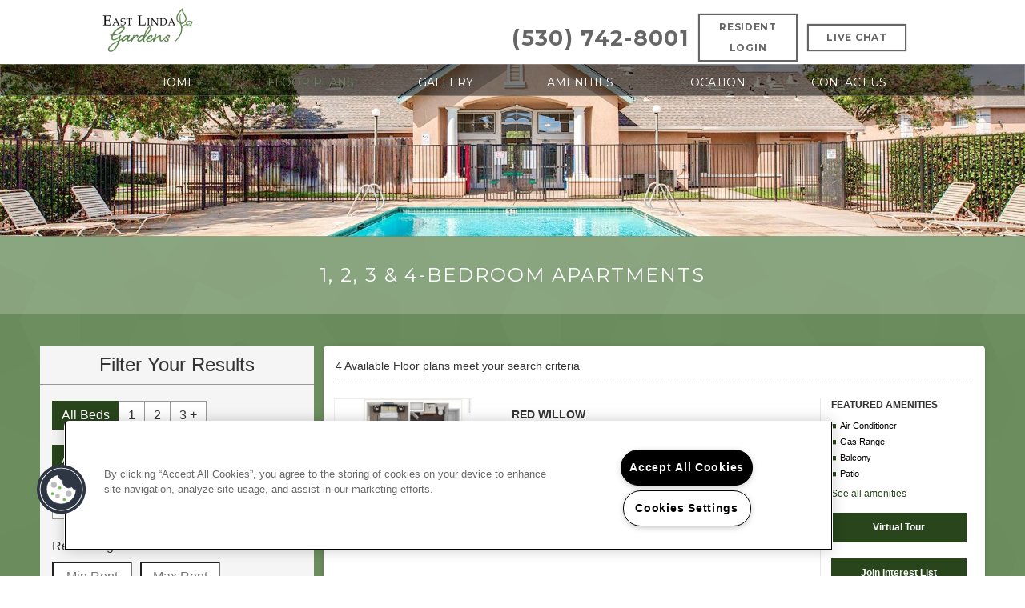

--- FILE ---
content_type: text/html; charset=utf-8
request_url: https://www.eastlindagardens.com/Floor-plans.aspx
body_size: 29495
content:
<!DOCTYPE html PUBLIC "-//W3C//DTD XHTML 1.0 Strict//EN" "http://www.w3.org/TR/xhtml1/DTD/xhtml1-strict.dtd">
<html lang="en" xmlns="http://www.w3.org/1999/xhtml">
<head id="head"><title>
	East Linda Gardens Apartments in Marysville, CA | Floor Plans
</title><meta name="description" content="Choose between our 1, 2, and 3 bedroom affordable apartments with vinyl wood plank flooring, dishwasher, ceiling fan, pantry, closet space, and personal patio." /> 
<meta http-equiv="content-type" content="text/html; charset=UTF-8" /> 
<meta http-equiv="pragma" content="no-cache" /> 
<meta http-equiv="content-style-type" content="text/css" /> 
<meta http-equiv="content-script-type" content="text/javascript" /> 
<meta name="keywords" content="CA Apartment Floor Plans, Floor plans for apartments in Marysville, CA, East Linda Gardens Apartments Apartment Floor plans CA" /> 
<link href="/CMSPages/GetResource.ashx?stylesheetname=RPcssMaster_S0061-Lux" type="text/css" rel="stylesheet" />
<!-- MasterPageIncludes --><link href="https://ajax.googleapis.com/ajax/libs/jqueryui/1.9.1/themes/ui-lightness/jquery-ui.css" type="text/css" rel="preload" as="style" onload="this.rel='stylesheet'"></link><script src="https://ajax.googleapis.com/ajax/libs/jquery/1.8.2/jquery.min.js" type="text/javascript"></script><script src="https://ajax.googleapis.com/ajax/libs/jqueryui/1.9.0/jquery-ui.min.js" type="text/javascript"></script><script src="https://cs-cdn.realpage.com/CWS/1894546/CMSScripts/Custom/RPWebParts/global.min.js" type="text/javascript"></script><script src="https://cs-cdn.realpage.com/CWS/1894546/Accessibe/Accessibe.js" type="text/javascript"></script><!-- /MasterPageIncludes --><meta name="viewport" content="width=device-width,initial-scale=1" />
<meta name="geo.position" content="39.129497582003;-121.5341498772" />
<meta name="geo.placename" content="Marysville" />
<meta name="geo.region" content="US-CA" />
<meta name="ICBM" content="39.129497582003, -121.5341498772" />

<!-- <link type="text/css" href="/TemplateResources/Global/Icons/font-awesome.min.css" rel="stylesheet"> -->
<link href="https://cs-cdn.realpage.com/CWS/1894546/TemplateResources/Global/Icons/font-awesome.min.css" type="text/css" rel="stylesheet" />
<link type="text/css" href="https://cs-cdn.realpage.com/CWS/1894546/TemplateResources/Global/Icons/fontello.css" rel="stylesheet" />
<link rel="stylesheet" href="https://cs-cdn.realpage.com/CWS/1894546/GlobalResources/Bootstrap/css/bootstrap.min.css" />
<link type="text/css" rel="stylesheet" href="https://cs-cdn.realpage.com/CWS/1894546/RPresourceFiles/Global/scripts/Mmenu/Jquery.mmenu.css" />
<script src="https://cs-cdn.realpage.com/CWS/1894546/CMSScripts/Custom/Templates/Standard/lux/scripts/lux-custom.js" type="text/javascript"></script>
<style>#p_lt_zoneHeaderGallery_WebPartLoader1_ctl00_section_slider{display:none;}</style>
<script type="text/javascript">
  jQuery(document).ready(function() {
    try{
      $('#p_lt_zoneHeaderGallery_WebPartLoader1_ctl00_section_slider').show();
    }catch(e){}
    /*var selectedFPWidgetProperty = '';    
if (selectedFPWidgetProperty == '')
{      
var residentPortalUrl ='https://eastlindagardensapartments.activebuilding.com/';
var onesiteStr = 'property.onesite.realpage.com';
var welcomehomeStr = 'welcomehome';

if (!((residentPortalUrl.indexOf(onesiteStr) > -1)  && (residentPortalUrl.indexOf(welcomehomeStr) == -1))){
$('.residents a').attr("target", "_blank").attr("href", residentPortalUrl);
}
else{
$('.residents a').attr("target", "_self").attr("href", residentPortalUrl);
}
}*/
  });
</script>

<script src="https://cs-cdn.realpage.com/CWS/1894546/RPresourceFiles/Global/scripts/Mmenu/jquery.mmenu.js" type="text/javascript"></script>
<!--<script src="https://cdnjs.cloudflare.com/ajax/libs/jQuery.mmenu/5.6.4/js/jquery.mmenu.min.js" type="text/javascript"></script>-->
<script type="text/javascript">
  $(function() {
    try{
      $('#mnav').mmenu();
      var API = $("#mnav").data( "mmenu" );
      
      $("#mheader a").click(function() {
        API.close();
      });
    }catch(e){}
  });
  
</script>

<script type="text/javascript">
  $(window).load(function() {
    if ( $('.fw-image').length == 0 ) {
      $('#page-wrapper').css('margin-top','40px');
    }
  });
</script>

<script type="text/javascript">
  $(document).ready(function() {
    $('li.residents a').attr('target','_blank');
  });
</script>

<style>
#page-wrapper .FloorPlansV3 .amenities-list li {color:#555;}
</style> 
<meta name="msvalidate.01" content="B0848352419AC1C81E764EC693794D0A" />

<meta name="viewport" content="width=device-width, initial-scale=1, maximum-scale=1, user-scalable=0" />
<style type="text/css">
li.section {
    padding-left: 0!important;
}

.section {
    margin-left: 15px!important;
}
ul.section{
    margin-left: 0px !important;
    padding-left: 0!important;
    }
.secondarycotent {
    clear: both;
    padding: 20px 0 0;
}  
.secondarycotent  li {
    margin: 0 0 0 15px;
} 
.secondarycotent h3 {
    margin: 10px 0;
}
/*.secondarycotent a {
    text-decoration:underline;
    color: #333333;
}
.secondarycotent a:hover {
    text-decoration:none;
    color: #28451c;
}*/
</style>

<!--[if lt IE 9]>
	<style>
      body > #lightbox {
        margin-top:-350px;
        margin-left:-350px;
        }
    </style>
<![endif]--> 
<link href="/favicon.ico" type="image/x-icon" rel="shortcut icon" />
<link href="/favicon.ico" type="image/x-icon" rel="icon" />
<link href="/CmsPages/GetResource.ashx?stylesheetname=rpWebpartCss_MediaViewer;rpWebpartCss_CookiesConsent;rpWebpartCss_GalleryFullWidth;rpWebpartCss_GalleryFullWidth;rpWebpartCss_FloorplanV2;rpWebpartCss_TimeOut;rpWebPartCSS_SocialMedia;rpWebpartCss_AdaHudicons;rpWebpartCss_RealPageLogo;RpWebpartCss_PopUp;rpWebpartCss_CCPA" type="text/css" rel="stylesheet" />

    <script type="text/javascript">var firstTouchEnabled=true</script>
    

    <style>
        :root {
            --RPcolor1: #ffffff !important;
            --RPcolor2: #333333 !important;
            --RPcolor3: #28451c !important;
            --RPcolor4: #5a824b !important;
            --RPcolor5: #ffffff !important;
            --RPcolor6: #666666 !important;
            --RPcolor7: #666666 !important;
            --RPcolor8: #666666 !important;
            --RPcolor9: #ffffff !important;

            --RPHeaderFont: '', Helvetica, Arial, sans-serif;
            --RPBodyFont: '', Helvetica, Arial, sans-serif;

            --FPCardImageHeight: 200px;
            --FPCardImageHeight-Medium: 200px;
            --FPCardImageHeight-Large: 200px;
            --FPModalImageHeight: 500px;
            --FPModalImageHeightMedium: 500px;
            --FPModalImageHeightLarge: 500px;
            --FPCardCarouselPadding: 15px;
            --FPCardCarouselPadding-Large: 30px;
        }
    </style>

    <script src="https://cdn.jsdelivr.net/npm/css-vars-ponyfill@1" type="text/javascript"></script>
    <script src="/RPWebParts/General/CommonData.js" type="text/javascript"></script>
    <script type="text/javascript">
        cssVars();
    </script>
    
    <script type="text/javascript">
        var sourcesList = JSON.parse('[{"DisplayName":"4Walls.com","PmSourceId":null},{"DisplayName":"Apartment Finder.com","PmSourceId":null},{"DisplayName":"Apartment Guide.com","PmSourceId":null},{"DisplayName":"Apartment Locator","PmSourceId":null},{"DisplayName":"Apartment Showcase","PmSourceId":null},{"DisplayName":"Apartmentlist.com ","PmSourceId":null},{"DisplayName":"Apartments.com","PmSourceId":null},{"DisplayName":"Billboard","PmSourceId":null},{"DisplayName":"Bing.com","PmSourceId":null},{"DisplayName":"Craigslist.com","PmSourceId":null},{"DisplayName":"Drive By/Signage","PmSourceId":null},{"DisplayName":"Facebook","PmSourceId":null},{"DisplayName":"Flyer/Direct Mail","PmSourceId":null},{"DisplayName":"ForRent.com","PmSourceId":null},{"DisplayName":"Google.com","PmSourceId":null},{"DisplayName":"Hot heads","PmSourceId":null},{"DisplayName":"Hot heads","PmSourceId":null},{"DisplayName":"Hotpads.com","PmSourceId":null},{"DisplayName":"Hubbuzz.com","PmSourceId":null},{"DisplayName":"Management Company Website","PmSourceId":null},{"DisplayName":"Move.com(RentNet)","PmSourceId":null},{"DisplayName":"MSN.com","PmSourceId":null},{"DisplayName":"MyNewPlace.com","PmSourceId":null},{"DisplayName":"Newspaper","PmSourceId":null},{"DisplayName":"Off Campus Housing","PmSourceId":null},{"DisplayName":"Other","PmSourceId":null},{"DisplayName":"Outside Referral","PmSourceId":null},{"DisplayName":"Pad mapper","PmSourceId":null},{"DisplayName":"Pennysaver","PmSourceId":null},{"DisplayName":"Promo","PmSourceId":null},{"DisplayName":"Property Website","PmSourceId":null},{"DisplayName":"Referral","PmSourceId":null},{"DisplayName":"Rent.com","PmSourceId":null},{"DisplayName":"Rentlinx","PmSourceId":null},{"DisplayName":"Resident Referral","PmSourceId":null},{"DisplayName":"Resident Renewal","PmSourceId":null},{"DisplayName":"Sister Property Referral","PmSourceId":null},{"DisplayName":"Yahoo.com","PmSourceId":null},{"DisplayName":"Zillow.com","PmSourceId":null},{"DisplayName":"Zumper","PmSourceId":null}]');
        var propertyKey = '507453641391';
        var propertyId = '7536131';
        var leadList = [
                { hcLeadChannelName: "Apartment Finder", Domain: "ApartmentFinder.com"},
                { hcLeadChannelName: "Apartment Home Living Export", Domain: "ApartmentHomeLiving.com"},
                { hcLeadChannelName: "ApartmentGuide.com", Domain: "ApartmentGuide.com"},
                { hcLeadChannelName: "Apartments.com Network", Domain: "Apartments.com" },
                { hcLeadChannelName: "Rent.com", Domain: "Rent.com" },
                { hcLeadChannelName: "ForRent.com", Domain: "ForRent.com" },
                { hcLeadChannelName: "Move.com", Domain: "Move.com" },
                { hcLeadChannelName: "ApartmentFinder.com", Domain: "ApartmentFinder.com" },
                { hcLeadChannelName: "ApartmentShowcase.com", Domain: "ApartmentShowcase.com" },
                { hcLeadChannelName: "ApartmentList.com", Domain: "ApartmentList.com" },
                { hcLeadChannelName: "Zillow Rental Network", Domain: "zillow.com" },
                { hcLeadChannelName: "LiveLovely.com", Domain: "LiveLovely.com" },
                { hcLeadChannelName: "Google.com", Domain: "Google.com" },
                { hcLeadChannelName: "MyLeasestar", Domain: "myleasestar.com" },
                { hcLeadChannelName: "Greystar", Domain: "greystar.com" }
            ];
        
        //Defined in CommonData
        //matchedSource = f_getSessionStorage('matchedSource');
        //matchedSourceId = f_getSessionStorage('matchedSourceId');
        
        tryMatchingSourceFromReferrerUrl(window.document, sourcesList);
    </script>
    
        <script type="text/javascript">
            var utmConfigInfo = '';

            $(document).ready(function () {
                commonDataOnReady(document, sourcesList);
            });


                function setSEONumber(phoneNumber) {
                    $('.seo-number').each(function() {
                        if ($(this).find('span').length) {
                            $(this).find('span').html(phoneNumber);
                        } else {
                            $(this).html(phoneNumber);
                        }

                        if ($(this).attr('href') && $(this).attr('href').indexOf('tel:') > -1)
                            $(this).attr('href', 'tel: ' + phoneNumber);
                        if ($(this).attr('onclick') && $(this).attr('onclick').indexOf('f_analyticsSendEvent(') > -1) {
                            $(this).attr('onclick', "f_analyticsSendEvent('general', 'click-phone-number', '" + phoneNumber + '\')');
                        }
                    });

                    
            }

        </script>
    
    <script type="text/javascript">
        try {
            let myAccessibe = new RpAcsb()
            myAccessibe.config = {
                positionX: 'right',
                positionY: 'bottom',
                offsetX: 20,
                offsetY: 20,
                hideTrigger: false,
                statementLink: 'https://www.realpage.com/accessibility-statement/'
            }
            myAccessibe.init()
        }
        catch (err) {
            console.log("Accessibe Script not available");
        } 
    </script>

                <!-- OG Image Information -->
                <meta property="og:image" content="https://capi.myleasestar.com/v2/dimg-crop/65637619/1200x1200/65637619.png" />
                <!-- END OG Image Information --><script type="text/javascript">var propertyId='7536131';var lsApi='https://c-leasestar-api.realpage.com';var cacheUrl='';</script><script type="text/javascript">var leadObj=[{"PhoneNumber":"","LeadChannelName":"Syndication"},{"PhoneNumber":"(530) 742-8001","LeadChannelName":"Website"},{"PhoneNumber":"","LeadChannelName":"MyNewPlace"}];var googleCallTrackingEnabled = false;</script>
<link rel="canonical" href="https://www.eastlindagardens.com/Floor-plans.aspx" />
    <!-- ExternalResources_Header -->
    
    <!-- /ExternalResources_Header -->
<script type="text/javascript">dataLayer = [{'propertyId': '7536131' ,'companyId': '71800' ,'productTypeId': '6131'}];</script><!-- Google Tag Manager Header --> <script type="text/javascript">(function(w,d,s,l,i){w[l]=w[l]||[];w[l].push({"gtm.start":
                                new Date().getTime(),event:"gtm.js"});var f=d.getElementsByTagName(s)[0],
                                j=d.createElement(s),dl=l!="dataLayer"?"&l="+l:"";j.async=true;j.src=
                                "//www.googletagmanager.com/gtm.js?id="+i+dl;f.parentNode.insertBefore(j,f);
                                })(window,document,"script","dataLayer","GTM-TCCRNPH");
                            </script><link href="https://cs-cdn.realpage.com/CWS/1894546/CMSScripts/Custom/RPWebParts/fancybox3/jquery.fancybox.css" type="text/css" rel="preload" as="style" onload="this.rel='stylesheet'" />
<script type="text/javascript">var mvTourText = ''; var mvColor = '28451c'; mvBtnAnimation = 'spin'</script><script type="text/javascript">var mvTours = null</script><script src="https://cs-cdn.realpage.com/CWS/1894546/CMSScripts/Custom/RPWebParts/fancybox3/jquery.fancybox.js" type="text/javascript" defer="defer"></script><script src="https://cs-cdn.realpage.com/CWS/1894546/CMSScripts/Custom/RPWebParts/media-viewer.js" type="text/javascript" defer="defer"></script><link href="https://cs-cdn.realpage.com/CWS/1894546/CMSScripts/Custom/RPWebParts/fancybox3/jquery.fancybox.css" type="text/css" rel="preload" as="style" onload="this.rel='stylesheet'" />
<script src="https://cs-cdn.realpage.com/CWS/1894546/CMSScripts/Custom/RPWebParts/cookies-consent.js" type="text/javascript" defer="defer"></script><script type="application/ld+json">{"@context":"http://schema.org","@type":"Apartment","name":"East Linda Gardens Apartments","image":"https://capi.myleasestar.com/v2/dimg/65637619/400x400/65637619.png","url":"https://www.eastlindagardens.com/","telephone":"(530) 742-8001","address":{"@type":"PostalAddress","streetAddress":"6035 College View Drive","addressLocality":"Marysville","addressRegion":"CA","postalCode":"95901","addressCountry":"USA"},"geo":{"@type":"GeoCoordinates","latitude":39.129497582003,"longitude":-121.5341498772},"openingHoursSpecification":[{"@type":"OpeningHoursSpecification","dayOfWeek":"Tuesday","opens":"9:00AM","closes":"6:00PM"},{"@type":"OpeningHoursSpecification","dayOfWeek":"Wednesday","opens":"9:00AM","closes":"6:00PM"},{"@type":"OpeningHoursSpecification","dayOfWeek":"Thursday","opens":"9:00AM","closes":"6:00PM"},{"@type":"OpeningHoursSpecification","dayOfWeek":"Friday","opens":"9:00AM","closes":"6:00PM"},{"@type":"OpeningHoursSpecification","dayOfWeek":"Saturday","opens":"12:00PM","closes":"6:00PM"}]}</script><script src="https://uc-widget.realpageuc.com/widget?wid=9TWr64jlEJpSBADzoPwQg" type="text/javascript" async="async"></script><link href="https://cs-cdn.realpage.com/CWS/1894546/CMSScripts/Custom/RPWebParts/fancybox3/jquery.fancybox.css" type="text/css" rel="preload" as="style" onload="this.rel='stylesheet'" />
<script type="text/javascript">var p_lt_zoneHeaderGallery_WebPartLoader_ctl00_section_slider= {galleryId:'60402'};</script><link href="https://cs-cdn.realpage.com/CWS/1894546/CMSScripts/Custom/RPWebParts/fancybox3/jquery.fancybox.css" type="text/css" rel="preload" as="style" onload="this.rel='stylesheet'" />
<script type="text/javascript">var p_lt_zoneHeaderGallery_WebPartLoader1_ctl00_section_slider= {galleryId:'60402'};</script><link href="https://cs-cdn.realpage.com/CWS/1894546/App_Themes/Global/RPWebParts/flexslider.css" type="text/css" rel="preload" as="style" onload="this.rel='stylesheet'" />
<link href="https://cs-cdn.realpage.com/CWS/1894546/TemplateResources/Global/Icons/font-awesome.min.css" type="text/css" rel="preload" as="style" onload="this.rel='stylesheet'" />
<link href="https://cs-cdn.realpage.com/CWS/1894546/CMSScripts/Custom/RPWebParts/fancybox3/jquery.fancybox.css" type="text/css" rel="preload" as="style" onload="this.rel='stylesheet'" />
<link href="https://cs-cdn.realpage.com/CWS/1894546/GlobalResources/datepicker.css" type="text/css" rel="preload" as="style" onload="this.rel='stylesheet'" />
<script src="https://cs-cdn.realpage.com/CWS/1894546/CMSScripts/Custom/RPWebParts/floorplan-2.js" type="text/javascript" defer="defer"></script><script src="https://cs-cdn.realpage.com/CWS/1894546/CMSScripts/Custom/RPWebParts/floorplan-rmv.js" type="text/javascript" defer="defer"></script><script src="https://cs-cdn.realpage.com/CWS/1894546/CMSScripts/Custom/RPWebParts/jquery.flexslider-min.js" type="text/javascript" defer="defer"></script><script src="https://cs-cdn.realpage.com/CWS/1894546/CMSScripts/Custom/RPWebParts/jquery.expander.min.js" type="text/javascript" defer="defer"></script><script src="https://cs-cdn.realpage.com/CWS/1894546/CMSScripts/Custom/RPWebParts/jquery.ui.touch-punch.min.js" type="text/javascript" defer="defer"></script><script src="https://cs-cdn.realpage.com/CWS/1894546/GlobalResources/datepicker.js" type="text/javascript" defer="defer"></script><script type="text/javascript">var EngrainedUrl = '';</script><script type="text/javascript">var onlineLeasingUrls='[{"SiteId":"7536131","Url":"https://7536131.onlineleasing.realpage.com","IsSelectedSite":true,"PartnerPropertyId":"4402934"}]';</script><script type="text/javascript">var fpVideos = {}</script><script type="text/javascript">var fpMedia = {"10086369":[{"type":"UKN","tags":["Floor Plan 3D Panoramic"],"caption":"Red Willow","src":"https://3d-panoramic.s3.amazonaws.com/2D_3D_Express/Draft/CAMBRIDGE_MANAGEMENT_INC/EAST_%20LINDA_GARDENS_APARTMENTS/1x1_650_Red_Willow/default.html","mediaId":69686975}],"10086370":[{"type":"UKN","tags":["Floor Plan 3D Panoramic"],"caption":"Madrone","src":"https://3d-panoramic.s3.amazonaws.com/2D_3D_Express/Draft/ICUFP/CAMBRIDGE/CAMBRIDGE_MANAGEMENT_INC/EAST_LINDA_GARDENS_APARTMENTS/Madrone_2x1_800sf/default.html","mediaId":69686934}],"10086371":[{"type":"UKN","tags":["Floor Plan 3D Panoramic"],"caption":"Valley Oak","src":"https://3d-panoramic.s3.amazonaws.com/2D_3D_Express/Draft/ICUFP/CAMBRIDGE/CAMBRIDGE_MANAGEMENT_INC/EAST_LINDA_GARDENS_APARTMENTS/ValleyOak_3x2_1038sf/default.html","mediaId":69687049}],"10086372":[{"type":"UKN","tags":["Floor Plan 3D Panoramic"],"caption":"Sycamore","src":"https://3d-panoramic.s3.amazonaws.com/2D_3D_Express/Draft/ICUFP/CAMBRIDGE/CAMBRIDGE_MANAGEMENT_INC/EAST_LINDA_GARDENS_APARTMENTS/Sycamore_4x2_1213sf/default.html","mediaId":69687046}]}</script><script type="text/javascript">var bMRedirect = 'False';</script><link href="https://cs-cdn.realpage.com/CWS/1894546/TemplateResources/Global/Icons/font-awesome.min.css" type="text/css" rel="preload" as="style" onload="this.rel='stylesheet'" />
<script type="text/javascript">
(function(i,s,o,g,r,a,m){i['GoogleAnalyticsObject']=r;i[r]=i[r]||function(){(i[r].q=i[r].q||[]).push(arguments)},i[r].l=1*new Date();a=s.createElement(o),m=s.getElementsByTagName(o)[0];a.async=1;a.src=g;m.parentNode.insertBefore(a,m)})(window,document,'script','//www.google-analytics.com/analytics.js','ga');(function(w,d,s,l,i){w[l]=w[l]||[];w[l].push({'gtm.start':new Date().getTime(),event:'gtm.js'});var f=d.getElementsByTagName(s)[0],j=d.createElement(s),dl=l!='dataLayer'?'&l='+l:'';j.async=true;j.src='https://www.googletagmanager.com/gtm.js?id='+i+dl;f.parentNode.insertBefore(j,f);})(window,document,'script','dataLayer','GTM-PGXC6VC');var RpUniqueUserId = f_getAnalyticsUserValueFromCookie('RP_LSWS_USER');let customDimensions = {}; customDimensions.dimension4 = '7536131'; customDimensions.dimension5 = '71800'; customDimensions.dimension9 = RpUniqueUserId; customDimensions.dimension10 = 's0061-luxe'; customDimensions.dimension11 = new Date().getTime(); customDimensions.dimension18 = '0'; customDimensions.dimension19 = '36479'; dataLayer.push({customDimensions});ga('set', { 'dimension4': 7536131, 'dimension5': 71800, 'dimension9': RpUniqueUserId, 'dimension10': 's0061-luxe', 'dimension11': new Date().getTime(), 'dimension18':'0', 'dimension19': 36479 });ga('send', 'pageview');
</script>
<script>(window.BOOMR_mq=window.BOOMR_mq||[]).push(["addVar",{"rua.upush":"false","rua.cpush":"false","rua.upre":"false","rua.cpre":"false","rua.uprl":"false","rua.cprl":"false","rua.cprf":"false","rua.trans":"","rua.cook":"false","rua.ims":"false","rua.ufprl":"false","rua.cfprl":"false","rua.isuxp":"false","rua.texp":"norulematch","rua.ceh":"false","rua.ueh":"false","rua.ieh.st":"0"}]);</script>
                              <script>!function(e){var n="https://s.go-mpulse.net/boomerang/";if("False"=="True")e.BOOMR_config=e.BOOMR_config||{},e.BOOMR_config.PageParams=e.BOOMR_config.PageParams||{},e.BOOMR_config.PageParams.pci=!0,n="https://s2.go-mpulse.net/boomerang/";if(window.BOOMR_API_key="Y2PYZ-3WZ5U-9VEDC-WUEHY-8N7AV",function(){function e(){if(!o){var e=document.createElement("script");e.id="boomr-scr-as",e.src=window.BOOMR.url,e.async=!0,i.parentNode.appendChild(e),o=!0}}function t(e){o=!0;var n,t,a,r,d=document,O=window;if(window.BOOMR.snippetMethod=e?"if":"i",t=function(e,n){var t=d.createElement("script");t.id=n||"boomr-if-as",t.src=window.BOOMR.url,BOOMR_lstart=(new Date).getTime(),e=e||d.body,e.appendChild(t)},!window.addEventListener&&window.attachEvent&&navigator.userAgent.match(/MSIE [67]\./))return window.BOOMR.snippetMethod="s",void t(i.parentNode,"boomr-async");a=document.createElement("IFRAME"),a.src="about:blank",a.title="",a.role="presentation",a.loading="eager",r=(a.frameElement||a).style,r.width=0,r.height=0,r.border=0,r.display="none",i.parentNode.appendChild(a);try{O=a.contentWindow,d=O.document.open()}catch(_){n=document.domain,a.src="javascript:var d=document.open();d.domain='"+n+"';void(0);",O=a.contentWindow,d=O.document.open()}if(n)d._boomrl=function(){this.domain=n,t()},d.write("<bo"+"dy onload='document._boomrl();'>");else if(O._boomrl=function(){t()},O.addEventListener)O.addEventListener("load",O._boomrl,!1);else if(O.attachEvent)O.attachEvent("onload",O._boomrl);d.close()}function a(e){window.BOOMR_onload=e&&e.timeStamp||(new Date).getTime()}if(!window.BOOMR||!window.BOOMR.version&&!window.BOOMR.snippetExecuted){window.BOOMR=window.BOOMR||{},window.BOOMR.snippetStart=(new Date).getTime(),window.BOOMR.snippetExecuted=!0,window.BOOMR.snippetVersion=12,window.BOOMR.url=n+"Y2PYZ-3WZ5U-9VEDC-WUEHY-8N7AV";var i=document.currentScript||document.getElementsByTagName("script")[0],o=!1,r=document.createElement("link");if(r.relList&&"function"==typeof r.relList.supports&&r.relList.supports("preload")&&"as"in r)window.BOOMR.snippetMethod="p",r.href=window.BOOMR.url,r.rel="preload",r.as="script",r.addEventListener("load",e),r.addEventListener("error",function(){t(!0)}),setTimeout(function(){if(!o)t(!0)},3e3),BOOMR_lstart=(new Date).getTime(),i.parentNode.appendChild(r);else t(!1);if(window.addEventListener)window.addEventListener("load",a,!1);else if(window.attachEvent)window.attachEvent("onload",a)}}(),"".length>0)if(e&&"performance"in e&&e.performance&&"function"==typeof e.performance.setResourceTimingBufferSize)e.performance.setResourceTimingBufferSize();!function(){if(BOOMR=e.BOOMR||{},BOOMR.plugins=BOOMR.plugins||{},!BOOMR.plugins.AK){var n=""=="true"?1:0,t="",a="z54cccqxgury62lmtmcq-f-8bd95194a-clientnsv4-s.akamaihd.net",i="false"=="true"?2:1,o={"ak.v":"39","ak.cp":"1592120","ak.ai":parseInt("1022256",10),"ak.ol":"0","ak.cr":1,"ak.ipv":4,"ak.proto":"http/1.1","ak.rid":"97842b5f","ak.r":48024,"ak.a2":n,"ak.m":"","ak.n":"essl","ak.bpcip":"57.141.4.0","ak.cport":40583,"ak.gh":"23.52.15.81","ak.quicv":"","ak.tlsv":"tls1.2","ak.0rtt":"","ak.0rtt.ed":"","ak.csrc":"-","ak.acc":"bbr","ak.t":"1768725253","ak.ak":"hOBiQwZUYzCg5VSAfCLimQ==tUkDK+cTakX8m/[base64]/IPwoVU/Y6brMLm6tAl8ttSnp1pfLuJn3dxJxD4eQhZPbdssN1x8qZPbDpalN9nJ9UWEsvakLM5dFaytbzMTr9OsTWsBRnbSPaHBEtuOFBnQbNF3FLEFMG9leccoK/p3gG+hEctirfbhk57fnbBCubm9P89o=","ak.pv":"6","ak.dpoabenc":"","ak.tf":i};if(""!==t)o["ak.ruds"]=t;var r={i:!1,av:function(n){var t="http.initiator";if(n&&(!n[t]||"spa_hard"===n[t]))o["ak.feo"]=void 0!==e.aFeoApplied?1:0,BOOMR.addVar(o)},rv:function(){var e=["ak.bpcip","ak.cport","ak.cr","ak.csrc","ak.gh","ak.ipv","ak.m","ak.n","ak.ol","ak.proto","ak.quicv","ak.tlsv","ak.0rtt","ak.0rtt.ed","ak.r","ak.acc","ak.t","ak.tf"];BOOMR.removeVar(e)}};BOOMR.plugins.AK={akVars:o,akDNSPreFetchDomain:a,init:function(){if(!r.i){var e=BOOMR.subscribe;e("before_beacon",r.av,null,null),e("onbeacon",r.rv,null,null),r.i=!0}return this},is_complete:function(){return!0}}}}()}(window);</script></head>
<body class="LTR ENUS ContentBody">
    <!-- Google Tag Manager -->
                            <noscript>
                                <iframe src="//www.googletagmanager.com/ns.html?id=GTM-TCCRNPH" height="0" width="0" style="display:none;visibility:hidden"></iframe>
                            </noscript>
                         <!-- End Google Tag Manager -->

	    
	
    

<script type="text/javascript">
    var displayModal = false;
    if(navigator.userAgent.indexOf('MSIE')!==-1 || navigator.appVersion.indexOf('Trident/') > -1){
        displayModal = true;
    }


    // POLYFILLS
    if (typeof IntersectionObserver == 'undefined') {
            var intersectionObserverScript = document.createElement("script");
            intersectionObserverScript.type = "text/javascript";
            intersectionObserverScript.setAttribute("src", '/CMSScripts/Custom/Polyfill/intersection-observer.js');
            document.documentElement.firstChild.appendChild(intersectionObserverScript);
    }
    if (navigator.userAgent.toLocaleLowerCase().indexOf('chrome') == -1) {
        var preloadCssScript = document.createElement("script");
            preloadCssScript.type = "text/javascript";
            preloadCssScript.setAttribute("src", '/CMSScripts/Custom/Polyfill/cssrelpreload.js');
            document.documentElement.firstChild.appendChild(preloadCssScript);
    }

    // END POLYFILLS
    //For TESTING
    //displayModal = true;
    $(document).ready(function () {
        var cookie = f_getBrowserSessionCookie('showBrowserVersionOnPageLoad');
        //For TESTING
        //var cookie = null;

        if (displayModal && cookie == null) {
            $('.oB-overlay').show();
            $('#oldBrowserModal').show();
            var html = htmlStringBuilder();
            $('#oldBrowserModal').append(html);
            f_setBrowserSessionCookie('showBrowserVersionOnPageLoad', false);
        }
        $('#closeBrowserModalButton').on('click', function() {
            $('.oB-overlay').hide();
            $('#oldBrowserModal').hide();
        });
    });

    function f_setBrowserSessionCookie(cookieName, value) {
        document.cookie = cookieName + "=" + value;
    }

    function f_getBrowserSessionCookie(cookieName) {
        var cookieValue = document.cookie;
        var cookieStart = cookieValue.indexOf(" " + cookieName + "=");
        if (cookieStart == -1) {
            cookieStart = cookieValue.indexOf(cookieName + "=");
        }
        if (cookieStart == -1) {
            cookieValue = null;
        }
        else {
            cookieStart = cookieValue.indexOf("=", cookieStart) + 1;
            var cookieEnd = cookieValue.indexOf(";", cookieStart);
            if (cookieEnd == -1) {
                cookieEnd = cookieValue.length;
            }
            cookieValue = unescape(cookieValue.substring(cookieStart, cookieEnd));
        }
        return cookieValue;
    }

    function htmlStringBuilder() {
        var buildHtml = '<div class="oB-dialog">'+
				'<div class="oB-content">'+
					'<div class="oB-header">'+
						'<h4>For the best website experience, please update your browser</h4>'+
					'</div>'+
					'<div class="oB-body">'+
						'<p>Just click on the icons to get to the download page</p>'+
						'<div class="browserSelect">'+					
							'<div class="browserIconContainer" id="firefoxTab">'+
								'<div class="browserColumn">'+
									'<a class="browserLink" href="https://www.mozilla.org/en-US/firefox/new/?v=1" target="_blank" aria-label="Firefox Download" tabindex="0">'+
										'<div class="browserImage"><img src="https://cs-cdn.realpage.com/CWS/1894546/GlobalResources/BrowserIcons/firefoxLogo.png" aria-hidden="true" alt="Firefox" /></div>'+
										'<div class="browserName">Firefox</div>'+
									'</a>'+
								'</div>'+
							'</div>'+
							'<div class="browserIconContainer" id="chromeTab">'+
								'<div class="browserColumn">'+
									'<a class="browserLink" href="https://www.google.com/chrome/browser/desktop/" target="_blank" aria-label="Chrome Download" tabindex="0">'+
										'<div class="browserImage"><img src="https://cs-cdn.realpage.com/CWS/1894546/GlobalResources/BrowserIcons/chromeLogo.png" aria-hidden="true" alt="Chrome" /></div>'+
										'<div class="browserName">Chrome</div>'+
									'</a>'+
								'</div>'+
							'</div>'+
							'<div class="browserIconContainer" id="safariTab">'+
								'<div class="browserColumn">'+
									'<a class="browserLink" href="https://support.apple.com/downloads/safari" target="_blank" aria-label="Safari Download" tabindex="0">'+
										'<div class="browserImage"><img src="https://cs-cdn.realpage.com/CWS/1894546/GlobalResources/BrowserIcons/safariLogo.png" aria-hidden="true" alt="Safari"/></div>'+
										'<div class="browserName">Safari</div>'+
									'</a>'+
								'</div>'+
							'</div>'+
                           ' <div class="browserIconContainer" id="edgeTab">'+
								'<div class="browserColumn">'+
									'<a class="browserLink" href="https://www.microsoft.com/en-us/windows/microsoft-edge#0QiY0Omq3i5Z0krF.97" target="_blank" aria-label="Edge Download" tabindex="0">'+
										'<div class="browserImage"><img src="https://cs-cdn.realpage.com/CWS/1894546/GlobalResources/BrowserIcons/edgeLogo.png" aria-hidden="true" alt="Edge"/></div>'+
										'<div class="browserName">Edge</div>'+
									'</a>'+
								'</div>'+
							'</div>'+			
						'</div>'+
					'</div>'+
					'<button id="closeBrowserModalButton" type="button" aria-label="close" tabindex="0">Close Window</button>'+
					'<div class="oB-footer">'+
						'</p>By closing this window you acknowledge that your experience on this website may be degraded</p>'+
					'</div>'+
				'</div>';
        console.log(buildHtml);
        return buildHtml;
    }
</script>
        <style>
        #oldBrowserModal {
            font-family: 'Arial', sans-serif;
        }
        #oldBrowserModal .oB-header h4, #oldBrowserModal .oB-body p {
            color: #666;
            font-weight: bold;
        }
        #oldBrowserModal .oB-header h4 {font-size: 20px;}
        #oldBrowserModal .oB-body p {
            font-size: 16px;
            padding: 0 15px 15px;
        }
        #oldBrowserModal .browserIconContainer {
            width: 90px;
            display: inline-block;
            text-align: center;
            margin-bottom: 15px;
        }
        #oldBrowserModal .browserSelect {font-size: 14px;}
        #oldBrowserModal #explorerTab {width: 140px;}
        #oldBrowserModal .browserImage img {
            height: 60px;
            width: 60px;
            margin-bottom:10px;
            border: none !important;
        }
        #oldBrowserModal a.browserLink {
            color: #666;
            text-decoration: none;
        }
        #oldBrowserModal #closeBrowserModalButton {
            background: #42a5f5;
            color: #fff;
            border: none;
            padding: 15px 45px;
            border-radius: 500px;
            font-size: 16px;
            cursor: pointer;
        }
        #oldBrowserModal .oB-content {text-align:center;}
        #oldBrowserModal :focus {
            outline: -webkit-focus-ring-color auto 0px;
        }
        #oldBrowserModal .oB-content {border-radius: 0;}
        .oB-overlay {
            position: fixed;
            z-index: 2000;
            height: 100%;
            width: 100%;
            top: 0;
            left: 0;
            background: rgba(0,0,0,0.5);
        }
        #oldBrowserModal .oB-header {
            border-bottom: 1px solid rgba(0,0,0,.1);
            padding: 15px;
        }
        #oldBrowserModal .oB-body {
             padding: 15px;
        }
        #oldBrowserModal .oB-footer {
            font-size: 12px;
            padding: 15px;
            text-align: center;
            border: none;
            color: #666;
        }
        @media (min-width: 768px) {
            #oldBrowserModal .oB-dialog {width: 690px;}
            #oldBrowserModal {
                position: absolute;
                z-index: 2001;
                top: 10%;
                left: 50%;
                background: #fff;
                transform: translate(-50%, 0);
                -ms-transform: translate(-50%, 0);
            }
        }
        @media (max-width: 767px) {
            #oldBrowserModal {
                position: relative;
                z-index: 2001;
                margin: 5% auto 5%;
                background: #fff;
                width: 95%;
            }
        }                             
</style>

<div class="oB-overlay" style="display: none;"></div> <div id="oldBrowserModal" style="display: none;"></div>
    <form method="post" action="/Floor-plans.aspx" id="form">
<input type="hidden" name="__VIEWSTATE" id="__VIEWSTATE" value="zg1aN8wCqCheRvmzyOgDZL3hK83abN2fIViHnRSdqqwBFnTlE66jKHPSxqIpzQx2qd+6HwwZoAkXtlj7fBicdd228bG/WjGEs4Kh/X3DYV/i8zP4mjqXLIcMxNeEUPYacEkOo5bxLalR5UBkN6RV00dXCj6heDhMZaKpYQG98Y7t92MRl5ryEK8PGun8hOvlbQ7O3Y/rrNUSfWkUDr/zErRSkPoA0ygnyU4FKB6hEkG2E1TY7RETrPSvun2g9dpbEhgH5VtA/ULOtZZS5jcV9La77PIbA8yP5NX1w1EbjQxCU5q5xgo7HQklBrpyTVXlnNqCTo3x3Dsyp5ITRAcrAWuqwnl6xGSLYEV7xufRTJ4cbK4IMKrPfG5kkdwDVSPm+/RfSBRK2nFEID+yusp4igKnRvyXyFALS5Ku9btSAqtierqNiaWbapFkkpTIx+rC+t4T7/fTX3sY/DG6BHROVXZhy16m+HKcavGEcfQXMCDsJ3a14rW1XsdAd1lC13BIAid1ereHCHWMhOA/Piri0IkXxccG8jQ/pJ/bSn1KT0E0vCkCp4Cdo9FZKU/94e98eG7Dd9Ao8l3HL1BQOOtYB3RMXIlSfmnVuAgvqOSDOxHcbqPxPYtfv2vNIphNC3CIbe+2LFAinx4tcZVngEFHDk8YV01qQPyr8T96nTkOf4iJnfum/LQiIDwuD1u6gKB8RSKw7Ym2KDjpKnWbh/nHO9sxycPnbf6PehwBiaJWAYSAOaQaLwvIfeZctcBQe7RccNGRA0xT9kAX3aKX3vdB1jssiiLL5z9mxffH8P7UqBvr1PWGqYB+NrysJL+s6dlA4Bk9Xbnlc9/AukWMHJtCtJX46oSBWRdJKWA/7iwQbyWRHjhVma1rvkea/3i9R59NH3cFJzWFBVsGTlp2tN6Y7444D/2fV2u/9ekcSuvTwHydFcPP8k4/NhMc+bA3wVuYaw9lBJXkp4tqZ63Mvb1chPYrPc+n/9eYf2Uo1m0Js9RawRSEbdugZLss707+p9f+hUYG2/85g7aO/sTxm7t5N5I3PQV8ZeZqjQ3esr3bSXEtDH06LrE8wxgfdo0pbopAgQTTAkrkfsmhpDx0rtERrcTo/P8TYOWcmBgCaGykXAk=" />


<script src="https://cs-cdn.realpage.com/CWS/1894546/CMSScripts/Custom/RPWebParts/Jssor.Slider.FullPack/js/jssor.slider.mini.js" type="text/javascript"></script><input type="hidden" name="lng" id="lng" value="en-US" />
<script type="text/javascript">
	//<![CDATA[

function PM_Postback(param) { if (window.top.HideScreenLockWarningAndSync) { window.top.HideScreenLockWarningAndSync(1080); } if(window.CMSContentManager) { CMSContentManager.allowSubmit = true; }; __doPostBack('m$am',param); }
function PM_Callback(param, callback, ctx) { if (window.top.HideScreenLockWarningAndSync) { window.top.HideScreenLockWarningAndSync(1080); }if (window.CMSContentManager) { CMSContentManager.storeContentChangedStatus(); };WebForm_DoCallback('m$am',param,callback,ctx,null,true); }
//]]>
</script>
<script src="/ScriptResource.axd?d=NJmAwtEo3Ipnlaxl6CMhvgm388C7z57L5COL7njlfxHabVp02JjeGBqhojV0DvhOls37naEdTKvtve-DZGAUfkLhXnkKZ0JM5n8W_iT84YozJbVtHk6XR7HfTxh00jaQbIJ5RlBvWf7fnz-N3zpSVKNk_Hm4b82dGd4p6rDl7rs1&amp;t=32e5dfca" type="text/javascript"></script>
<script type="text/javascript">
	//<![CDATA[

var CMS = CMS || {};
CMS.Application = {
  "language": "en",
  "imagesUrl": "/CMSPages/GetResource.ashx?image=%5bImages.zip%5d%2f",
  "isDebuggingEnabled": false,
  "applicationUrl": "/",
  "isDialog": false,
  "isRTL": "false"
};

//]]>
</script>
<input type="hidden" name="__VIEWSTATEGENERATOR" id="__VIEWSTATEGENERATOR" value="A5343185" />
        
        <div id="ctxM">

</div>
        
<!-- ========== Master Header ===================================================================== -->
<div class="top">
  
  





<!-- MediaViewer Added -->
</div>
<div id="mnav">
  
	<ul id="menuElem">
		<li>
			<a href="/">Home</a>
		</li>
		<li class="active">
			<a href="/Floor-plans.aspx">Floor Plans</a>
		</li>
		<li>
			<a href="/Gallery.aspx">Gallery</a>
		</li>
		<li>
			<a href="/Amenities.aspx">Amenities</a>
		</li>
		<li>
			<a href="/Neighborhood.aspx">Location</a>
		</li>
		<li>
			<a href="/Contact.aspx">Contact Us</a>
		</li>

	</ul>



</div>
<div class="mm-page">
  <div class="full">
    <div id="header">
      <div id="headerMain">
        <div id="mheader">
          <a href="#mnav"></a>
        </div>
        <div id="header-wrapper">
          <a href="/" class="logo"><span class="logoSpan"><img id="p_lt_zoneHeaderMain_logo_ucEditableImage_imgImage" title="East Linda Gardens Apartments" src="https://capi.myleasestar.com/v2/dimg-crop/65637619/0x100/65637619.png" alt="East Linda Gardens Apartments" />

</span></a>
          <div id="headerContent">
            <span class="residents">
   <a class="_blank" href="/residents.aspx">
       <span class="menu-hide">Resident Login</span>
   </a>
</span><div id="p_lt_zoneHeaderContent_LiveChatV1_pnlLiveChat" class="live-chat-container">
	
    <style>a#_lpChatBtn {cursor: pointer;}</style>
<a id="_lpChatBtn" onclick="javascript:window.rpuc.showCommunicationWidget()">Live Chat</a>
</div>
<a class="seo-number" href="tel:(530) 742-8001" onclick="f_analyticsSendEvent('general', 'click-phone-number', '(530) 742-8001')">(530) 742-8001</a>
          </div>
        </div>
      </div>
      
      <div id="headerMenu">
	<ul id="menuElem">
		<li>
			<a href="/">Home</a>
		</li>
		<li class="active">
			<a href="/Floor-plans.aspx">Floor Plans</a>
		</li>
		<li>
			<a href="/Gallery.aspx">Gallery</a>
		</li>
		<li>
			<a href="/Amenities.aspx">Amenities</a>
		</li>
		<li>
			<a href="/Neighborhood.aspx">Location</a>
		</li>
		<li>
			<a href="/Contact.aspx">Contact Us</a>
		</li>

	</ul>


</div>
      <div class="clear"></div>
      <div id="headerGallery"><div id="p_lt_zoneHeaderGallery_WebPartLoader1_pnlContainer">
	

<script type="text/javascript">
    var p_lt_zoneHeaderGallery_WebPartLoader1_ctl00_section_slider_imageWidth = 1900;
    var p_lt_zoneHeaderGallery_WebPartLoader1_ctl00_section_slider_imageHeight = 320;

    var p_lt_zoneHeaderGallery_WebPartLoader1_ctl00_section_slider_mobileGalleryEnabled = 'True'.toLowerCase() == "true";
    var p_lt_zoneHeaderGallery_WebPartLoader1_ctl00_section_slider_mobileImageWidth = 600;
    var p_lt_zoneHeaderGallery_WebPartLoader1_ctl00_section_slider_mobileImageHeight = 400;
    var p_lt_zoneHeaderGallery_WebPartLoader1_ctl00_section_slider_isSmallScreenDevice = $(window).width() <= 480;
    var isResponsive = 'True'.toLowerCase();

    var pixelRatio = ((window.devicePixelRatio) ? window.devicePixelRatio : 1);
    var windowWidth = Math.floor(window.innerWidth * 0.85 * pixelRatio);
    var windowHeight = Math.floor(window.innerHeight * 0.85  * pixelRatio);
    var fullImageSizeString = windowWidth + 'x' + windowHeight;
    var dragOrientation = 0;

    $(document).ready(function() {
        if (p_lt_zoneHeaderGallery_WebPartLoader1_ctl00_section_slider_isSmallScreenDevice && p_lt_zoneHeaderGallery_WebPartLoader1_ctl00_section_slider_mobileGalleryEnabled) {
            $('#p_lt_zoneHeaderGallery_WebPartLoader1_ctl00_section_slider' + 'sliderd_container').remove();
            if ($('#p_lt_zoneHeaderGallery_WebPartLoader1_ctl00_section_slider' + 'sliderm_container .fw-image').length == 1)
                dragOrientation = 0;
            else
                dragOrientation = 1;
            $('#p_lt_zoneHeaderGallery_WebPartLoader1_ctl00_section_slider' + 'sliderm_container .fw-image').each(function(i, v) {
                var url = $(v).find('meta[itemprop="contentUrl"]').attr('content');
                var altText = $(v).find('meta[itemprop="name"]').attr('content');

                var fancyboxUrl = url.replace('1920x1080', fullImageSizeString);
                url = url.replace('1920x1080', p_lt_zoneHeaderGallery_WebPartLoader1_ctl00_section_slider_mobileImageWidth + 'x' + p_lt_zoneHeaderGallery_WebPartLoader1_ctl00_section_slider_mobileImageHeight);

                if (altText)
                    $(v).append('<a class="fancybox-button" rel="fancybox-button" data-fancybox="fw-gallery" href="' + fancyboxUrl + '"><img data-u="image" src="' + url + '" alt="' + altText + '" /></a>');
                else
                    $(v).append('<a class="fancybox-button" rel="fancybox-button" data-fancybox="fw-gallery" href="' + fancyboxUrl + '"><img data-u="image" src="' + url + '" /></a>');
            });
        } else {
            $('#p_lt_zoneHeaderGallery_WebPartLoader1_ctl00_section_slider' + 'sliderm_container').remove();
            if ($('#p_lt_zoneHeaderGallery_WebPartLoader1_ctl00_section_slider' + 'sliderd_container .fw-image').length == 1)
                dragOrientation = 0;
            else
                dragOrientation = 1;
            $('#p_lt_zoneHeaderGallery_WebPartLoader1_ctl00_section_slider' + 'sliderd_container .fw-image').each(function(i, v) {
                var url = $(v).find('meta[itemprop="contentUrl"]').attr('content');
                var altText = $(v).find('meta[itemprop="name"]').attr('content');

                var fancyboxUrl = url.replace('1920x1080', fullImageSizeString);
                url = url.replace('1920x1080', p_lt_zoneHeaderGallery_WebPartLoader1_ctl00_section_slider_imageWidth + 'x' + p_lt_zoneHeaderGallery_WebPartLoader1_ctl00_section_slider_imageHeight);

                if (altText)
                    $(v).append('<a class="fancybox-button" rel="fancybox-button" data-fancybox="fw-gallery" href="' + fancyboxUrl + '"><img data-u="image" src="' + url + '" alt="' + altText + '" /></a>');
                else
                    $(v).append('<a class="fancybox-button" rel="fancybox-button" data-fancybox="fw-gallery" href="' + fancyboxUrl + '"><img data-u="image" src="' + url + '" /></a>');
            });
        }

        $('#p_lt_zoneHeaderGallery_WebPartLoader1_ctl00_section_slider .img_wrapper').remove();

        var _SlideshowTransitions = [
            { $Duration: 1500, x: 0.3, $During: { $Left: [0.3, 0.7] }, $Easing: { $Left: $JssorEasing$.$EaseInCubic, $Opacity: $JssorEasing$.$EaseLinear }, $Opacity: 2 }
        ];

        var _CaptionTransitions = [];
        _CaptionTransitions["L"] = { $Duration: 900, x: 0.6, $Easing: { $Left: $JssorEasing$.$EaseInOutSine }, $Opacity: 2 };

        var options = {
            $FillMode: 2,                                       //[Optional] The way to fill image in slide, 0 stretch, 1 contain (keep aspect ratio and put all inside slide), 2 cover (keep aspect ratio and cover whole slide), 4 actual size, 5 contain for large image, actual size for small image, default value is 0
            $AutoPlay: true,                                    //[Optional] Whether to auto play, to enable slideshow, this option must be set to true, default value is false
            $AutoPlayInterval: 4000,                            //[Optional] Interval (in milliseconds) to go for next slide since the previous stopped if the slider is auto playing, default value is 3000
            $PauseOnHover: 1,                                   //[Optional] Whether to pause when mouse over if a slider is auto playing, 0 no pause, 1 pause for desktop, 2 pause for touch device, 3 pause for desktop and touch device, 4 freeze for desktop, 8 freeze for touch device, 12 freeze for desktop and touch device, default value is 1

            $ArrowKeyNavigation: true,   			            //[Optional] Allows keyboard (arrow key) navigation or not, default value is false
            $SlideEasing: $JssorEasing$.$EaseOutQuint,          //[Optional] Specifies easing for right to left animation, default value is $JssorEasing$.$EaseOutQuad
            $SlideDuration: 1500,                               //[Optional] Specifies default duration (swipe) for slide in milliseconds, default value is 500
            $MinDragOffsetToSlide: 20,                          //[Optional] Minimum drag offset to trigger slide , default value is 20
            //$SlideWidth: 600,                                 //[Optional] Width of every slide in pixels, default value is width of 'slides' container
            //$SlideHeight: 300,                                //[Optional] Height of every slide in pixels, default value is height of 'slides' container
            $SlideSpacing: 0, 					                //[Optional] Space between each slide in pixels, default value is 0
            $DisplayPieces: 1,                                  //[Optional] Number of pieces to display (the slideshow would be disabled if the value is set to greater than 1), the default value is 1
            $ParkingPosition: 0,                                //[Optional] The offset position to park slide (this options applys only when slideshow disabled), default value is 0.
            $UISearchMode: 1,                                   //[Optional] The way (0 parellel, 1 recursive, default value is 1) to search UI components (slides container, loading screen, navigator container, arrow navigator container, thumbnail navigator container etc).
            $PlayOrientation: 1,                                //[Optional] Orientation to play slide (for auto play, navigation), 1 horizental, 2 vertical, 5 horizental reverse, 6 vertical reverse, default value is 1
            $DragOrientation: dragOrientation,

            $SlideshowOptions: {                                //[Optional] Options to specify and enable slideshow or not
                $Class: $JssorSlideshowRunner$,                 //[Required] Class to create instance of slideshow
                $Transitions: _SlideshowTransitions,            //[Required] An array of slideshow transitions to play slideshow
                $TransitionsOrder: 0,   //[Optional] The way to choose transition to play slide, 1 Sequence, 0 Random
                $ShowLink: true                                    //[Optional] Whether to bring slide link on top of the slider when slideshow is running, default value is false
            },

            $CaptionSliderOptions: {                            //[Optional] Options which specifies how to animate caption
                $Class: $JssorCaptionSlider$,                   //[Required] Class to create instance to animate caption
                $CaptionTransitions: _CaptionTransitions,       //[Required] An array of caption transitions to play caption, see caption transition section at jssor slideshow transition builder
                $PlayInMode: 1,                                 //[Optional] 0 None (no play), 1 Chain (goes after main slide), 3 Chain Flatten (goes after main slide and flatten all caption animations), default value is 1
                $PlayOutMode: 3                                 //[Optional] 0 None (no play), 1 Chain (goes before main slide), 3 Chain Flatten (goes before main slide and flatten all caption animations), default value is 1
            },

            $BulletNavigatorOptions: {                          //[Optional] Options to specify and enable navigator or not
                $Class: $JssorBulletNavigator$,                 //[Required] Class to create navigator instance
                $ChanceToShow: 2,                               //[Required] 0 Never, 1 Mouse Over, 2 Always
                $AutoCenter: 1,                                 //[Optional] Auto center navigator in parent container, 0 None, 1 Horizontal, 2 Vertical, 3 Both, default value is 0
                $Steps: 1,                                      //[Optional] Steps to go for each navigation request, default value is 1
                $Lanes: 1,                                      //[Optional] Specify lanes to arrange items, default value is 1
                $SpacingX: 8,                                   //[Optional] Horizontal space between each item in pixel, default value is 0
                $SpacingY: 8,                                   //[Optional] Vertical space between each item in pixel, default value is 0
                $Orientation: 1                                 //[Optional] The orientation of the navigator, 1 horizontal, 2 vertical, default value is 1
            },

            $ArrowNavigatorOptions: {                           //[Optional] Options to specify and enable arrow navigator or not
                $Class: $JssorArrowNavigator$,                  //[Required] Class to create arrow navigator instance
                $ChanceToShow: 1,                               //[Required] 0 Never, 1 Mouse Over, 2 Always
                $AutoCenter: 2,                                 //[Optional] Auto center arrows in parent container, 0 No, 1 Horizontal, 2 Vertical, 3 Both, default value is 0
                $Steps: 1                                       //[Optional] Steps to go for each navigation request, default value is 1
            }
        };

        try {
            var jssor_slider1 = (p_lt_zoneHeaderGallery_WebPartLoader1_ctl00_section_slider_isSmallScreenDevice && p_lt_zoneHeaderGallery_WebPartLoader1_ctl00_section_slider_mobileGalleryEnabled ? new $JssorSlider$('p_lt_zoneHeaderGallery_WebPartLoader1_ctl00_section_slider' + 'sliderm_container', options) :
                                new $JssorSlider$('p_lt_zoneHeaderGallery_WebPartLoader1_ctl00_section_slider' + 'sliderd_container', options));

            jssor_slider1.$On($JssorSlider$.$EVT_LOAD_END, f_loadEndEventHandler);
        } catch (e) {
            console.error(e);
        }

        function f_loadEndEventHandler(slideIndex) {
            if(slideIndex == 0)
                $(window).trigger('gallery_image_load_end', '0');
        }

        function ScaleSlider() {
            var bodyWidth = document.body.clientWidth;
            var bodyHeight = window.innerHeight;
            if (bodyWidth)
                jssor_slider1.$ScaleWidth(Math.min(bodyWidth, 1920));
            else
                window.setTimeout(ScaleSlider, 30);
        }

        if (isResponsive == 'true') {
            ScaleSlider();

            $(window).bind("load", ScaleSlider);
            $(window).bind("resize", ScaleSlider);
            $(window).bind("orientationchange", ScaleSlider);
        }

        $(".fancybox-button").fancybox({
            fullScreen: {
				autoStart: false
			},
			thumbs: {
               autoStart: false,
               hideOnClose: true
			},
			smallBtn: "auto",
			afterLoad : function(instance, current) {
				var pixelRatio = window.devicePixelRatio || 1;

				if ( pixelRatio > 1.5 ) {
					current.width  = current.width  / pixelRatio;
					current.height = current.height / pixelRatio;
				}
			}
        });
    });
</script>

<div id="p_lt_zoneHeaderGallery_WebPartLoader1_ctl00_section_slider" class="slider">
		
<div id="p_lt_zoneHeaderGallery_WebPartLoader1_ctl00_section_slidersliderm_container" class="sliderm_container" style="position: relative; top: 0; left: 0; width: 600px; height: 400px; overflow: hidden;"><div data-u="slides" style="cursor: move; position: absolute; overflow: hidden; left: 0; top: 0; width: 600px; height: 400px;"><div class="fw-image"><div class="img_wrapper" itemprop="thumbnail" itemscope="itemscope" itemtype="http://schema.org/ImageObject">
                                                    <meta data-u="image" itemprop="contentUrl" content="//capi.myleasestar.com/v2/dimg-crop/66762146/1920x1080/66762146.jpg" /><meta itemprop="name" content="East Linda Gardens Apartments" /></div></div></div></div><div id="p_lt_zoneHeaderGallery_WebPartLoader1_ctl00_section_slidersliderd_container" class="sliderd_container" style="position: relative; top: 0; left: 0; width: 1900px; height: 320px; overflow: hidden;"><div data-u="slides" style="cursor: move; position: absolute; overflow: hidden; left: 0; top: 0; width: 1900px; height: 320px;"><div class="fw-image"><div class="img_wrapper" itemprop="thumbnail" itemscope="itemscope" itemtype="http://schema.org/ImageObject">
                                                    <meta data-u="image" itemprop="contentUrl" content="//capi.myleasestar.com/v2/dimg-crop/66762146/1920x1080/66762146.jpg" /><meta itemprop="name" content="East Linda Gardens Apartments" /></div></div></div></div>

	</div>

</div>
</div>
    </div>
    <!-- == End Master Header == -->
    
    <!-- ========== Inner Page Wrapper ================================================================ -->
    <div id="page-wrapper">
      <!-- {{{RPCMSBODYTOPEND}}}  -->
      <!-- {{{RPCMSCONTENTBEGIN}}}  -->
      

<div class="page_floorplans" onselectstart="return false">
  <h1 class="pageHeader">
	1, 2, 3 & 4-Bedroom Apartments</h1>



<div id="p_lt_zoneContent_pageplaceholder_p_lt_zoneMain_WebPartLoader_pnlContainer">
	
<!--FLOORPLANLOADER BEGIN-->


<script type="text/javascript">
    var minimumRent = 950;
    var maximumRent = 1450;
    var minFloor = 1;
    var maxFloor = 6;
    var useFloors = 'False';
    var overrideSaveQuote = 'false';
    var overrideLeaseNowText = 'Apply Now';
    var overrideContactUsText = 'Join Interest List';
    var hideAvailability = 'false';
    var hidePrices = 'false';
    var hideSquareFeet = 'false';
    var hideFloorplansPricing = 'false';
    var skipStepsEnabled = 'false';
    var studentProperty = 'false';
    var thirdPartyContactUrl = 'https://7536131.onlineleasing.realpage.com';
    var thirdPartyLeasingUrl = '';
    var unitsData = [];
    onlineLeasingUrls = eval(onlineLeasingUrls);
    var onlineLeasingUrlsTable = [];
    var selectedFPVideos = null;
    var isFloorSliderModified = false;
    var isOllSupportedDevice = true;
    var selectedFPName = null;
    var partnerPropertyId = null;
    var selectedLeasingUrl = null;
    var showBuildingName = false;
    var selectedBed = null;
    var selectedBath = null;
    var selectedBuilding = null;
    var maxMoveInDateDays = 0;
    var maxMoveInDate = null;
    var floorplansPerPage = 0;
    var showAvailableFloorplansOnly = 'false';
    var internationalProperty = 'false';
    var currencySymbol = '$';
    var ollVersion = 'OLLRAffordable';
    var aholDisplay = 'false';
    var aholLink = 'https://7536131.onlineleasing.realpage.com/';
    var partnerName = 'OneSite';
    var dynamicRentRange = 'false';
    var floorplanRentRanges = {};
    var defaultLeaseTerm = 'bestprice';
    var leaseTermDetails = ('{"leaseTerms":[12]}' ? JSON.parse('{"leaseTerms":[12]}') : '');
    const v2CurrentDate = new Date();
    var leaseNowOpen = false;

    var timeoutValue = 120000;

    $(document).ready(function () {
        if (maxMoveInDateDays > 0) {
            maxMoveInDate = new Date(v2CurrentDate);
            maxMoveInDate.setDate(maxMoveInDate.getDate() + maxMoveInDateDays);
        }

        $(window).bind('rpws-widgets-floorplans-search', function(e, params){
            f_setExternalFilters(params);
        });

        $('#floorplan-container .slides li img').each(function (i,v) {
            $(v).attr('src', $(v).data('src'));
        });
        $('#floorplan-container .slides .floor-plan-full-size-thumbnail').each(function (i, v) {
            $(v).css('background-image', "url('" + $(v).data('src') + "')");
        });

        // if (studentProperty.toLowerCase() == 'true')
        //    $('.ac-small').css('height', '300px');

        if (defaultLeaseTerm)
            $('#fp2-lease-term-select').val(defaultLeaseTerm);
        else
            $('#fp2-lease-term-select').val('12');

        if (showAvailableFloorplansOnly == 'true') {
            $('#fp2-show-available-only').attr('checked', true).change();
            $('.fp2-show-available').hide();
        }

        if (window.innerWidth && window.innerWidth < 600)
            isOllSupportedDevice = false;
        if (onlineLeasingUrls.length > 1)
        {
            var map = $.grep(onlineLeasingUrls, function (s) {
                return s.IsSelectedSite == true;
            });
            partnerPropertyId = map[0].PartnerPropertyId;
            selectedLeasingUrl = map[0].Url;
        }
        else {
            partnerPropertyId = onlineLeasingUrls[0].PartnerPropertyId;
            selectedLeasingUrl = onlineLeasingUrls[0].Url;
        }

        selectedBed = getParameterByName('beds');
        if (selectedBed == '')
            selectedBed = "all";
        selectedBath = getParameterByName('baths');
        if (selectedBath == '')
            selectedBath = "all";
        f_setBedBathActiveFilter();

        $('.fp2-bed-select li a').click(function(e){
            selectedBed = $(this).data('beds');
            $('.fp2-bed-select li.active').removeClass('active');
            $(this).parent().addClass('active');
            f_setInitialUnitsData();
            f_filterFloorplans();
            f_HandleNoUnitsFloorplans();
            return false;
        });
        $('.fp2-bath-select li a').click(function(e){
            selectedBath = $(this).data('baths');
            $('.fp2-bath-select li.active').removeClass('active');
            $(this).parent().addClass('active');
            f_setInitialUnitsData();
            f_filterFloorplans();
            f_HandleNoUnitsFloorplans();
            return false;
        });

        $('.fp2-rent-filter').keydown(function(e) {
            if ($.inArray(e.keyCode, [46, 8, 9, 27, 13, 110, 190]) !== -1 || (e.keyCode == 65 && ( e.ctrlKey === true || e.metaKey === true ) ) || (e.keyCode >= 35 && e.keyCode <= 40)) {
                $(this).removeClass('nan-entered');
                $(this).parent().removeClass('show-rent-tooltip');
                return;
            }
            if ((e.shiftKey || (e.keyCode < 48 || e.keyCode > 57)) && (e.keyCode < 96 || e.keyCode > 105)) {
                e.preventDefault();
                $('.nan-entered').parent().removeClass('show-rent-tooltip');
                $('.nan-entered').removeClass('nan-entered');
                $(this).addClass('nan-entered');
                $(this).parent().addClass('show-rent-tooltip');
            } else {
                $(this).removeClass('nan-entered');
                $(this).parent().removeClass('show-rent-tooltip');
            }
        });

        $('.fp2-rent-filter').keyup(function(e) {
            $(this).val(commaSeparateNumber($(this).val().replace(/,/g,'')));
            if ($(this).val() != '') {
                $(this).val(function(i, val) {
                    var regexp = new RegExp("\^\\s*(\?!\\" + currencySymbol + ")");
                    return val.replace(regexp, currencySymbol);
                });
            }
            minimumRent = ($('.fp2-min-rent').val() == '' ? 0 : parseInt($('.fp2-min-rent').val().substring(1).replace(/,/g,'')));
            maximumRent = ($('.fp2-max-rent').val() == '' ? maximumRent : parseInt($('.fp2-max-rent').val().substring(1).replace(/,/g,'')));
            f_rentTextChanged(minimumRent, maximumRent);
            f_unitShowHide(e);
        });

        f_setLeasingUrls();
        var moveInDate = new Date();
        var moveInQParam = getParameterByName('moveindate');
        if (moveInQParam)
            moveInDate = (internationalProperty == 'true' ? $.datepicker.parseDate('dd/mm/yy', moveInQParam) : $.datepicker.parseDate('mm/dd/yy', moveInQParam));
        
        if (hideFloorplansPricing.toLowerCase() != 'true') {
            $.ajax({
                type: "GET",
                dataType: "jsonp",
                cache: false,
                timeout: timeoutValue,
                url: 'CmsSiteManager/callback.aspx?act=Proxy/GetFloorPlans' + ($('#fp2-phase-select').length == 0 ? '' : '&mppropertyid=' + $('#fp2-phase-select').val()),
                success: function(json) {
                    $(json.floorplans).each(function(i, v) {
                        if (dynamicRentRange == 'false') {
                            $('#floorplan_' + v.id + ' .specification ul').append('<li>price range <br> <strong id="fp_' + v.id + '_range">' + v.rentRange + '</strong></li>');
                        }
                        floorplanRentRanges[v.id] = v.rentRange;
                    });
                },
                error: function (response) {
                    if (response.statusText === "timeout") {
                         $('.timeout-error-floorplan').html("<div class='timeout-message'><div class='timeout-icon'><img src='/globalresources/widgets/images/TimeOutSessionIcon.png' /></div><div class='timeout-text-message'><b>Time Out Error</b>.<br> Refresh Page or Try Again Later</div></div>");
                    }
                }
            });
        }

        f_getUnits($.datepicker.formatDate('yy-mm-dd', moveInDate));
        f_buildFlexSlider();

        $('.unit-show-hide').on('click', function(e) {
            f_unitShowHide(e);
        });

        if ($("#fp2-floor-slider").length > 0 ) {
            var minFloorQParam = getParameterByName('minfloor');
            var maxFloorQParam = getParameterByName('maxfloor');

            if (minFloorQParam) {
                isFloorSliderModified = true;
                minFloorQParam = Number(minFloorQParam);
            }
            else
                minFloorQParam = minFloor;
            if (maxFloorQParam) {
                isFloorSliderModified = true;
                maxFloorQParam = Number(maxFloorQParam);
            }
            else
                maxFloorQParam = maxFloor;

            $("#fp2-floor-slider").slider({
                range: true,
                step: 1,
                min: minFloor,
                max: maxFloor,
                values: [minFloorQParam, maxFloorQParam],
                change: f_floorSliderChanged
            });
        }

        $('#fp2-move-in-input').datepicker({ 
            autoHide: true,
            format: (internationalProperty == 'true' ? "dd/mm/yyyy" :"mm/dd/yyyy"),
            startDate: new Date(),
            endDate: (maxMoveInDateDays > 0 ? maxMoveInDate : null),
        });

        $('#fp2-move-in-input').on('pick.datepicker', function (e) {
            var pickedDate = $('#fp2-move-in-input').datepicker('formatDate', e.date);
            f_moveInDateChanged(pickedDate.toString());
        });

        $('#fp2-move-in-input').val($.datepicker.formatDate((internationalProperty == 'true' ? "dd/mm/yy" :"mm/dd/yy"), moveInDate));

        f_sortFloorplans($('#fp2-sort-select').val());
        $('#fp2-sort-select').change(function () {
            f_sortFloorplans(this.value);
        });

        $('#fp2-building-filter-select').change(function () {
            f_setInitialUnitsData();
            f_filterFloorplans();
        })

        $('#fp2-phase-select').change(function () {
            var q = '?siteId=' + this.value;
            var origin = window.location.protocol + "//" + window.location.hostname + (window.location.port ? ':' + window.location.port : '');
            window.location.href = origin + window.location.pathname + q;
        });

        $('#fp2-lease-term-select').change(function () {
            f_moveInDateChanged($('#fp2-move-in-input').val());
        });

        $('#fp2-show-available-only').change(function() {
            f_filterFloorplans();
        });

        $(".tooltip-effect").tooltip({
            position: {
                my: "center bottom-10",
                at: "center top",
                using: function (position, feedback) {
                    $(this).css(position);
                    $("<div>")
                    .addClass("arrow")
                    .addClass(feedback.vertical)
                    .addClass(feedback.horizontal)
                    .appendTo(this);
                }
            }
        });

        $(".read-more-fp").each(function() {
            if ($(this).text().length > 185) {
                $(this).expander({
                    slicePoint: 185,
                    expandSpeed: 200,
                    collapseSpeed: 200,
                    expandText: 'Read More',
                    userCollapseText: 'Show Less -',
                    expandEffect: 'fadeIn',
                    collapseEffect: 'fadeOut',
                    moreClass:'read-more-fp',
                    lessClass:'read-less-fp'
                });
            }
        });

        $('#dialog-overlay').on('click', function () {
            f_hideAllModals();
        });
        $('#save-quote-overlay').on('click', function () {
            f_hideSaveQuoteDialog();
        });

        var availabilityParam = getParameterByName('availability');
        if (availabilityParam)
            $('input[value="' + availabilityParam + '"]').attr('checked', 'checked');
        var flexParam = getParameterByName('flexdays');
        if (flexParam)
            $('#flex-days').val(flexParam);

        $('input[name="availability"]').change(function() {
            f_setInitialUnitsData();
            f_filterFloorplans();
            f_HandleNoUnitsFloorplans();
        });
        $('.fp2-flex-days').change(function() {
            f_setInitialUnitsData();
        });

        $('#videoDisplayList').on("click", "li", function (e, isFirstTimePlay) {
            var index = $(this).data("index");
            $('#videoDisplayList li').removeClass('selected');
            $(this).addClass('selected');
            var videoObj = selectedFPVideos[index];
            $('#videoDisplayContainer iframe').attr('src',videoObj.src);
            $('#videoCaption').html(videoObj.caption);
            if (!isFirstTimePlay)
                f_analyticsSendEvent('floorplans', 'click-floorplan-video-link', selectedFPName + '-' + videoObj.mediaId);
        });

        $('#txtPhone').on("keyup", function () {
            var value = $(this).val();
            var regex1 = /[^[0-9 +]]*/gi;
            var regex2 = /[^[0-9]]*/gi;
            var newValue = value.substring(0, 1).replace(regex1, '') + value.substring(1).replace(regex2, '');
            $('#txtPhone').val(newValue);
        });

        $('.fancybox').fancybox({
            fullScreen: {
				autoStart: false
			},
			thumbs: {
               autoStart: false,
               hideOnClose: true
            },
            selector: '.slides li:not(.clone) a',
			smallBtn: "auto",
            afterLoad: function (instance, current) {
                current.$image.attr('alt', current.opts.$orig.find('.floor-plan-thumbnail').attr('alt'));

				var pixelRatio = window.devicePixelRatio || 1;

				if ( pixelRatio > 1.5 ) {
					current.width  = current.width  / pixelRatio;
					current.height = current.height / pixelRatio;
				}
			}
        });
    });

    function f_setExternalFilters(params){
        selectedBed = params.beds;
        selectedBath = params.baths;
        f_setBedBathActiveFilter();
        if (params.moveInDate){
            $('#fp2-move-in-input').datepicker("option", "date", params.moveInDate);
            $('#fp2-move-in-input').val(params.moveInDate);
        }
        f_moveInDateChanged($('#fp2-move-in-input').val());
    }

    function f_setBedBathActiveFilter(){
        $('.fp2-bed-select li').removeClass('active');
        $('.fp2-bath-select li').removeClass('active');
        if (selectedBed)
            $('.fp2-bed-select li a[data-beds="' + selectedBed + '"]').parent().addClass('active');
        else
            $('.fp2-bed-select li').first().addClass('active');
        if (selectedBath)
            $('.fp2-bath-select li a[data-baths="' + selectedBath + '"]').parent().addClass('active');
        else
            $('.fp2-bath-select li').first().addClass('active');
    }

    function f_setBuildingFilter() {
        selectedBuilding = getParameterByName('building');
        $("#fp2-building-filter-select").val(selectedBuilding);
    }

    function f_switchWidgets() {
        var url = '';
        if (!getParameterByName('tab'))
            url += '?tab=true&';
        else
            url += '?';
        if (selectedBed && !isNaN(selectedBed))
            url += 'beds=' + selectedBed + '&';
        if (selectedBath && !isNaN(selectedBath))
            url += 'baths=' + selectedBath + '&';
        if (getParameterByName('availability'))
            url += 'availability=' + getParameterByName('availability') + '&';
        if (getParameterByName('flexdays'))
            url += 'flexdays=' + getParameterByName('flexdays') + '&';
        url += 'moveindate=' + $('#fp2-move-in-input').val() + '&';
        if (hidePrices.toLowerCase() != 'true' && ($('.fp2-min-rent').val() || $('.fp2-max-rent').val())) {
            url += 'minrent=' + $('.fp2-min-rent').val().substring(1).replace(/,/g, '') + '&';
            url += 'maxrent=' + $('.fp2-max-rent').val().substring(1).replace(/,/g, '') + '&';
        }
        if ($("#fp2-floor-slider").length > 0 && isFloorSliderModified) {
            url += 'minfloor=' + $('#fp2-floor-slider').slider("option", "values")[0] + '&';
            url += 'maxfloor=' + $('#fp2-floor-slider').slider("option", "values")[1] + '&';
        }
        url = url.substring(0, url.length - 1);
        window.location.href = url;
    }

    function f_showSaveQuoteDialog() {
        $("#save-quote-overlay").show();
        $("#save-quote-lightbox").fadeIn(300);
    }
    
    function f_hideSaveQuoteDialog() {
        $("#save-quote-overlay").hide();
        $("#save-quote-lightbox").fadeOut(300);
    }

    function f_showVideoPlayer(floorPlanId, floorPlanName) {
        $("#dialog-overlay").show();
        $('#floorplan-video-viewer').fadeIn(300);
        var listHTML = '';
        selectedFPVideos = fpVideos[floorPlanId];
        $(selectedFPVideos).each(function (index, fpv) {
            listHTML += '<li class="videoDisplayLink" data-index="' + index + '"><div class="video-arrow-right"></div><div>' + fpv.caption + '</div></li>';
        });
        $('#videoDisplayList').html(listHTML);
        selectedFPName = floorPlanName;
        f_analyticsSendEvent('floorplans', 'click-floorplan-video-modal', selectedFPName);
        $('#videoDisplayList li:first').trigger('click', [true]);
    }

    function f_showMediaPlayer(floorPlanId, floorPlanName) {
        var selectedFPPanoramaSrc = fpMedia[floorPlanId][0].src;
        var selectedFPPanoramaId = fpMedia[floorPlanId][0].mediaId;
        f_analyticsSendEvent('floorplans', 'click-floorplan-panoramic', floorPlanName + '-' + selectedFPPanoramaId);

        var isIeLessThan10 = navigator.appVersion.indexOf("MSIE 9") > -1 || navigator.appVersion.indexOf("MSIE 8") > -1        
        if (isIeLessThan10 || (window.innerWidth && window.innerWidth < 768))
            window.open(selectedFPPanoramaSrc, '_blank');
        else {
            $("#dialog-overlay").show();
            
            $('#mediaDisplayContainer iframe').remove();
            $('<iframe ></iframe>').appendTo('#mediaDisplayContainer');            
            $('#mediaDisplayContainer iframe').css('height', (window.innerHeight ? (window.innerHeight * 0.80) : 500));           
            $('#mediaDisplayContainer iframe').attr('src', selectedFPPanoramaSrc);

            $('#floorplan-media-viewer').fadeIn(300);
        }
    }

    function f_expandMedia() {
        //var url = $('#mediaDisplayContainer object').attr('data');
        var url = $('#mediaDisplayContainer iframe').attr('src');
        window.open(url, '_blank');
    }

    function f_hideAllModals() {
        f_hideRichMediaViewer();
        $("#dialog-overlay").hide();
        $('#floorplan-zoom').hide();
        $('#fp-zoom').flexslider("destroy");
        $('.flex-zoom').remove();
        $('#videoDisplayContainer iframe').attr('src','');   //stop video
        $('#mediaDisplayContainer object').attr('data','');   //clear 3d pano
        $('#floorplan-video-viewer').fadeOut(300);
        $('#floorplan-media-viewer').fadeOut(300);
        $('#movein-date-dialog').hide();
        $('#floorplan-oll-phases-modal').hide();
        $(".amenities-popup-lightbox").fadeOut(300);
    }

</script>

<style type="text/css">
    .layer1
    {
        display: none;
    }
    .floorplan-image{
        cursor:pointer;
    }
</style>
<div class="FloorPlansV2 timeout-error-floorplan">
    <div id="p_lt_zoneContent_pageplaceholder_p_lt_zoneMain_WebPartLoader_ctl00_ctl00_pnlFloorPlanV2">
		
<div class="fp2-left-panel">
    <div class="fp2-left-panel-filters-container"><div class="fp2-left-panel-header">Filter Your Results</div>
              <div class="fp2-left-panel-main">
                <div class="fp2-drop-lease-terms">
                    <select id="fp2-lease-term-select">
                        <option value="bestprice">Lease Term - Best Price</option><option value="12">Lease Term - 12 Months</option></select>
                </div>
                <div class="fp2-bed-bath">
                    <div class="fp2-bed">
                        <ul class="fp2-bed-select">
                            <li><a href="#" onclick="return false" data-beds="all" role="button" aria-label="All Beds">All Beds</a></li>
                    <li>
                        <a href="#" onclick="return false" data-beds="1" aria-label="1 Beds" role="button">1</a>
                    </li>
                    <li>
                        <a href="#" onclick="return false" data-beds="2" aria-label="2 Beds" role="button">2</a>
                    </li>
                    <li>
                        <a href="#" onclick="return false" data-beds="3" aria-label="3 or More Beds" role="button">3 +</a>
                    </li>
                </ul></div>
              <div class="fp2-bath">
                <ul class="fp2-bath-select">
                    <li><a href="#" onclick="return false" data-baths="all" role="button" aria-label="All Baths">All Baths</a></li>
                    <li>
                        <a href="#" onclick="return false" data-baths="1" aria-label="1 Baths" role="button">1</a>
                    </li>
                    <li>
                        <a href="#" onclick="return false" data-baths="1.5" aria-label="1.5 Baths" role="button">1.5</a>
                    </li>
                    <li>
                        <a href="#" onclick="return false" data-baths="2" aria-label="2 Baths" role="button">2</a>
                    </li>
                </ul></div></div>
                <div class="fp2-sort-section">
                    <select id="fp2-sort-select">
                        <option value="rent" selected="selected">Sort By Lowest Price</option><option value="name">Sort By Floor Plan Name</option>
                        <option value="sqft">Sort By Square Feet</option></select>
                </div><div class="fp2-rent-range">
                                            <div class="fp2-panel-label">Rent Range</div>
                                            <div class="fp2-rent-range-input">
                                                <div class="fp2-min-rent-container">
                                                    <input type="text" class="fp2-min-rent fp2-rent-filter" placeholder="Min Rent" aria-label="Minimum Rent" />
                                                </div>
                                                <span> - </span>
                                                <div class="fp2-max-rent-container">
                                                    <input type="text" class="fp2-max-rent fp2-rent-filter" placeholder="Max Rent" aria-label="Maximum Rent" />
                                                </div>
                                            </div>
                                        </div><div class="fp2-move-in">
                        <div class="fp2-panel-label">Move-In Date</div>
                        <input type="text" id="fp2-move-in-input" aria-label="Move In Date Selection" readonly="readonly" />
                    </div><div class="fp2-clear-filters">
                        <a href="javascript:f_clearFilters();">Clear Filters</a>
                    </div>
                    <div class="fp2-show-available">
                        <input type="checkbox" role="checkbox" id="fp2-show-available-only" />
                        <label for="fp2-show-available-only"><span>Show Available Floor Plans Only<span style="font-size: 0px;">When Checked</span></span></label>
                    </div>
                 </div>
                 <div class="fp2-left-panel-bottom">
                        <div class="fp2-availability-radio">
                            <input type="radio" name="availability" id="fp2-show-all-availaibility" value="all" />
                            <label for="fp2-show-all-availaibility">Show All Availability</label>
                        </div>
                        <div class="fp2-availability-radio">
                            <input type="radio" name="availability" id="fp2-show-move-in-only" value="date" />
                            <label for="fp2-show-move-in-only">Show Availability Only for my Move-In Date</label>
                        </div>
            </div>
		</div>
    <div class="fp2-left-panel-disclaimer"><font face="Times New Roman" size="3">

</font><p style="margin: 0in 0in 8pt;"><font face="Calibri" size="3">Our rates are based on the Low Income Housing Tax Credit
program. Income restrictions apply. We welcome Housing Choice Vouchers.
Please call for details.</font></p><font face="Times New Roman" size="3">

</font><p style="margin: 0in 0in 8pt;"><font face="Calibri" size="3">Floor plan images are representations. Actual floor plan layouts and finishes may vary.</font></p><font face="Times New Roman">

</font>
    </div>
</div>
<div id="contentarea" class="bot-40">
    <div id="floorplan-header"><div id="availableFloorplansmsg"><span id="numFilteredUnits"></span> Available Floor plans meet your search criteria</div>
            <div class="fp2-HeaderActions-button-group">
        
                    <div id="divOnlineLeasingLogin" class="fp-switch-tabs" style="display: none;">
                        <a id="online-leaseing-link" class="btn btn-default" role="button" aria-label="Online Leasing" title="Online Leasing">Online Leasing</a>
                    </div>
                    <div style="clear: both;"></div>
                </div>
            </div>
    <div id="floorplan-container"><div id="floorplan_10086369" class="floorplan-block" data-sqft="650" data-rent="964.0" data-floorplan-name="Red Willow" data-numunits="3" data-bed="1" data-bath="1"data-360-view="" data-furniture-arranger="">
            <meta name="minimumMarketRent" content="964.0" />
            <meta name="maximumMarketRent" content="964.0" /><div class="floorplan-top-container">
                <div id="cont-leftsidebar"><div class="img_area">
    		                <div class="flexslider fp-flexslider">
                                <ul class="slides"><li><span class="floor-plan-image"><a class="fancybox" data-fancybox="fp-10086369" href="https://cdn-dam.realpage.com/api/v1/dimg-crop/0x697/7f66d02f4d1190c8a8797020c737d7b3.38fafa7c7b/EastLindaGardensApartments_6035CollegeViewDr-Marysville-CA_1x1_RedWillow_650sf_3D_Print.jpg?hash=1575401910" title="Red Willow" tabindex="-1" onclick="javascript:f_sendImageClickEvent('69686976'); return false;"><img class="floor-plan-thumbnail" data-src="https://cdn-dam.realpage.com/api/v1/dimg-crop/406x308/7f66d02f4d1190c8a8797020c737d7b3.38fafa7c7b/EastLindaGardensApartments_6035CollegeViewDr-Marysville-CA_1x1_RedWillow_650sf_3D_Print.jpg?hash=1575401910" alt="Red Willow" data-maxwidth="3000" data-maxheight="3000" /></a></span></li><li><span class="floor-plan-image"><a class="fancybox" data-fancybox="fp-10086369" href="https://cdn-dam.realpage.com/api/v1/dimg-crop/0x697/6932bfc47c2fb923dc1fb0aa48d4bcfc.38fafa7c7b/EastLindaGardensApartments_6035CollegeViewDr-Marysville-CA_1x1_RedWillow_650sf_3DUnfurn_Print.jpg?hash=1575401907" title="Red Willow" tabindex="-1" onclick="javascript:f_sendImageClickEvent('69686974'); return false;"><img class="floor-plan-thumbnail" data-src="https://cdn-dam.realpage.com/api/v1/dimg-crop/406x308/6932bfc47c2fb923dc1fb0aa48d4bcfc.38fafa7c7b/EastLindaGardensApartments_6035CollegeViewDr-Marysville-CA_1x1_RedWillow_650sf_3DUnfurn_Print.jpg?hash=1575401907" alt="Red Willow" data-maxwidth="3000" data-maxheight="3000" /></a></span></li><li><span class="floor-plan-image"><a class="fancybox" data-fancybox="fp-10086369" href="https://cdn-dam.realpage.com/api/v1/dimg-crop/0x697/3cf812b3b5cf7490cb312821ecffeb05.38fafa7c7b/EastLindaGardensApartments_6035CollegeViewDr-Marysville-CA_1x1_RedWillow_650sf_2D_Print.jpg?hash=1575401905" title="Red Willow" tabindex="-1" onclick="javascript:f_sendImageClickEvent('69686973'); return false;"><img class="floor-plan-thumbnail" data-src="https://cdn-dam.realpage.com/api/v1/dimg-crop/406x308/3cf812b3b5cf7490cb312821ecffeb05.38fafa7c7b/EastLindaGardensApartments_6035CollegeViewDr-Marysville-CA_1x1_RedWillow_650sf_2D_Print.jpg?hash=1575401905" alt="Red Willow" data-maxwidth="3000" data-maxheight="3000" /></a></span></li></ul>
                            </div>
                        </div><div class="clearfix"></div>
                        <div class="butt_area">
                            <ul>
                                <li class="li_print">
                                    <a href="#" aria-label="Print Brochure" onclick="javascript:f_printClickHandler('Red-Willow', 7536131, 10086369, 'Red Willow'); return false;" class="nt-icon print tip_down" title="View Brochure"><span class="fp-icon-print"></span></a>
                                </li></ul>
                        </div>
                </div>
                <div id="text-area">
    	            <div class="content_area">
                        <h2>Red Willow</h2>
                        <div class="specification">
                            <ul>
            	                <li style="border-left:none;">beds <br /> <strong id="fp_10086369_beds">1</strong></li>
                                <li>baths <br /> <strong id="fp_10086369_baths">1</strong></li>
                                <li>sq.ft <br /> <strong id="fp_10086369_sqft">650</strong></li>
                    </ul>
                        </div>
                        <div style="clear:both"></div>
                        <div class="read-more-fp"><p class="pt"></p></div>
                    </div>
                </div>
                <div id="overlay" class="web_dialog_overlay" style="display: none;" onclick="f_hideAmenitiesDialog()"></div>
                <div id="view-area-floor-plan">
    	            <div class="view-area-floor-plan">
            	        <strong>FEATURED AMENITIES</strong>
    		            <ul><li>Air Conditioner</li><li>Gas Range</li><li>Balcony</li><li>Patio</li><span><button type="button" role="button" onclick="f_showAmenitiesDialog(10086369)" aria-label="Show all Amenities" class="show-all-amenities">See all amenities</button></span></ul>
                        <div id="amenities-popup-lightbox_10086369" class="amenities-popup-lightbox" style="display: none;">
                            <button type="button" role="button" aria-label="close" class="close_fp_modal" onclick="f_hideAmenitiesDialog()">Close</button>
                            <div class="amenities-list">
                                <div class="amenities-title">
                                    <div class="amenities-title-1">Available Amenities</div>
                                </div>
                            </div>
                            <div class="amenities-container">
                            <ul>
                                <strong>FLOORPLAN AMENITIES</strong><li>Air Conditioner</li><li>Gas Range</li><li>Balcony</li><li>Patio</li><li>Dishwasher</li><li>Disposal</li><li>Energy-efficient appliances</li><li>WD_Hookup</li><li>Walk-in closets</li>
                            </ul><div class="clearfix"></div>
                        </div></div><button role="button" type="button" class="virtual-tour" onclick="javascript:f_showMediaPlayer('10086369', 'Red Willow'); return false;" title="View 3D Panoramic">Virtual Tour</button>
    		            <button id="unit_show_hide_10086369" class="unit-show-hide" role="button" type="button">Loading...</button>
    	            </div>
                </div>
                <div style="clear:both" class="top-20"></div>
            </div>
            <table width="724" border="0" style="display: none;" id="par_10086369" class="par-units"></table>
	        <div style="clear:both" class="bot-10"></div>
		        <hr />
	        <div style="clear:both" class="bot-10"></div>
        </div><div id="floorplan_10086370" class="floorplan-block" data-sqft="800" data-rent="1129.0" data-floorplan-name="Madrone" data-numunits="3" data-bed="2" data-bath="1"data-360-view="" data-furniture-arranger="">
            <meta name="minimumMarketRent" content="1129.0" />
            <meta name="maximumMarketRent" content="1129.0" /><div class="floorplan-top-container">
                <div id="cont-leftsidebar"><div class="img_area">
    		                <div class="flexslider fp-flexslider">
                                <ul class="slides"><li><span class="floor-plan-image"><a class="fancybox" data-fancybox="fp-10086370" href="https://cdn-dam.realpage.com/api/v1/dimg-crop/0x697/136bb2ac3cecb023310a635d2b10c48a.38fafa7c7b/EastLindaGardensApartments_6035CollegeViewDr-Marysville-CA_2x1_Madrone_800sf_3D_Print.jpg?hash=1575401916" title="Madrone" tabindex="-1" onclick="javascript:f_sendImageClickEvent('69686932'); return false;"><img class="floor-plan-thumbnail" data-src="https://cdn-dam.realpage.com/api/v1/dimg-crop/406x308/136bb2ac3cecb023310a635d2b10c48a.38fafa7c7b/EastLindaGardensApartments_6035CollegeViewDr-Marysville-CA_2x1_Madrone_800sf_3D_Print.jpg?hash=1575401916" alt="Madrone" data-maxwidth="3000" data-maxheight="3000" /></a></span></li><li><span class="floor-plan-image"><a class="fancybox" data-fancybox="fp-10086370" href="https://cdn-dam.realpage.com/api/v1/dimg-crop/0x697/9cdc3e7f4778508d1807c72ed0f1ffc1.38fafa7c7b/EastLindaGardensApartments_6035CollegeViewDr-Marysville-CA_2x1_Madrone_800sf_3DUnfurn_Print.jpg?hash=1575401915" title="Madrone" tabindex="-1" onclick="javascript:f_sendImageClickEvent('69686933'); return false;"><img class="floor-plan-thumbnail" data-src="https://cdn-dam.realpage.com/api/v1/dimg-crop/406x308/9cdc3e7f4778508d1807c72ed0f1ffc1.38fafa7c7b/EastLindaGardensApartments_6035CollegeViewDr-Marysville-CA_2x1_Madrone_800sf_3DUnfurn_Print.jpg?hash=1575401915" alt="Madrone" data-maxwidth="3000" data-maxheight="3000" /></a></span></li><li><span class="floor-plan-image"><a class="fancybox" data-fancybox="fp-10086370" href="https://cdn-dam.realpage.com/api/v1/dimg-crop/0x697/5a8af95533fc503dcbdee70b537319c1.38fafa7c7b/EastLindaGardensApartments_6035CollegeViewDr-Marysville-CA_2x1_Madrone_800sf_2D_Print.jpg?hash=1575401911" title="Madrone" tabindex="-1" onclick="javascript:f_sendImageClickEvent('69686931'); return false;"><img class="floor-plan-thumbnail" data-src="https://cdn-dam.realpage.com/api/v1/dimg-crop/406x308/5a8af95533fc503dcbdee70b537319c1.38fafa7c7b/EastLindaGardensApartments_6035CollegeViewDr-Marysville-CA_2x1_Madrone_800sf_2D_Print.jpg?hash=1575401911" alt="Madrone" data-maxwidth="3000" data-maxheight="3000" /></a></span></li></ul>
                            </div>
                        </div><div class="clearfix"></div>
                        <div class="butt_area">
                            <ul>
                                <li class="li_print">
                                    <a href="#" aria-label="Print Brochure" onclick="javascript:f_printClickHandler('Madrone', 7536131, 10086370, 'Madrone'); return false;" class="nt-icon print tip_down" title="View Brochure"><span class="fp-icon-print"></span></a>
                                </li></ul>
                        </div>
                </div>
                <div id="text-area">
    	            <div class="content_area">
                        <h2>Madrone</h2>
                        <div class="specification">
                            <ul>
            	                <li style="border-left:none;">beds <br /> <strong id="fp_10086370_beds">2</strong></li>
                                <li>baths <br /> <strong id="fp_10086370_baths">1</strong></li>
                                <li>sq.ft <br /> <strong id="fp_10086370_sqft">800</strong></li>
                    </ul>
                        </div>
                        <div style="clear:both"></div>
                        <div class="read-more-fp"><p class="pt"></p></div>
                    </div>
                </div>
                <div id="overlay" class="web_dialog_overlay" style="display: none;" onclick="f_hideAmenitiesDialog()"></div>
                <div id="view-area-floor-plan">
    	            <div class="view-area-floor-plan">
            	        <strong>FEATURED AMENITIES</strong>
    		            <ul><li>Air Conditioner</li><li>Gas Range</li><li>Balcony</li><li>Patio</li><span><button type="button" role="button" onclick="f_showAmenitiesDialog(10086370)" aria-label="Show all Amenities" class="show-all-amenities">See all amenities</button></span></ul>
                        <div id="amenities-popup-lightbox_10086370" class="amenities-popup-lightbox" style="display: none;">
                            <button type="button" role="button" aria-label="close" class="close_fp_modal" onclick="f_hideAmenitiesDialog()">Close</button>
                            <div class="amenities-list">
                                <div class="amenities-title">
                                    <div class="amenities-title-1">Available Amenities</div>
                                </div>
                            </div>
                            <div class="amenities-container">
                            <ul>
                                <strong>FLOORPLAN AMENITIES</strong><li>Air Conditioner</li><li>Gas Range</li><li>Balcony</li><li>Patio</li><li>Dishwasher</li><li>Disposal</li><li>Energy-efficient appliances</li><li>WD_Hookup</li><li>Walk-in closets</li>
                            </ul><div class="clearfix"></div>
                        </div></div><button role="button" type="button" class="virtual-tour" onclick="javascript:f_showMediaPlayer('10086370', 'Madrone'); return false;" title="View 3D Panoramic">Virtual Tour</button>
    		            <button id="unit_show_hide_10086370" class="unit-show-hide" role="button" type="button">Loading...</button>
    	            </div>
                </div>
                <div style="clear:both" class="top-20"></div>
            </div>
            <table width="724" border="0" style="display: none;" id="par_10086370" class="par-units"></table>
	        <div style="clear:both" class="bot-10"></div>
		        <hr />
	        <div style="clear:both" class="bot-10"></div>
        </div><div id="floorplan_10086371" class="floorplan-block" data-sqft="1038" data-rent="1280.0" data-floorplan-name="Valley Oak" data-numunits="3" data-bed="3" data-bath="1.5"data-360-view="" data-furniture-arranger="">
            <meta name="minimumMarketRent" content="1280.0" />
            <meta name="maximumMarketRent" content="1280.0" /><div class="floorplan-top-container">
                <div id="cont-leftsidebar"><div class="img_area">
    		                <div class="flexslider fp-flexslider">
                                <ul class="slides"><li><span class="floor-plan-image"><a class="fancybox" data-fancybox="fp-10086371" href="https://cdn-dam.realpage.com/api/v1/dimg-crop/0x697/9643ee4470d5278c2e6c05090edf1ef0.38fafa7c7b/EastLindaGardensApartments_6035CollegeViewDr-Marysville-CA_3x2_ValleyOak_1038sf_3D_Print.jpg?hash=1575401929" title="Valley Oak" tabindex="-1" onclick="javascript:f_sendImageClickEvent('69687051'); return false;"><img class="floor-plan-thumbnail" data-src="https://cdn-dam.realpage.com/api/v1/dimg-crop/406x308/9643ee4470d5278c2e6c05090edf1ef0.38fafa7c7b/EastLindaGardensApartments_6035CollegeViewDr-Marysville-CA_3x2_ValleyOak_1038sf_3D_Print.jpg?hash=1575401929" alt="Valley Oak" data-maxwidth="3000" data-maxheight="3000" /></a></span></li><li><span class="floor-plan-image"><a class="fancybox" data-fancybox="fp-10086371" href="https://cdn-dam.realpage.com/api/v1/dimg-crop/0x697/802d693814fde591f71d3d77c0812cba.38fafa7c7b/EastLindaGardensApartments_6035CollegeViewDr-Marysville-CA_3x2_ValleyOak_1038sf_3DUnfurn_Print.jpg?hash=1575401928" title="Valley Oak" tabindex="-1" onclick="javascript:f_sendImageClickEvent('69687052'); return false;"><img class="floor-plan-thumbnail" data-src="https://cdn-dam.realpage.com/api/v1/dimg-crop/406x308/802d693814fde591f71d3d77c0812cba.38fafa7c7b/EastLindaGardensApartments_6035CollegeViewDr-Marysville-CA_3x2_ValleyOak_1038sf_3DUnfurn_Print.jpg?hash=1575401928" alt="Valley Oak" data-maxwidth="3000" data-maxheight="3000" /></a></span></li><li><span class="floor-plan-image"><a class="fancybox" data-fancybox="fp-10086371" href="https://cdn-dam.realpage.com/api/v1/dimg-crop/0x697/67edbe3a42993fb88c3bd270964ef904.38fafa7c7b/EastLindaGardensApartments_6035CollegeViewDr-Marysville-CA_3x2_ValleyOak_1038sf_2D_Print.jpg?hash=1575401925" title="Valley Oak" tabindex="-1" onclick="javascript:f_sendImageClickEvent('69687050'); return false;"><img class="floor-plan-thumbnail" data-src="https://cdn-dam.realpage.com/api/v1/dimg-crop/406x308/67edbe3a42993fb88c3bd270964ef904.38fafa7c7b/EastLindaGardensApartments_6035CollegeViewDr-Marysville-CA_3x2_ValleyOak_1038sf_2D_Print.jpg?hash=1575401925" alt="Valley Oak" data-maxwidth="3000" data-maxheight="3000" /></a></span></li></ul>
                            </div>
                        </div><div class="clearfix"></div>
                        <div class="butt_area">
                            <ul>
                                <li class="li_print">
                                    <a href="#" aria-label="Print Brochure" onclick="javascript:f_printClickHandler('Valley-Oak', 7536131, 10086371, 'Valley Oak'); return false;" class="nt-icon print tip_down" title="View Brochure"><span class="fp-icon-print"></span></a>
                                </li></ul>
                        </div>
                </div>
                <div id="text-area">
    	            <div class="content_area">
                        <h2>Valley Oak</h2>
                        <div class="specification">
                            <ul>
            	                <li style="border-left:none;">beds <br /> <strong id="fp_10086371_beds">3</strong></li>
                                <li>baths <br /> <strong id="fp_10086371_baths">1.5</strong></li>
                                <li>sq.ft <br /> <strong id="fp_10086371_sqft">1,038</strong></li>
                    </ul>
                        </div>
                        <div style="clear:both"></div>
                        <div class="read-more-fp"><p class="pt"></p></div>
                    </div>
                </div>
                <div id="overlay" class="web_dialog_overlay" style="display: none;" onclick="f_hideAmenitiesDialog()"></div>
                <div id="view-area-floor-plan">
    	            <div class="view-area-floor-plan">
            	        <strong>FEATURED AMENITIES</strong>
    		            <ul><li>Air Conditioner</li><li>Gas Range</li><li>Balcony</li><li>Patio</li><span><button type="button" role="button" onclick="f_showAmenitiesDialog(10086371)" aria-label="Show all Amenities" class="show-all-amenities">See all amenities</button></span></ul>
                        <div id="amenities-popup-lightbox_10086371" class="amenities-popup-lightbox" style="display: none;">
                            <button type="button" role="button" aria-label="close" class="close_fp_modal" onclick="f_hideAmenitiesDialog()">Close</button>
                            <div class="amenities-list">
                                <div class="amenities-title">
                                    <div class="amenities-title-1">Available Amenities</div>
                                </div>
                            </div>
                            <div class="amenities-container">
                            <ul>
                                <strong>FLOORPLAN AMENITIES</strong><li>Air Conditioner</li><li>Gas Range</li><li>Balcony</li><li>Patio</li><li>Dishwasher</li><li>Disposal</li><li>Energy-efficient appliances</li><li>WD_Hookup</li><li>Walk-in closets</li>
                            </ul><div class="clearfix"></div>
                        </div></div><button role="button" type="button" class="virtual-tour" onclick="javascript:f_showMediaPlayer('10086371', 'Valley Oak'); return false;" title="View 3D Panoramic">Virtual Tour</button>
    		            <button id="unit_show_hide_10086371" class="unit-show-hide" role="button" type="button">Loading...</button>
    	            </div>
                </div>
                <div style="clear:both" class="top-20"></div>
            </div>
            <table width="724" border="0" style="display: none;" id="par_10086371" class="par-units"></table>
	        <div style="clear:both" class="bot-10"></div>
		        <hr />
	        <div style="clear:both" class="bot-10"></div>
        </div><div id="floorplan_10086372" class="floorplan-block" data-sqft="1213" data-rent="1402.0" data-floorplan-name="Sycamore" data-numunits="3" data-bed="4" data-bath="2"data-360-view="" data-furniture-arranger="">
            <meta name="minimumMarketRent" content="1402.0" />
            <meta name="maximumMarketRent" content="1402.0" /><div class="floorplan-top-container">
                <div id="cont-leftsidebar"><div class="img_area">
    		                <div class="flexslider fp-flexslider">
                                <ul class="slides"><li><span class="floor-plan-image"><a class="fancybox" data-fancybox="fp-10086372" href="https://cdn-dam.realpage.com/api/v1/dimg-crop/0x697/405f8512be73b9f83e413f9f12945468.38fafa7c7b/EastLindaGardensApartments_6035CollegeViewDr-Marysville-CA_4x2_Sycamore_1213sf_3D_Print.jpg?hash=1575401923" title="Sycamore" tabindex="-1" onclick="javascript:f_sendImageClickEvent('69687045'); return false;"><img class="floor-plan-thumbnail" data-src="https://cdn-dam.realpage.com/api/v1/dimg-crop/406x308/405f8512be73b9f83e413f9f12945468.38fafa7c7b/EastLindaGardensApartments_6035CollegeViewDr-Marysville-CA_4x2_Sycamore_1213sf_3D_Print.jpg?hash=1575401923" alt="Sycamore" data-maxwidth="3000" data-maxheight="3000" /></a></span></li><li><span class="floor-plan-image"><a class="fancybox" data-fancybox="fp-10086372" href="https://cdn-dam.realpage.com/api/v1/dimg-crop/0x697/e3d20d0f0e9f51d85a13845df90f497e.38fafa7c7b/EastLindaGardensApartments_6035CollegeViewDr-Marysville-CA_4x2_Sycamore_1213sf_3DUnfurn_Print.jpg?hash=1575401921" title="Sycamore" tabindex="-1" onclick="javascript:f_sendImageClickEvent('69687047'); return false;"><img class="floor-plan-thumbnail" data-src="https://cdn-dam.realpage.com/api/v1/dimg-crop/406x308/e3d20d0f0e9f51d85a13845df90f497e.38fafa7c7b/EastLindaGardensApartments_6035CollegeViewDr-Marysville-CA_4x2_Sycamore_1213sf_3DUnfurn_Print.jpg?hash=1575401921" alt="Sycamore" data-maxwidth="3000" data-maxheight="3000" /></a></span></li><li><span class="floor-plan-image"><a class="fancybox" data-fancybox="fp-10086372" href="https://cdn-dam.realpage.com/api/v1/dimg-crop/0x697/8c0fbe5e92699c0b765ce0496dc358c0.38fafa7c7b/EastLindaGardensApartments_6035CollegeViewDr-Marysville-CA_4x2_Sycamore_1213sf_2D_Print.jpg?hash=1575401919" title="Sycamore" tabindex="-1" onclick="javascript:f_sendImageClickEvent('69687044'); return false;"><img class="floor-plan-thumbnail" data-src="https://cdn-dam.realpage.com/api/v1/dimg-crop/406x308/8c0fbe5e92699c0b765ce0496dc358c0.38fafa7c7b/EastLindaGardensApartments_6035CollegeViewDr-Marysville-CA_4x2_Sycamore_1213sf_2D_Print.jpg?hash=1575401919" alt="Sycamore" data-maxwidth="3000" data-maxheight="3000" /></a></span></li></ul>
                            </div>
                        </div><div class="clearfix"></div>
                        <div class="butt_area">
                            <ul>
                                <li class="li_print">
                                    <a href="#" aria-label="Print Brochure" onclick="javascript:f_printClickHandler('Sycamore', 7536131, 10086372, 'Sycamore'); return false;" class="nt-icon print tip_down" title="View Brochure"><span class="fp-icon-print"></span></a>
                                </li></ul>
                        </div>
                </div>
                <div id="text-area">
    	            <div class="content_area">
                        <h2>Sycamore</h2>
                        <div class="specification">
                            <ul>
            	                <li style="border-left:none;">beds <br /> <strong id="fp_10086372_beds">4</strong></li>
                                <li>baths <br /> <strong id="fp_10086372_baths">2</strong></li>
                                <li>sq.ft <br /> <strong id="fp_10086372_sqft">1,213</strong></li>
                    </ul>
                        </div>
                        <div style="clear:both"></div>
                        <div class="read-more-fp"><p class="pt"></p></div>
                    </div>
                </div>
                <div id="overlay" class="web_dialog_overlay" style="display: none;" onclick="f_hideAmenitiesDialog()"></div>
                <div id="view-area-floor-plan">
    	            <div class="view-area-floor-plan">
            	        <strong>FEATURED AMENITIES</strong>
    		            <ul><li>Air Conditioner</li><li>Gas Range</li><li>Balcony</li><li>Patio</li><span><button type="button" role="button" onclick="f_showAmenitiesDialog(10086372)" aria-label="Show all Amenities" class="show-all-amenities">See all amenities</button></span></ul>
                        <div id="amenities-popup-lightbox_10086372" class="amenities-popup-lightbox" style="display: none;">
                            <button type="button" role="button" aria-label="close" class="close_fp_modal" onclick="f_hideAmenitiesDialog()">Close</button>
                            <div class="amenities-list">
                                <div class="amenities-title">
                                    <div class="amenities-title-1">Available Amenities</div>
                                </div>
                            </div>
                            <div class="amenities-container">
                            <ul>
                                <strong>FLOORPLAN AMENITIES</strong><li>Air Conditioner</li><li>Gas Range</li><li>Balcony</li><li>Patio</li><li>Dishwasher</li><li>Disposal</li><li>Energy-efficient appliances</li><li>WD_Hookup</li><li>Walk-in closets</li>
                            </ul><div class="clearfix"></div>
                        </div></div><button role="button" type="button" class="virtual-tour" onclick="javascript:f_showMediaPlayer('10086372', 'Sycamore'); return false;" title="View 3D Panoramic">Virtual Tour</button>
    		            <button id="unit_show_hide_10086372" class="unit-show-hide" role="button" type="button">Loading...</button>
    	            </div>
                </div>
                <div style="clear:both" class="top-20"></div>
            </div>
            <table width="724" border="0" style="display: none;" id="par_10086372" class="par-units"></table>
	        <div style="clear:both" class="bot-10"></div>
		        <hr />
	        <div style="clear:both" class="bot-10"></div>
        </div></div>
    <div class="unit-level-footer">*Available in select units</div>
</div>
	</div>
    <div id="p_lt_zoneContent_pageplaceholder_p_lt_zoneMain_WebPartLoader_ctl00_ctl00_pnlFormInputs">
		
	</div>
    <div style="clear:both;"></div>
    <div id="save-quote-overlay" class="save_quote_dialog_overlay" style="display: none;"></div>
    <div id="save-quote-lightbox" class="save-quote-lightbox">
        <a href="#" id="btnClose" onclick="f_hideSaveQuoteDialog()"></a>
        <div id="page_fp_quote" class="page_fp_quote" style="display:none">
            <div class="fp_quote_header">Lock in your Quote!</div>
            <div style="float: left;" class="fp_unit_data">
                <input id="hidUnitId" type="hidden" />
                <input id="hidPropertyId" type="hidden" /><input id="hidBaseRent" type="hidden" />
                <div class="QuoteDetails" id="QuoteDetails">
                    <div class="DetailHeader secTitle">Quote Details</div>
                    <strong>Floor plan:</strong> <span id="spnFloorplan"></span>
                    <br />
                    <strong>Unit:</strong> <span id="spnUnit"></span>
                    <br />
                    <strong>Bedrooms:</strong> <span id="spnBeds"></span>
                    <br />
                    <strong>Bathrooms:</strong> <span id="spnBath"></span>
                    <br />
                    <strong>Sqft:</strong> <span id="spnSqft"></span>
                    <br />
                    <strong>Move-in date:</strong>
                    <input id="datepicker2" class="datepicker" onchange="f_saveQuotemoveInDateChanged()" readonly="readonly" />
                </div>
                <div class="LeaseTerm" id="LeaseTerm">
                    <div class="LeaseHeader secTitle">Lease Terms</div>
                    <div id="radioLeaseTerm" class="radioLeaseTerm"></div>
                </div>
            </div>
            <div style="float: left;" class="fp_input_form">
                <div class="ContactHeader secTitle">Contact Information</div>
                <div class="InputFields">
                    <input type="text" class="body-txt1" id="txtFirst" value="First name" title="First name" />&nbsp;<span class="required-field">*</span>
                </div>
                <div class="InputFields">
                    <input type="text" class="body-txt1" id="txtLast" value="Last name" title="Last name" />&nbsp;<span class="required-field">*</span>
                </div>
                <div class="InputFields">
                    <input type="text" class="body-txt1" id="txtEmail" value="Email" title="Email" />&nbsp;<span class="required-field">*</span>
                </div>
                <div class="InputFields">
                    <input type="text" class="body-txt1" id="txtPhone" value="Phone" title="Phone" maxlength="21" onkeypress="return quoteValidPhone(event);" />&nbsp;<span class="required-field">*</span>
                </div>
            </div>
            <div style="clear: both"></div>
            <div class="SaveBtn">
                <input type="button" value="Save Quote" onclick="f_saveQuote()" /><br />
                <span><span>*</span> Required Fields</span>
            </div>
            <br />
            <br />
        </div>
        <div id="page_fp_sending" class="page_fp_success_message" style="display:none">
            <h3>Submitting Inquiry, Please Wait...</h3>
        </div>
        <div id="page_fp_success_message" class="page_fp_success_message" style="display:none">
            <h3>Inquiry sent successfully!</h3>
        </div>
    </div>
    <div id="floorplan-zoom" class="floorplan-zoom" style="display:none">
        <div class="floorplan-zoom-header">
            Floorplan Images
            <button type="button" onclick="f_hideAllModals(); return false;" class="modal-close-button" aria-label="close window"><em class="fa fa-close" aria-hidden="true"></em>Close Window</button>
        </div>
        <div class="floorplan-zoom-container"></div>
    </div>
    <div id="dialog-overlay" class="dialog-overlay" style="display: none;"></div>
    <div id="richmedia-viewer" class="rmv-popup-lightbox">
        <div class="richmedia-viewer-header">
            <div onclick="f_hideRichMediaViewer();" class="back-bt">Back to Website</div>
            <div onclick="f_toggleFullScreen()" class="minimize-bt">Full Screen</div>
            <div class="rich-media-title">
                Rich Media Viewer 
            </div>
        </div>
        <div class="richmedia-subhead">
            <span id="spanFloorPlanHeader"></span>
        </div>
        <div id="richmedia-container">
            <div class="pannel_01">
                <div class="left-tabs">
                    <div class="threeD_furnished active" id="3d_furnished" onclick="f_display3D()">
                        <img src="App_Themes/Global/RPWebParts/images/spacer.png" width="10" height="10" alt="" role="presentation" />
                        <span>3D</span>
                    </div>
                    <div class="twoD_furnished" id="2d_furnished" onclick="f_display2D()">
                        <img src="App_Themes/Global/RPWebParts/images/spacer.png" width="10" height="10" alt="" role="presentation" />
                        <span>2D</span>
                    </div>
                    <div class="virtual_panaramic" id="virtual_panaramic" onclick="f_display360View()">
                        <img src="App_Themes/Global/RPWebParts/images/spacer.png" width="10" height="10" alt="" role="presentation" />
                        <span>Virtual Panoramic</span>
                    </div>
                    <div class="furniture_arranger" id="furniture_arranger" onclick="f_displayFurnitureArranger()">
                        <img src="App_Themes/Global/RPWebParts/images/spacer.png" width="10" height="10" alt="" role="presentation" />
                        <span>Furniture Arranger</span>
                    </div>
                    <div class="print_brochure" onclick="f_printBrochure();">
                        <img src="App_Themes/Global/RPWebParts/images/spacer.png" width="10" height="10" alt="" role="presentation" />
                        <span>Print Brochure</span>
                    </div>
                </div>
                <div class="disclaimer">
                    <div class="disclaimer-container"> 
                        <font face="Times New Roman" size="3">

</font><p style="margin: 0in 0in 8pt;"><font face="Calibri" size="3">Our rates are based on the Low Income Housing Tax Credit
program. Income restrictions apply. We welcome Housing Choice Vouchers.
Please call for details.</font></p><font face="Times New Roman" size="3">

</font><p style="margin: 0in 0in 8pt;"><font face="Calibri" size="3">Floor plan images are representations. Actual floor plan layouts and finishes may vary.</font></p><font face="Times New Roman">

</font> 
                    </div>
                    <div id="expand-bt" onclick="f_toggleRichMediaMenu()"><span>Close</span><img src="App_Themes/Global/RPWebParts/images/spacer.png" width="16" height="14" alt="" role="presentation" /></div>
                </div>
            </div>
            <div class="pannel_02">
                <div id="rvm-3d-area" class="panel-2-area">
                </div>
                <div id="rvm-2d-area" class="panel-2-area">
                </div>
                <div id="rvm-360-view-area" class="panel-2-area">
                    <iframe id="rmv-360-view-iframe"></iframe>
                </div>
                <div id="rvm-furniture-arranger-area" class="panel-2-area">
                    <iframe id="rmv-furniture-arranger-iframe"></iframe>
                </div>
            </div>
            <div class="clearfix"></div>
            <div class="bottom-content">Renderings are intended only as a general reference. Features, materials, finishes and layout of units may be different than shown. For more details, ask a leasing representative about specific apartment features. </div>
        </div>
    </div>
    <div id="floorplan-video-viewer" style="display:none">
        <div class="floorplan-video-header">
            Video Gallery & Virtual Tours
            <button type="button" onclick="f_hideAllModals(); return false;" class="modal-close-button"><em class="fa fa-close" aria-hidden="true"></em>Close Window</button>
        </div>
        <div class="floorplan-video-container">
            <div id="videoDisplayContainer">
                <iframe></iframe>
            </div>
            <div id="videoDisplayListContainer">
                <ul id="videoDisplayList"></ul>
                <div class="video-disclaimer-content"><p><font face="Times New Roman" size="3">

</font><p style="margin: 0in 0in 8pt;"><font face="Calibri" size="3">Our rates are based on the Low Income Housing Tax Credit
program. Income restrictions apply. We welcome Housing Choice Vouchers.
Please call for details.</font></p><font face="Times New Roman" size="3">

</font><p style="margin: 0in 0in 8pt;"><font face="Calibri" size="3">Floor plan images are representations. Actual floor plan layouts and finishes may vary.</font></p><font face="Times New Roman">

</font></p></div>
            </div>
            <div style="clear:both">
                <div id="videoCaption"></div>
                <div id="videoDescription"></div>
            </div>
        </div>
    </div>
    <div id="floorplan-media-viewer" style="display:none">
        <div class="floorplan-media-header">
            3D Panorama
            <button type="button" onclick="f_hideAllModals(); return false;" class="modal-close-button" aria-label="Close window"><em class="fa fa-close" aria-hidden="true"></em>Close Window</button>
            <button type="button" onclick="f_expandMedia(); return false;" class="modal-expand-button" title="View Full Screen" aria-label="View Full Screen"><em class="fa fa-expand" aria-hidden="true"></em>View Full Screen</button>
        </div>
        <div class="floorplan-media-container">
            <div id="mediaDisplayContainer"></div>
        </div>
    </div>
    <div id="movein-date-dialog" style="display:none">
        <div class="movein-title">
            <div class="movein-title1">Move In Date Unavailable</div>
        </div>
        <div class="movein-header">
            <div class="movein-buttons-container">
                <input type="button" class="movein-date-proceed" value="Proceed" />
                <input type="button" class="movein-date-cancel" value="Cancel" onclick="f_hideAllModals()" />
            </div>
        </div>
    </div>
    <div id="floorplan-oll-phases-modal" style="display:none">
        <div class="floorplan-oll-phases-header">
            Please Select a Property
            <button type="button" onclick="f_hideAllModals(); return false;" class="modal-close-button"><em class="fa fa-close" aria-hidden="true"></em>Close Window</button>
        </div>
        <div class="floorplan-oll-phases-container">
            <ul></ul>
        </div>
    </div>
</div> <!-- FloorPlansV2 Class DIV -->
<!--FLOORPLANLOADER END-->
</div>

  
  <div class="secondarycontent">
    <br />




  </div>
  <div id="spWidget">
    

<div class="sp-container">
    
    
</div>
  </div>
</div>

      <!-- {{{RPCMSCONTENTEND}}}  -->
      <!-- {{{RPCMSBODYBOTTOMBEGIN}}}  -->
    </div>
    <!-- == End Inner Page Wrapper == -->
    
    <!-- ========== Master Footer ==================================================================== -->
    <div class="clear"></div>
    
    <div id="footer">
      
	<ul id="menuElem">
		<li>
			<a href="/">Home</a>
		</li>
		<li class="active">
			<a href="/Floor-plans.aspx">Floor Plans</a>
		</li>
		<li>
			<a href="/Gallery.aspx">Gallery</a>
		</li>
		<li>
			<a href="/Amenities.aspx">Amenities</a>
		</li>
		<li>
			<a href="/Neighborhood.aspx">Location</a>
		</li>
		<li>
			<a href="/Contact.aspx">Contact Us</a>
		</li>

	</ul>


<div id="social-cont"><div id="p_lt_zoneFooter_rpWebpartSocialMedia_pnlSocialNetworks" class="social_media">
	<a href="https://www.facebook.com/EastLindaGardensApts/" class="facebook" title="" target="_blank" onclick="f_analyticsSendEvent('social', 'click-facebook-icon', 'https://www.facebook.com/EastLindaGardensApts/')" role="button" aria-label="facebook">
                    <em class="sicon-facebook" aria-hidden="true"></em></a>
</div></div><div id="" class="office-hours"><pre>Office Hours: Mon: By Appointment Only
Tue - Fri: 9:00AM to 6:00PM
Sat: 12:00PM to 6:00PM
Sun: By Appointment Only</pre>




</div><div id="" class="mobilePhoneFooter">
<a class="seo-number" href="tel:(530) 742-8001" onclick="f_analyticsSendEvent('general', 'click-phone-number', '(530) 742-8001')">(530) 742-8001</a></div><div id="" class="address">East Linda Gardens Apartments&nbsp; 6035 College View Drive, Marysville, CA 95901&nbsp; <span class="seo-phone seo-number" style="display:none;">(530) 742-8001</span>



</div>
      <div id="footer-icons">
        <a title="East Linda Gardens Apartments" target="_blank" href="https://www.cambridgemgmt.net/"><img id="p_lt_zoneFooterIcons_pmclogo_ucEditableImage_imgImage" title="East Linda Gardens Apartments" src="https://capi.myleasestar.com/v2/dimg/66772574/200x100/66772574.png" alt="East Linda Gardens Apartments" />

</a><div id="ADA-HUD-Links"><a id="link-HUD" href="https://www.hud.gov/program_offices/fair_housing_equal_opp" title="HUD" target="_blank">Rental assistance website (opens in a new tab)<svg id="housingSVG" data-name="housingSVG" xmlns="http://www.w3.org/2000/svg" width="539.2" height="515.23" viewbox="0 0 539.2 515.23">
  <title>HUD</title>
  <g>
    <polygon points="61.89 421.07 40.79 421.07 40.79 429.43 60.17 429.43 60.17 436.48 40.79 436.48 40.79 446.74 62.82 446.74 62.82 453.79 32.66 453.79 32.66 414.04 61.89 414.04 61.89 421.07 61.89 421.07" fill-rule="evenodd"></polygon>
    <path d="M202.69,476.83l4,3.75a9.67,9.67,0,0,1-4.48,1.06c-4.49,0-10.8-2.76-10.8-13.89s6.32-13.89,10.8-13.89S213,456.64,213,467.76a17.78,17.78,0,0,1-1.82,8.54L207,472.37l-4.26,4.46ZM221.46,486l-4.33-4.07c2.44-3.1,4.16-7.64,4.16-14.18,0-18.65-13.84-20.92-19.1-20.92s-19.09,2.26-19.09,20.92,13.84,20.92,19.09,20.92A20.52,20.52,0,0,0,212.37,486l4.71,4.49,4.37-4.49Z" transform="translate(-114.13 -33.85)" fill-rule="evenodd"></path>
    <path d="M260.37,473.75c0,10.44-6.32,14.94-16.34,14.94-3.65,0-9.07-.88-12.62-4.81-2.15-2.42-3-5.66-3.09-9.63V447.89h8.47v25.78c0,5.56,3.21,8,7.08,8,5.71,0,8-2.76,8-7.59V447.89h8.48v25.85Z" transform="translate(-114.13 -33.85)" fill-rule="evenodd"></path>
    <path d="M282.61,456.86h.12l4.92,15.72H277.51l5.1-15.72Zm-7.32,22.56H290l2.55,8.21h9l-14-39.75H278l-14.17,39.75h8.75l2.76-8.21Z" transform="translate(-114.13 -33.85)" fill-rule="evenodd"></path>
    <polygon points="202.19 446.59 221.95 446.59 221.95 453.79 193.88 453.79 193.88 414.04 202.19 414.04 202.19 446.59 202.19 446.59" fill-rule="evenodd"></polygon>
    <polygon points="253.44 435.95 253.44 453.79 245.15 453.79 245.15 414.04 253.44 414.04 253.44 429.09 268.94 429.09 268.94 414.04 277.23 414.04 277.23 453.79 268.94 453.79 268.94 435.95 253.44 435.95 253.44 435.95" fill-rule="evenodd"></polygon>
    <path d="M407.18,467.76c0-11.12,6.32-13.89,10.79-13.89s10.81,2.76,10.81,13.89-6.31,13.89-10.81,13.89-10.79-2.76-10.79-13.89Zm-8.29,0c0,18.66,13.85,20.92,19.08,20.92s19.12-2.26,19.12-20.92S423.25,446.85,418,446.85s-19.08,2.26-19.08,20.92Z" transform="translate(-114.13 -33.85)" fill-rule="evenodd"></path>
    <path d="M476.72,473.75c0,10.44-6.32,14.94-16.34,14.94-3.65,0-9.06-.88-12.62-4.81-2.16-2.42-3-5.66-3.09-9.63V447.89h8.46v25.78c0,5.56,3.22,8,7.1,8,5.7,0,8-2.76,8-7.59V447.89h8.47v25.85Z" transform="translate(-114.13 -33.85)" fill-rule="evenodd"></path>
    <path d="M491.92,475.4c.07,2.21,1.19,6.42,8.43,6.42,3.93,0,8.31-.94,8.31-5.17,0-3.08-3-3.92-7.19-4.92l-4.27-1c-6.44-1.49-12.64-2.91-12.64-11.66,0-4.43,2.39-12.24,15.29-12.24,12.18,0,15.45,8,15.51,12.84h-8c-.22-1.76-.88-6-8.13-6-3.15,0-6.92,1.16-6.92,4.76,0,3.12,2.55,3.75,4.2,4.14l9.69,2.38c5.43,1.33,10.4,3.55,10.4,10.68,0,12-12.17,13-15.66,13-14.49,0-17-8.36-17-13.28Z" transform="translate(-114.13 -33.85)" fill-rule="evenodd"></path>
    <polygon points="417.6 453.79 409.32 453.79 409.32 414.04 417.6 414.04 417.6 453.79 417.6 453.79" fill-rule="evenodd"></polygon>
    <polygon points="450.76 414.04 458.5 414.04 458.5 453.79 450.21 453.79 434 425.44 433.86 425.44 433.86 453.79 426.13 453.79 426.13 414.04 434.87 414.04 450.63 441.72 450.76 441.72 450.76 414.04 450.76 414.04" fill-rule="evenodd"></polygon>
    <path d="M600.42,466.22H617v21.42h-5.53l-.83-5c-2.1,2.41-5.14,6-12.4,6-9.57,0-18.25-6.86-18.25-20.8,0-10.84,6-21.09,19.42-21,12.2,0,17,7.9,17.43,13.4h-8.29c0-1.56-2.83-6.54-8.69-6.54S588.46,457.8,588.46,468c0,10.86,5.93,13.67,11.57,13.67,1.82,0,7.93-.71,9.63-8.75h-9.24v-6.69Z" transform="translate(-114.13 -33.85)" fill-rule="evenodd"></path>
    <path d="M153.32,528.15c0-11.12,6.31-13.9,10.79-13.9s10.79,2.77,10.79,13.9-6.31,13.9-10.79,13.9-10.79-2.79-10.79-13.9Zm-8.3,0c0,18.65,13.84,20.94,19.09,20.94s19.09-2.29,19.09-20.94-13.84-20.92-19.09-20.92S145,509.49,145,528.15Z" transform="translate(-114.13 -33.85)" fill-rule="evenodd"></path>
    <path d="M206,526.81V515.12h6.59c5.14,0,7.3,1.62,7.3,5.5,0,1.77,0,6.19-6.21,6.19Zm0,6.87h9.51c10.69,0,12.67-9.08,12.67-12.67,0-7.8-4.64-12.73-12.34-12.73H197.66V548H206V533.68Z" transform="translate(-114.13 -33.85)" fill-rule="evenodd"></path>
    <path d="M250.67,526.81V515.12h6.58c5.15,0,7.31,1.62,7.31,5.5,0,1.77,0,6.19-6.19,6.19Zm0,6.87h9.52c10.68,0,12.68-9.08,12.68-12.67,0-7.8-4.64-12.73-12.34-12.73H242.37V548h8.31V533.68Z" transform="translate(-114.13 -33.85)" fill-rule="evenodd"></path>
    <path d="M293.63,528.15c0-11.12,6.29-13.9,10.8-13.9s10.79,2.77,10.79,13.9-6.32,13.9-10.79,13.9-10.8-2.79-10.8-13.9Zm-8.3,0c0,18.65,13.83,20.94,19.1,20.94s19.08-2.29,19.08-20.94-13.84-20.92-19.08-20.92-19.1,2.26-19.1,20.92Z" transform="translate(-114.13 -33.85)" fill-rule="evenodd"></path>
    <path d="M346.1,525.77V515.12h10.34c4.87,0,5.8,3.12,5.8,5.22,0,3.93-2.09,5.43-6.41,5.43ZM337.95,548h8.16V532.46h8.56c6.15,0,6.49,2.1,6.49,7.53a26.77,26.77,0,0,0,.87,8h9.2v-1.07c-1.77-.65-1.77-2.1-1.77-7.89,0-7.45-1.77-8.65-5-10.09,3.93-1.32,6.13-5.09,6.13-9.45,0-3.44-1.93-11.24-12.5-11.24H337.95V548Z" transform="translate(-114.13 -33.85)" fill-rule="evenodd"></path>
    <polygon points="287.36 514.17 279.06 514.17 279.06 481.46 267.05 481.46 267.05 474.42 299.38 474.42 299.38 481.46 287.36 481.46 287.36 514.17 287.36 514.17" fill-rule="evenodd"></polygon>
    <path d="M458.06,534.11c0,10.46-6.31,15-16.33,15-3.64,0-9.06-.92-12.61-4.85-2.16-2.42-3-5.64-3.09-9.62V508.28h8.46v25.78c0,5.54,3.22,8,7.09,8,5.7,0,8-2.79,8-7.6V508.28h8.47v25.84Z" transform="translate(-114.13 -33.85)" fill-rule="evenodd"></path>
    <polygon points="384.11 474.42 391.87 474.42 391.87 514.17 383.55 514.17 367.33 485.82 367.25 485.82 367.25 514.17 359.48 514.17 359.48 474.42 368.22 474.42 384.01 502.1 384.11 502.1 384.11 474.42 384.11 474.42" fill-rule="evenodd"></polygon>
    <polygon points="415.29 514.17 406.97 514.17 406.97 474.42 415.29 474.42 415.29 514.17 415.29 514.17" fill-rule="evenodd"></polygon>
    <polygon points="447.7 514.17 439.4 514.17 439.4 481.46 427.41 481.46 427.41 474.42 459.72 474.42 459.72 481.46 447.7 481.46 447.7 514.17 447.7 514.17" fill-rule="evenodd"></polygon>
    <polygon points="491.11 514.17 482.8 514.17 482.8 499.16 469.08 474.42 478.87 474.42 487.12 491.7 494.99 474.42 504.39 474.42 491.11 499.27 491.11 514.17 491.11 514.17" fill-rule="evenodd"></polygon>
    <path d="M381.73,33.85l-267.6,131.8v61.91h30V413.27H617.36V227.56h36V165.65L381.73,33.85ZM559.46,357.34H202V187.62L381.73,95.76l177.73,91.86V357.34Z" transform="translate(-114.13 -33.85)" fill-rule="evenodd"></path>
    <polygon points="349.46 213.66 183.73 213.66 183.73 153.77 349.46 153.77 349.46 213.66 349.46 213.66" fill-rule="evenodd"></polygon>
    <polygon points="349.46 299.57 183.73 299.57 183.73 239.63 349.46 239.63 349.46 299.57 349.46 299.57" fill-rule="evenodd"></polygon>
  </g></svg></a><a id="link-ADA" href="https://www.hud.gov/program_offices/fair_housing_equal_opp/disabilities/accessibilityR" title="ADA" target="_blank">Information for disabled persons website (opens in a new tab)<svg id="handicapSVG" data-name="handicapSVG" xmlns="http://www.w3.org/2000/svg" width="483.22" height="551.43" viewbox="0 0 483.22 551.43">
  <title>ADA</title>
  <path d="M-54,93.12c25-2.3,44.36-23.81,44.36-49A49.25,49.25,0,0,0-58.81-5,49.25,49.25,0,0,0-108,44.16,51.06,51.06,0,0,0-101.83,68l17.52,246.47,180.4,0,74,173.37,97.14-38.1-15-35.82-54.37,19.63L126.22,268.28-41.51,269.4l-2.3-31.21,121.42,0V192.06l-126.05,0ZM127.42,446.59C97,506.78,33.25,546.43-34.73,546.43-134.57,546.43-216,465-216,365.16c0-70.1,42.49-135.24,105.88-164.12l4.1,53.54c-37.5,23.63-60.61,66.26-60.61,111,0,72.43,59.07,131.5,131.5,131.5,66.26,0,122.76-50.85,130.47-116.09Z" transform="translate(216 5)"></path>
</svg></a></div><div class="rplogo" id="rplogo"><a href="https://www.realpage.com/apartment-marketing/" target="_blank"><img src="/TemplateResources/Global/images/rplogo-color.png" alt="RealPage, Inc." /></a></div><div id="" class="footer-links"><a title="" href="/Privacy-Policy.aspx" target="_self">Privacy</a>
<span class="bar">| </span><a href="Site-map.aspx">Sitemap</a><span class="bar"> |</span>
<a title="" class="additional-footer-link"></a>
</div>
<script type="text/javascript">

    $(document).ready(function () {
        var disableOnMobile = 'False';
        var isSmallScreenDevice = $(window).width() <= 500;

        var cookie = f_getSessionCookie('showOnPageLoad');
        var endDate = '';
        var convertedEndDate = new Date(endDate + " 23:59:59");
        var today = new Date();

        var page = '~/Floor-plans.aspx';
        //should only popup for the home page
        if (page == "~/" && (!endDate || convertedEndDate > today)) {
            if (!cookie || 'False'.toLowerCase() == 'true') {
                if (('False'.toLowerCase() == 'true' || 'False'.toLowerCase() == 'true') && ((disableOnMobile.toLowerCase() == 'false' || !isSmallScreenDevice))) {
                    f_showDialog(true);
                }
                f_setSessionCookie('showOnPageLoad', false);
            }
        }

        $(document).keydown(function(event) { 
          if (event.keyCode == 27) { 
              f_hideDialog();
          }
        });
    });

    function f_setSessionCookie(cookieName, value) {
        document.cookie = cookieName + "=" + value;
    }

    function f_getSessionCookie(cookieName) {
        var cookieValue = document.cookie;
        var cookieStart = cookieValue.indexOf(" " + cookieName + "=");
        if (cookieStart == -1) {
            cookieStart = cookieValue.indexOf(cookieName + "=");
        }
        if (cookieStart == -1) {
            cookieValue = null;
        }
        else {
            cookieStart = cookieValue.indexOf("=", cookieStart) + 1;
            var cookieEnd = cookieValue.indexOf(";", cookieStart);
            if (cookieEnd == -1) {
                cookieEnd = cookieValue.length;
            }
            cookieValue = unescape(cookieValue.substring(cookieStart, cookieEnd));
        }
        return cookieValue;
    }

    function f_showDialog(modal) {
        if ($('#popUpWindowDialog').length > 0) {
            $("#popup-overlay").show();
            $(".popUpWindowLightBox").fadeIn(300);
            if (modal) {
                $("#popup-overlay").unbind("click");
            } else {
                $("#popup-overlay").click(function () {
                    f_hideDialog();
                });
            }
        }
    }

    function f_hideDialog() {
        $("#popup-overlay").hide();
        $(".popUpWindowLightBox").fadeOut(300);
    }

</script>

<div id="popup-overlay" class="popup-overlay"></div>
<div id="p_lt_zoneFooterIcons_rpWebpart_PopUp_PopUpWindow" class="popUpWindowLightBox">
	<div id="popUpWindowDialog" class="popUpWindowDialog"><div id="popUpWindowHeader" class="popUpWindowHeader"></div><div id="divCloseButton" class="divCloseButton"><button id="popBtnClose" onclick="f_hideDialog()" aria-label="Close Window" tab-index="0" type="button">Close</button></div><div id="popUpWindowText" class="popUpWindowText"></div></div>
</div>




      </div>
    </div>
    




  </div>
  
</div><!-- Full wrapper -->
<!-- == End Footer == -->

        
    </form>
    

    
    
    <script type="text/javascript">
        try {
            $(document).foundation();
        }
        catch(err) {}
    </script>
    <!-- ExternalResources_Footer -->
    <!-- Moving OneTrust to try and fix Quartz issues. -->
    <!-- OneTrust Cookies Consent Notice start for eastlindagardensapartments.com -->
<script type="text/javascript" src="https://cdn.cookielaw.org/consent/0cfd2438-c0bb-45b3-819d-fa1ad06b58ca/OtAutoBlock.js"></script>
<script src="https://cdn.cookielaw.org/scripttemplates/otSDKStub.js" data-document-language="true" type="text/javascript" charset="UTF-8" data-domain-script="0cfd2438-c0bb-45b3-819d-fa1ad06b58ca"></script>
<script type="text/javascript">
function OptanonWrapper() { }
</script>
<!-- OneTrust Cookies Consent Notice end for eastlindagardensapartments.com -->
    
    <!-- /ExternalResources_Footer -->
</body>
</html>


--- FILE ---
content_type: text/css
request_url: https://cs-cdn.realpage.com/CWS/1894546/CMSScripts/Custom/RPWebParts/fancybox3/jquery.fancybox.css
body_size: 3669
content:
@charset "UTF-8";
.fancybox3-enabled {
  overflow: hidden; }

.fancybox3-enabled body {
  overflow: visible;
  height: 100%; }

.fancybox3-is-hidden {
  position: absolute;
  top: -9999px;
  left: -9999px;
  visibility: hidden; }

.fancybox3-container {
  position: fixed;
  top: 0;
  left: 0;
  width: 100%;
  height: 100%;
  z-index: 99993;
  -webkit-tap-highlight-color: transparent;
  -webkit-backface-visibility: hidden;
  backface-visibility: hidden;
  -webkit-transform: translateZ(0);
  transform: translateZ(0); }

/* Make sure that the first one is on the top */
.fancybox3-container ~ .fancybox3-container {
  z-index: 99992; }

.fancybox3-outer,
.fancybox3-inner,
.fancybox3-bg,
.fancybox3-stage {
  position: absolute;
  top: 0;
  right: 0;
  bottom: 0;
  left: 0; }

.fancybox3-outer {
  overflow-y: auto;
  -webkit-overflow-scrolling: touch; }

.fancybox3-bg {
  background: #1e1e1e;
  opacity: 0;
  transition-duration: inherit;
  transition-property: opacity;
  transition-timing-function: cubic-bezier(0.47, 0, 0.74, 0.71); }

.fancybox3-is-open .fancybox3-bg {
  opacity: 0.87;
  transition-timing-function: cubic-bezier(0.22, 0.61, 0.36, 1); }

.fancybox3-infobar,
.fancybox3-toolbar,
.fancybox3-caption-wrap {
  position: absolute;
  direction: ltr;
  z-index: 99997;
  opacity: 0;
  visibility: hidden;
  transition: opacity .25s, visibility 0s linear .25s;
  box-sizing: border-box; }

.fancybox3-show-infobar .fancybox3-infobar,
.fancybox3-show-toolbar .fancybox3-toolbar,
.fancybox3-show-caption .fancybox3-caption-wrap {
  opacity: 1;
  visibility: visible;
  transition: opacity .25s, visibility 0s; }

.fancybox3-infobar {
  top: 0;
  left: 50%;
  margin-left: -79px; }

.fancybox3-infobar__body {
  display: inline-block;
  width: 70px;
  line-height: 44px;
  font-size: 13px;
  font-family: "Helvetica Neue",Helvetica,Arial,sans-serif;
  text-align: center;
  color: #ddd;
  background-color: rgba(30, 30, 30, 0.7);
  pointer-events: none;
  -webkit-user-select: none;
  -moz-user-select: none;
  -ms-user-select: none;
  user-select: none;
  -webkit-touch-callout: none;
  -webkit-tap-highlight-color: transparent;
  -webkit-font-smoothing: subpixel-antialiased; }

.fancybox3-toolbar {
  top: 0;
  right: 0; }

.fancybox3-stage {
  overflow: hidden;
  direction: ltr;
  z-index: 99994;
  -webkit-transform: translate3d(0, 0, 0); }

.fancybox3-slide {
  position: absolute;
  top: 0;
  left: 0;
  width: 100%;
  height: 100%;
  margin: 0;
  padding: 0;
  overflow: auto;
  outline: none;
  white-space: normal;
  box-sizing: border-box;
  text-align: center;
  z-index: 99994;
  -webkit-overflow-scrolling: touch;
  display: none;
  -webkit-backface-visibility: hidden;
  backface-visibility: hidden;
  transition-property: opacity, -webkit-transform;
  transition-property: transform, opacity;
  transition-property: transform, opacity, -webkit-transform;
  -webkit-transform-style: preserve-3d;
  transform-style: preserve-3d; }

.fancybox3-slide::before {
  content: '';
  display: inline-block;
  vertical-align: middle;
  height: 100%;
  width: 0; }

.fancybox3-is-sliding .fancybox3-slide,
.fancybox3-slide--previous,
.fancybox3-slide--current,
.fancybox3-slide--next {
  display: block; }

.fancybox3-slide--image {
  overflow: visible; }

.fancybox3-slide--image::before {
  display: none; }

.fancybox3-slide--video .fancybox3-content,
.fancybox3-slide--video iframe {
  background: #000; }

.fancybox3-slide--map .fancybox3-content,
.fancybox3-slide--map iframe {
  background: #E5E3DF; }

.fancybox3-slide--next {
  z-index: 99995; }

.fancybox3-slide > * {
  display: inline-block;
  position: relative;
  padding: 24px;
  margin: 44px 0 44px;
  border-width: 0;
  vertical-align: middle;
  text-align: left;
  background-color: #fff;
  overflow: auto;
  box-sizing: border-box; }

.fancybox3-slide .fancybox3-image-wrap {
  position: absolute;
  top: 0;
  left: 0;
  margin: 0;
  padding: 0;
  border: 0;
  z-index: 99995;
  background: transparent;
  cursor: default;
  overflow: visible;
  -webkit-transform-origin: top left;
  -ms-transform-origin: top left;
  transform-origin: top left;
  background-size: 100% 100%;
  background-repeat: no-repeat;
  -webkit-backface-visibility: hidden;
  backface-visibility: hidden; }

.fancybox3-can-zoomOut .fancybox3-image-wrap {
  cursor: -webkit-zoom-out;
  cursor: zoom-out; }

.fancybox3-can-zoomIn .fancybox3-image-wrap {
  cursor: -webkit-zoom-in;
  cursor: zoom-in; }

.fancybox3-can-drag .fancybox3-image-wrap {
  cursor: -webkit-grab;
  cursor: grab; }

.fancybox3-is-dragging .fancybox3-image-wrap {
  cursor: -webkit-grabbing;
  cursor: grabbing; }

.fancybox3-image,
.fancybox3-spaceball {
  position: absolute;
  top: 0;
  left: 0;
  width: 100%;
  height: 100%;
  margin: 0;
  padding: 0;
  border: 0;
  max-width: none;
  max-height: none; }

.fancybox3-spaceball {
  z-index: 1; }

.fancybox3-slide--iframe .fancybox3-content {
  padding: 0;
  width: 80%;
  height: 80%;
  max-width: calc(100% - 100px);
  max-height: calc(100% - 88px);
  overflow: visible;
  background: #fff; }

.fancybox3-iframe {
  display: block;
  margin: 0;
  padding: 0;
  border: 0;
  width: 100%;
  height: 100%;
  background: #fff; }

.fancybox3-error {
  margin: 0;
  padding: 40px;
  width: 100%;
  max-width: 380px;
  background: #fff;
  cursor: default; }

.fancybox3-error p {
  margin: 0;
  padding: 0;
  color: #444;
  font: 16px/20px "Helvetica Neue",Helvetica,Arial,sans-serif; }

.fancybox3-close-small {
  position: absolute;
  top: 0;
  right: 0;
  width: 44px;
  height: 44px;
  padding: 0;
  margin: 0;
  border: 0;
  border-radius: 0;
  outline: none;
  background: transparent;
  z-index: 10;
  cursor: pointer; }

.fancybox3-close-small:after {
  content: '×';
  position: absolute;
  top: 5px;
  right: 5px;
  width: 30px;
  height: 30px;
  font: 20px/30px Arial,"Helvetica Neue",Helvetica,sans-serif;
  color: #888;
  font-weight: 300;
  text-align: center;
  border-radius: 50%;
  border-width: 0;
  background: #fff;
  transition: background .25s;
  box-sizing: border-box;
  z-index: 2; }

.fancybox3-close-small:focus:after {
  outline: 1px dotted #888; }

.fancybox3-close-small:hover:after {
  color: #555;
  background: #eee; }

.fancybox3-slide--iframe .fancybox3-close-small {
  top: 0;
  right: -44px; }

.fancybox3-slide--iframe .fancybox3-close-small:after {
  background: transparent;
  font-size: 35px;
  color: #aaa; }

.fancybox3-slide--iframe .fancybox3-close-small:hover:after {
  color: #fff; }

/* Caption */
.fancybox3-caption-wrap {
  bottom: 0;
  left: 0;
  right: 0;
  padding: 60px 30px 0 30px;
  background: linear-gradient(to bottom, transparent 0%, rgba(0, 0, 0, 0.1) 20%, rgba(0, 0, 0, 0.2) 40%, rgba(0, 0, 0, 0.6) 80%, rgba(0, 0, 0, 0.8) 100%);
  pointer-events: none; }

.fancybox3-caption {
  padding: 30px 0;
  border-top: 1px solid rgba(255, 255, 255, 0.4);
  font-size: 14px;
  font-family: "Helvetica Neue",Helvetica,Arial,sans-serif;
  color: #fff;
  line-height: 20px;
  -webkit-text-size-adjust: none; }

.fancybox3-caption a,
.fancybox3-caption button,
.fancybox3-caption select {
  pointer-events: all; }

.fancybox3-caption a {
  color: #fff;
  text-decoration: underline; }

/* Buttons */
.fancybox3-button {
  display: inline-block;
  position: relative;
  margin: 0;
  padding: 0;
  border: 0;
  width: 44px;
  height: 44px;
  line-height: 44px;
  text-align: center;
  background: transparent;
  color: #ddd;
  border-radius: 0;
  cursor: pointer;
  vertical-align: top;
  outline: none; }

.fancybox3-button[disabled] {
  cursor: default;
  pointer-events: none; }

.fancybox3-infobar__body, .fancybox3-button {
  background: rgba(30, 30, 30, 0.6); }

.fancybox3-button:hover:not([disabled]) {
  color: #fff;
  background: rgba(0, 0, 0, 0.8); }

.fancybox3-button::before,
.fancybox3-button::after {
  content: '';
  pointer-events: none;
  position: absolute;
  background-color: currentColor;
  color: currentColor;
  opacity: 0.9;
  box-sizing: border-box;
  display: inline-block; }

.fancybox3-button[disabled]::before,
.fancybox3-button[disabled]::after {
  opacity: 0.3; }

.fancybox3-button--left::after,
.fancybox3-button--right::after {
  top: 18px;
  width: 6px;
  height: 6px;
  background: transparent;
  border-top: solid 2px currentColor;
  border-right: solid 2px currentColor; }

.fancybox3-button--left::after {
  left: 20px;
  -webkit-transform: rotate(-135deg);
  -ms-transform: rotate(-135deg);
  transform: rotate(-135deg); }

.fancybox3-button--right::after {
  right: 20px;
  -webkit-transform: rotate(45deg);
  -ms-transform: rotate(45deg);
  transform: rotate(45deg); }

.fancybox3-button--left {
  border-bottom-left-radius: 5px; }

.fancybox3-button--right {
  border-bottom-right-radius: 5px; }

.fancybox3-button--close::before, .fancybox3-button--close::after {
  content: '';
  display: inline-block;
  position: absolute;
  height: 2px;
  width: 16px;
  top: calc(50% - 1px);
  left: calc(50% - 8px); }

.fancybox3-button--close::before {
  -webkit-transform: rotate(45deg);
  -ms-transform: rotate(45deg);
  transform: rotate(45deg); }

.fancybox3-button--close::after {
  -webkit-transform: rotate(-45deg);
  -ms-transform: rotate(-45deg);
  transform: rotate(-45deg); }

/* Navigation arrows */
.fancybox3-arrow {
  position: absolute;
  top: 50%;
  margin: -50px 0 0 0;
  height: 100px;
  width: 54px;
  padding: 0;
  border: 0;
  outline: none;
  background: none;
  cursor: pointer;
  z-index: 99995;
  opacity: 0;
  -webkit-user-select: none;
  -moz-user-select: none;
  -ms-user-select: none;
  user-select: none;
  transition: opacity .25s; }

.fancybox3-arrow::after {
  content: '';
  position: absolute;
  top: 28px;
  width: 44px;
  height: 44px;
  background-color: rgba(30, 30, 30, 0.8);
  background-image: url([data-uri]);
  background-repeat: no-repeat;
  background-position: center center;
  background-size: 24px 24px; }

.fancybox3-arrow--right {
  right: 0; }

.fancybox3-arrow--left {
  left: 0;
  -webkit-transform: scaleX(-1);
  -ms-transform: scaleX(-1);
  transform: scaleX(-1); }

.fancybox3-arrow--right::after,
.fancybox3-arrow--left::after {
  left: 0; }

.fancybox3-show-nav .fancybox3-arrow {
  opacity: 0.6; }

.fancybox3-show-nav .fancybox3-arrow[disabled] {
  opacity: 0.3; }

/* Loading indicator */
.fancybox3-loading {
  border: 6px solid rgba(100, 100, 100, 0.4);
  border-top: 6px solid rgba(255, 255, 255, 0.6);
  border-radius: 100%;
  height: 50px;
  width: 50px;
  -webkit-animation: fancybox-rotate .8s infinite linear;
  animation: fancybox-rotate .8s infinite linear;
  background: transparent;
  position: absolute;
  top: 50%;
  left: 50%;
  margin-top: -25px;
  margin-left: -25px;
  z-index: 99999; }

@-webkit-keyframes fancybox-rotate {
  from {
    -webkit-transform: rotate(0deg);
    transform: rotate(0deg); }
  to {
    -webkit-transform: rotate(359deg);
    transform: rotate(359deg); } }

@keyframes fancybox-rotate {
  from {
    -webkit-transform: rotate(0deg);
    transform: rotate(0deg); }
  to {
    -webkit-transform: rotate(359deg);
    transform: rotate(359deg); } }

/* Transition effects */
.fancybox3-animated {
  transition-timing-function: cubic-bezier(0, 0, 0.25, 1); }

/* transitionEffect: slide */
.fancybox3-fx-slide.fancybox3-slide--previous {
  -webkit-transform: translate3d(-100%, 0, 0);
  transform: translate3d(-100%, 0, 0);
  opacity: 0; }

.fancybox3-fx-slide.fancybox3-slide--next {
  -webkit-transform: translate3d(100%, 0, 0);
  transform: translate3d(100%, 0, 0);
  opacity: 0; }

.fancybox3-fx-slide.fancybox3-slide--current {
  -webkit-transform: translate3d(0, 0, 0);
  transform: translate3d(0, 0, 0);
  opacity: 1; }

/* transitionEffect: fade */
.fancybox3-fx-fade.fancybox3-slide--previous,
.fancybox3-fx-fade.fancybox3-slide--next {
  opacity: 0;
  transition-timing-function: cubic-bezier(0.19, 1, 0.22, 1); }

.fancybox3-fx-fade.fancybox3-slide--current {
  opacity: 1; }

/* transitionEffect: zoom-in-out */
.fancybox3-fx-zoom-in-out.fancybox3-slide--previous {
  -webkit-transform: scale3d(1.5, 1.5, 1.5);
  transform: scale3d(1.5, 1.5, 1.5);
  opacity: 0; }

.fancybox3-fx-zoom-in-out.fancybox3-slide--next {
  -webkit-transform: scale3d(0.5, 0.5, 0.5);
  transform: scale3d(0.5, 0.5, 0.5);
  opacity: 0; }

.fancybox3-fx-zoom-in-out.fancybox3-slide--current {
  -webkit-transform: scale3d(1, 1, 1);
  transform: scale3d(1, 1, 1);
  opacity: 1; }

/* transitionEffect: rotate */
.fancybox3-fx-rotate.fancybox3-slide--previous {
  -webkit-transform: rotate(-360deg);
  -ms-transform: rotate(-360deg);
  transform: rotate(-360deg);
  opacity: 0; }

.fancybox3-fx-rotate.fancybox3-slide--next {
  -webkit-transform: rotate(360deg);
  -ms-transform: rotate(360deg);
  transform: rotate(360deg);
  opacity: 0; }

.fancybox3-fx-rotate.fancybox3-slide--current {
  -webkit-transform: rotate(0deg);
  -ms-transform: rotate(0deg);
  transform: rotate(0deg);
  opacity: 1; }

/* transitionEffect: circular */
.fancybox3-fx-circular.fancybox3-slide--previous {
  -webkit-transform: scale3d(0, 0, 0) translate3d(-100%, 0, 0);
  transform: scale3d(0, 0, 0) translate3d(-100%, 0, 0);
  opacity: 0; }

.fancybox3-fx-circular.fancybox3-slide--next {
  -webkit-transform: scale3d(0, 0, 0) translate3d(100%, 0, 0);
  transform: scale3d(0, 0, 0) translate3d(100%, 0, 0);
  opacity: 0; }

.fancybox3-fx-circular.fancybox3-slide--current {
  -webkit-transform: scale3d(1, 1, 1) translate3d(0, 0, 0);
  transform: scale3d(1, 1, 1) translate3d(0, 0, 0);
  opacity: 1; }

/* transitionEffect: tube */
.fancybox3-fx-tube.fancybox3-slide--previous {
  -webkit-transform: translate3d(-100%, 0, 0) scale(0.1) skew(-10deg);
  transform: translate3d(-100%, 0, 0) scale(0.1) skew(-10deg); }

.fancybox3-fx-tube.fancybox3-slide--next {
  -webkit-transform: translate3d(100%, 0, 0) scale(0.1) skew(10deg);
  transform: translate3d(100%, 0, 0) scale(0.1) skew(10deg); }

.fancybox3-fx-tube.fancybox3-slide--current {
  -webkit-transform: translate3d(0, 0, 0) scale(1);
  transform: translate3d(0, 0, 0) scale(1); }

/* Styling for Small-Screen Devices */
@media all and (max-width: 800px) {
  .fancybox3-infobar {
    left: 0;
    margin-left: 0; }
  .fancybox3-button--left,
  .fancybox3-button--right {
    display: none !important; }
  .fancybox3-caption {
    padding: 20px 0;
    margin: 0; } }

/* Fullscreen  */
.fancybox3-button--fullscreen::before {
  width: 15px;
  height: 11px;
  left: calc(50% - 7px);
  top: calc(50% - 6px);
  border: 2px solid;
  background: none; }

/* Slideshow button */
.fancybox3-button--play::before,
.fancybox3-button--pause::before {
  top: calc(50% - 6px);
  left: calc(50% - 4px);
  background: transparent; }

.fancybox3-button--play::before {
  width: 0;
  height: 0;
  border-top: 6px inset transparent;
  border-bottom: 6px inset transparent;
  border-left: 10px solid;
  border-radius: 1px; }

.fancybox3-button--pause::before {
  width: 7px;
  height: 11px;
  border-style: solid;
  border-width: 0 2px 0 2px; }

/* Thumbs */
.fancybox3-thumbs {
  display: none; }

.fancybox3-button--thumbs {
  display: none; }

@media all and (min-width: 800px) {
  .fancybox3-button--thumbs {
    display: inline-block; }
  .fancybox3-button--thumbs span {
    font-size: 23px; }
  .fancybox3-button--thumbs::before {
    width: 3px;
    height: 3px;
    top: calc(50% - 2px);
    left: calc(50% - 2px);
    box-shadow: 0 -4px 0, -4px -4px 0, 4px -4px 0, 0 0 0 32px inset, -4px 0 0, 4px 0 0, 0 4px 0, -4px 4px 0, 4px 4px 0; }
  .fancybox3-thumbs {
    position: absolute;
    top: 0;
    right: 0;
    bottom: 0;
    left: auto;
    width: 220px;
    margin: 0;
    padding: 5px 5px 0 0;
    background: #fff;
    word-break: normal;
    -webkit-tap-highlight-color: transparent;
    -webkit-overflow-scrolling: touch;
    -ms-overflow-style: -ms-autohiding-scrollbar;
    box-sizing: border-box;
    z-index: 99995; }
  .fancybox3-show-thumbs .fancybox3-thumbs {
    display: block; }
  .fancybox3-show-thumbs .fancybox3-inner {
    right: 220px; }
  .fancybox3-thumbs > ul {
    list-style: none;
    position: absolute;
    position: relative;
    width: 100%;
    height: 100%;
    margin: 0;
    padding: 0;
    overflow-x: hidden;
    overflow-y: auto;
    font-size: 0; }
  .fancybox3-thumbs > ul > li {
    float: left;
    overflow: hidden;
    max-width: 50%;
    padding: 0;
    margin: 0;
    width: 105px;
    height: 75px;
    position: relative;
    cursor: pointer;
    outline: none;
    border: 5px solid transparent;
    border-top-width: 0;
    border-right-width: 0;
    -webkit-tap-highlight-color: transparent;
    -webkit-backface-visibility: hidden;
    backface-visibility: hidden;
    box-sizing: border-box; }
  li.fancybox3-thumbs-loading {
    background: rgba(0, 0, 0, 0.1); }
  .fancybox3-thumbs > ul > li > img {
    position: absolute;
    top: 0;
    left: 0;
    min-width: 100%;
    min-height: 100%;
    max-width: none;
    max-height: none;
    -webkit-touch-callout: none;
    -webkit-user-select: none;
    -moz-user-select: none;
    -ms-user-select: none;
    user-select: none; }
  .fancybox3-thumbs > ul > li:before {
    content: '';
    position: absolute;
    top: 0;
    right: 0;
    bottom: 0;
    left: 0;
    border-radius: 2px;
    border: 4px solid #4ea7f9;
    z-index: 99991;
    opacity: 0;
    transition: all 0.2s cubic-bezier(0.25, 0.46, 0.45, 0.94); }
  .fancybox3-thumbs > ul > li.fancybox3-thumbs-active:before {
    opacity: 1; } }


--- FILE ---
content_type: text/css; charset=utf-8
request_url: https://www.eastlindagardens.com/CMSPages/GetResource.ashx?stylesheetname=RPcssMaster_S0061-Lux
body_size: 8122
content:
@import url(https://fonts.googleapis.com/css?family=Montserrat:400,700);@import url(https://fonts.googleapis.com/css?family=Raleway);*{padding:0;margin:0}body{font-family:"Montserrat",Arial,sans-serif;font-size:14px;color:#fff;background-color:#28451c}#ResBody,#ResBody #ResContainer{color:#333}h1{font-size:1.5em}p{margin-top:10px;letter-spacing:.02em;line-height:20px;color:#fff}ul{list-style-position:inside}#homeTitle h1.propertyName{text-transform:uppercase;letter-spacing:.525em;font-size:1.62em;font-family:'Raleway';color:#bdcdb7;border-bottom:1px solid #bdcdb7;max-width:800px;margin:0 auto;padding:25px 0;margin-top:50px}.full{margin:0 auto;position:relative}h1,h2,h3,h4,h5{padding:0;margin:0}a{text-decoration:none;color:#1f3716}a:hover{text-decoration:underline}a img{text-decoration:none;border:none}.clear{clear:both}#header{margin:0 auto;overflow:hidden}#headerGallery{margin:0 auto}#headerMain{display:inline-block;width:100%;padding:10px;background-color:#5a824b;margin-bottom:-5px;height:80px;position:relative;z-index:1;background-color:#fff;box-shadow:0 0 60px -2px rgba(0,0,0,.1)}#header-wrapper{max-width:1024px;height:100%;margin:0 auto;position:relative}#header .logoSpan{position:relative}#header .logoSpan,#header .seo-number{float:left}#popUpWindowText p{color:#333}#header .menuHover{background:rgba(0,0,0,.7)}#headerMenu:hover{background:rgba(0,0,0,.7)}#menuElem{list-style-type:none}#menuElem li{float:left;display:inline-block}#headerMenu{height:40px;background-color:#ddd;box-sizing:border-box;position:absolute;float:left;width:100%;text-align:center;z-index:2;overflow:hidden;left:50%;top:80px;margin-left:-50%;background-color:rgba(0,0,0,.5);margin-bottom:-40px;border:solid 1px rgba(255,255,255,.2);z-index:10;transition:background-color .7s ease}#headerMenu #menuElem{clear:left;float:left;margin:0 auto;height:100%;max-width:1190px;position:relative;left:50%;text-align:center;list-style:none;max-width:1200px}#headerMenu #menuElem li{width:168px;height:100%;display:block;float:left;list-style:none;position:relative;right:50%}#headerMenu #menuElem li a{color:#fff;text-transform:uppercase;height:100%;display:block;padding-top:12px;box-sizing:border-box;font-family:"Montserrat";transition:color .3s ease}#headerMenu #menuElem li.active{position:relative}#headerMenu #menuElem li.active a,#headerMenu #menuElem li a:hover,#headerMenu #menuElem li.HighLighted a{color:#687c60;text-shadow:0 0 30px #000}#headerContent{float:right;line-height:2.5em;color:#666;height:70px;position:absolute;width:375px;right:20px;top:0;display:flex;justify-content:flex-end;align-items:center}#headerContent .seo-number{font-size:1.9em;margin-top:4px;font-family:"Montserrat";color:#666;letter-spacing:.05em;font-weight:700;float:right;order:1;white-space:nowrap}#headerContent .live-chat-container{order:3}#headerContent .residents{order:2}#headerContent .seo-number:hover{cursor:default}#headerContent .live-chat-container a,#headerContent a._blank{padding:2px 20px;line-height:2.2em;margin:3px 0 0 12px;display:inline-block;width:124px;text-align:center;border:2px solid #666;box-shadow:0 0 1px #757575;color:#666;float:right;text-transform:uppercase;font-weight:700;font-family:"Montserrat";font-size:.85em;letter-spacing:.06em;transition:all .5s ease}#headerContent a:hover{color:#fff;background-color:#666}.logospan,.logoSpan img{max-width:400px;max-height:60px}.GalleryV2{background:#6a8e5d url('https://cs-cdn.realpage.com/CWS/1894546/CMSScripts/Custom/Templates/Standard/lux/images/congruent_pentagon-bg2.png');border-bottom:solid 1px #acc0a5}#headerGallery .sliderd_container{margin:0 auto}.sliderd_container .fw-bullets{top:auto}#headerGallery .flexslider{background:none;margin:0 auto}#headerGallery .flexslider .slides{background:none}#headerGallery .flexslider .slides img{max-height:640px;margin:0 auto;width:auto!important}body .FloorPlansV3 .flexslider .slides img{width:100% !important}.flexslider .slides>li{position:relative}#headerGallery .nivo-caption h1,#headerGallery .nivo-caption{width:100%;color:#fff;background-color:rgba(0,0,0,.4);text-align:center;font-size:1em;line-height:40px;font-weight:normal;padding:0 10px;height:40px;position:absolute;bottom:0}#headerGallery .slides-banner{margin-bottom:0}#headerGallery .slides-banner li{height:260px;display:inline}@media(max-width:767px){#headerGallery .slides-banner li{height:200px}}#headerGallery .headerGalleryHome .slides-banner li{height:500px;display:inline}@media(max-width:1200px){#headerGallery .headerGalleryHome .slides-banner li{height:400px}}@media(max-width:767px){#headerGallery .headerGalleryHome .slides-banner li{height:300px}}@media(max-width:522px){#headerGallery .headerGalleryHome .slides-banner li{height:240px}}.flexslider .flex-next,.flexslider .flex-prev{margin-top:-12px}.full{background:#5a824b url("https://cs-cdn.realpage.com/CWS/1894546/CMSScripts/Custom/Templates/Standard/lux/images/congruent_pentagon-bg2.png")}#page-wrapper{text-align:center;margin:0 auto;padding:20px 0 0 0;height:100%;display:inline-block;width:100%;overflow:hidden;font-size:12px}#homeTitle,#homeDescription,.page_floorplans,#page-wrapper .secondarycotent,.page_neighborhood,#main-content,.page_404,.privacy-policy-page,.thankyoupage,.specials-page{padding-left:10px;padding-right:10px}.imgVignette{display:none}.CallToActionTopElm{float:left;margin:0 12px}#ctas{display:inline-block;padding:30px 0}#ctas a{display:block;height:280px;position:relative}#cta-wrapper{background:#517543 url('https://cs-cdn.realpage.com/CWS/1894546/CMSScripts/Custom/Templates/Standard/lux/images/congruent_pentagon-bg2.png');box-shadow:0 0 200px 2px #5a824b;-webkit-box-shadow:0 0 200px 2px #5a824b;-moz-box-shadow:0 0 200px 2px #5a824b;box-shadow:0 0 200px 2px rgba(255,255,255,.05);-webkit-box-shadow:0 0 200px 2px rgba(255,255,255,.05);-moz-box-shadow:0 0 200px 2px rgba(255,255,255,.05);border-top:1px solid rgba(0,0,0,.05);padding:20px 0 20px 0}#cta-wrapper .body_text{background-color:#fff;background-color:rgba(255,255,255,.8);position:absolute;top:50%;left:50%;margin-top:-28px;margin-left:-113px;height:56px;width:226px;padding:18px 0;box-sizing:border-box;font-size:1.2em;font-weight:bold;text-transform:uppercase;color:#333;transition:all .5s ease}.CallToActionImage{transition:all .5s ease}.CallToActionImage:after{content:"";width:100%;height:100%;display:block;position:relative;background:#000;position:absolute;top:0;opacity:0;transition:all .5s ease}.ctaWidgetLink:hover>.CallToActionImage:after{opacity:.2}.ctaWidgetLink:hover>.body_text{background:rgba(255,255,255,1)!important;-webkit-box-shadow:0 1px 4px 1px rgba(0,0,0,.4),0 0 40px rgba(0,0,0,.1) inset;-moz-box-shadow:0 1px 4px 1px rgba(0,0,0,.4),0 0 40px rgba(0,0,0,.1) inset;box-shadow:0 1px 4px 1px rgba(0,0,0,.4),0 0 40px rgba(0,0,0,.1) inset}#cta-wrapper .body_text:before:hover,.#cta-wrapper .body_text:after:hover{content:"";position:absolute;z-index:-1;-webkit-box-shadow:0 0 20px rgba(0,0,0,.8);-moz-box-shadow:0 0 20px rgba(0,0,0,.8);box-shadow:0 0 20px rgba(0,0,0,.8);top:0;bottom:0;left:10px;right:10px;-moz-border-radius:100px / 10px;border-radius:100px / 10px;}#jgv{padding:50px 0}#jgv .slider{display:inline-block;width:100%;max-width:1040px}#jgv .slider>div{width:100%;margin:0 auto}#jgv .fw-bullets{top:initial}#rmo .rmo2Testimonial .image-Facebook,#rmo .rmo2Testimonial .image-Twitter{background-image:none}#rmo .rmo2Testimonial .testimonialIcon:before{font-family:'fontello';font-style:normal;font-weight:normal;speak:none;display:inline-block;text-decoration:inherit;margin-right:.2em;text-align:center;font-variant:normal;text-transform:none;line-height:22px;margin-left:.2em;color:#fff;border:solid 4px #fff;height:38px;width:38px;border-radius:19px;box-sizing:border-box;font-size:19px;line-height:31px}#rmo .rmo2Testimonial .testimonialIcon.image-Facebook:before{content:''}#rmo .rmo2Testimonial .testimonialIcon.image-Twitter:before{content:''}#homeDescription{max-width:1024px;margin:0 auto;padding:0 20px 60px 20px;text-align:left;font-family:'Montserrat',sans-serif}#homeTitle h1{text-transform:uppercase;color:#fff;text-align:center;margin-bottom:30px;font-size:1.8em;letter-spacing:.1em;max-width:800px;margin:30px auto;font-family:'Montserrat',sans-serif}#homeDescription h2{letter-spacing:.04em}#homeDescription p{margin-bottom:22px;line-height:20px;letter-spacing:.03em;font-size:1.1em;color:#fff}#homeDescription em{display:none}#rmo{height:320px;padding-top:50px;box-sizing:border-box;border-top:1px solid rgba(0,0,0,.1);position:relative;display:none}#rmo .rmo2Testimonial{margin:0;right:initial;width:60%;left:50%;margin-left:-30%;text-transform:uppercase}#rmo .rmo2Testimonial .pnlRmo2Opacity{background:0}#rmo .rmo2Next{display:none}#rmo #testimonialsUl{margin-top:45px}#rmo .rmo2Testimonial .pnlTestimonials{width:100%}#rmo .testimonial{font-size:1.5em;line-height:26px;height:auto}#rmo .testimonial-lightbox{color:#333}#rmo #rmo-button{height:56px;width:226px;background-color:rgba(255,255,255,.5);margin:0;left:50%;margin-left:-113px;text-transform:uppercase;position:absolute;top:215px;font-size:1.2em;font-weight:bold;text-transform:uppercase;color:#333;line-height:58px;transition:all .5s ease}#rmo #rmo-button:hover{background-color:rgba(255,255,255,1);cursor:pointer}#rmo .rmo2Testimonial{color:#fff}.page_floorplans,.page_gallery,.page_amenites,.page_neighborhood,#main-content,.page_404,.privacy-policy-page,.thankyoupage,.specials-page,.page_blog{max-width:1200px;margin:0 auto;box-sizing:border-box}.pageHeader,.page_articles h1{padding:35px 0;text-transform:uppercase;font-size:1.5em;text-shadow:none;color:#fff;font-family:"Montserrat";letter-spacing:.08em;display:block}.page_articles h1{text-align:center}.pageHeader,.page_articles h1{padding:35px 0;margin-bottom:40px;text-transform:uppercase;margin-top:0;font-size:2em;text-shadow:none;margin:-20px -100% 40px -100%;background:rgba(255,255,255,.2)}.secondarycotent{max-width:1024px;margin:0 auto}.CMSSiteMapList{text-align:left;margin:0 auto;width:102px}#neighborhood-container .multipleResults{background-color:#fff;color:#333}.SocialReferral{max-width:1200px;margin:0 auto;text-align:left}body .FloorPlansV2 #cont-leftsidebar .img_area img{border:0;max-height:initial;margin:initial;width:100% !important}#unitImagesThumbnailSlider{width:auto}.secondarycontent,#page_gallery_bottom_content{text-align:justify;margin-top:24px}#page-wrapper .secondarycotent{text-align:left}.secondarycontent h1,.secondarycontent h2{text-align:center}.fpsubtitle{text-align:left}.FloorPlansV3 #unitInfoPanel .unit-container .unit-amenity-link{background:#eee;padding:1px 3px;margin-left:6px;border-radius:2px;margin:0;display:block;margin-top:5px}#page-wrapper .FloorPlansV3 #topbar{display:inline-block}.FloorPlansV3 .availabilityFilter p{color:#333}#page-wrapper .FloorPlansV3 #topbar .open>.dropdown-menu{margin-top:-2px}.FloorPlansV3 #topbar .filters-container .dropdown-menu>li>a:hover{background:#28451c;color:#fff}.FloorPlansV3{text-align:left}#page-wrapper .FloorPlansV3 #contentarea,.FloorPlansV3 #topbar{background:none!important}.FloorPlansV3 a{color:#fff}#page-wrapper .FloorPlansV3 .floorplan-block{background:none;border:none;background-color:#8ba781;background-color:rgba(255,255,255,.2)}#page-wrapper .FloorPlansV3 .floorplan-block:hover,#page-wrapper .FloorPlansV3 .floorplan-block.selected{background-color:#9cb493;background-color:rgba(255,255,255,.4)}#page-wrapper .FloorPlansV3 #text-area{font-size:.9em;letter-spacing:.1em;color:#fff}#page-wrapper .FloorPlansV3 #contentarea h2{color:#28451c;padding:5px 2px 5px 0;margin-bottom:10px;font-size:1.2em;letter-spacing:.1em;display:inline-block}#page-wrapper .FloorPlansV3 #text-area .content_area{width:100%}#page-wrapper .filters-container .dropdown-toggle{background-color:#eee;border-radius:2px}#page-wrapper .tab-content.tab-fpdetails-amenities{text-align:left}#page-wrapper #topbar .filters-container .dropdown{border:none}#page-wrapper #topbar .open .dropdown-toggle{background-color:#fff}#page-wrapper .FloorPlansV3 #contentarea .specification{float:none}#page-wrapper .FloorPlansV3 #unitInfoPanel .unit-container{background-color:#8ba781;background-color:rgba(255,255,255,.2)}#page-wrapper .FloorPlansV3 #unitInfoPanel .unit-container:hover{background-color:#9cb493;background-color:rgba(255,255,255,.4)}#page-wrapper .FloorPlansV3 .butt_area .fp-price-range{color:#fff}#page-wrapper .FloorPlansV3 #unitInfoPanel .unit-container .unit-rent{margin:-10px 0 10px 0;color:#333}#page-wrapper .FloorPlansV3 #floorplan-header{background-color:#8ba781;background-color:rgba(255,255,255,.2);padding:10px;-webkit-border-radius:2px;-moz-border-radius:2px;border-radius:2px}#page-wrapper .FloorPlansV3 #topbar .calendra{background-color:#8ba781;background-color:rgba(255,255,255,.2);padding:6px;-webkit-border-radius:2px;-moz-border-radius:2px;border-radius:2px}#page-wrapper .FloorPlansV3 #unitInfoPanel .unit-list-fp-header .choice{background-color:#8ba781;background-color:rgba(255,255,255,.2);margin-bottom:10px}#page-wrapper .FloorPlansV3 #unitInfoPanel .unit-container .available-now{background:#eee;padding:3px;margin-left:6px;border-radius:2px}#page_fp_quote,#page_fp_quote p{color:#333}#divFpmv2Container{background-color:#fff}#page-wrapper .FloorPlansV2 #contentarea h2{font-size:14px;text-transform:uppercase}#page-wrapper .FloorPlansV2 #view-area-floor-plan .view-area-floor-plan ul li{font-size:.9em;padding-left:1em;text-indent:-1em}.page_floorplans .FloorPlansV2 #view-area-floor-plan .view-area-floor-plan .unit-show-hide,.page_floorplans .FloorPlansV2 #contentarea .button_2,.page_floorplans .FloorPlansV2 .pagination>.active>a,.page_floorplans .FloorPlansV2 .pagination>.active>span,.page_floorplans .FloorPlansV2 .pagination>.active>a:hover,.page_floorplans .FloorPlansV2 .pagination>.active>span:hover,.page_floorplans .FloorPlansV2 .pagination>.active>a:focus,.page_floorplans .FloorPlansV2 .pagination>.active>span:focus{color:#fff}.page_floorplans .FloorPlansV2 #view-area-floor-plan .view-area-floor-plan .unit-show-hide{width:15%}.page_floorplans .FloorPlansV2 #contentarea{text-align:left}.FloorPlansV2 .read-more-fp ul{line-height:16px;color:#333}.page_floorplans .FloorPlansV2 .amenities-title-1{color:#fff}.FloorPlansV1 .AmenityBoxHorizontal span.SectionTitle{background-color:#517543;width:100%;display:block;padding:10px}.FloorPlansV1 #page_floorplans .Apartment{text-align:left}.FloorPlansV1 #fpw_fp_desctiption{padding-left:30px;margin-bottom:22px}.FloorPlansV1 #fpw_fp_desctiption ul{margin-left:30px}.FloorPlansV1 #ulResidenceFeatures{padding:20px;margin-left:40px!important}.FloorPlansV1 #h1_residence_features{padding:20px 0;text-transform:uppercase;font-size:1.5em;text-shadow:none;font-family:"Montserrat";letter-spacing:.2em}#page-wrapper .page_amenites .dvAmenityZone .slider{width:315px;height:246px;float:left;position:static}.page_amenites #amenityTopPanel .flex-control-paging li a{border:2px solid #28451c}#page-wrapper .page_amenites #amenityTopPanel .flex-control-paging li a.flex-active{border:2px solid #243e19}#page-wrapper .page_amenites .slider{width:100%}#page-wrapper #amenityTopPanel #communityAmenties{background-color:#5a824b!important}.page_amenites .parking-container{border:none}.page_amenites .pet-policy-container{border:none}.page_amenites #communityAmenties ul li{color:#fff}#page-wrapper #communityAmenties #divshowallcommunities a#showallcommunities{float:left}#page-wrapper .parkingDetails h3,#page-wrapper .pet-policy-details h3,#AmenitiesContent h4{background-color:rgba(255,255,255,.2);padding:10px;text-align:left;color:#fff}.pet-policy-details .div-label-discription,.pet-policy-details .div-label{line-height:1.5em}#page-wrapper .pet-policy-container{margin:0 10px}#page-wrapper #amenityTopPanel #communityAmenties{width:42.8%;padding:20px 0 20px 20px;margin-left:42px}#page-wrapper #amenityTopPanel #galleryContainer{width:40%;float:right}#page-wrapper .pet-policy-details{background:none}#page-wrapper .pet-policy-details h3{background:#5a824b url("https://cs-cdn.realpage.com/CWS/1894546/CMSScripts/Custom/Templates/Standard/lux/images/paw.png")center left 6px no-repeat;padding-left:40px}#page-wrapper .parkingDetails{background:none;padding:0}#page-wrapper .parkingDetails h3{background:#5a824b url("https://cs-cdn.realpage.com/CWS/1894546/CMSScripts/Custom/Templates/Standard/lux/images/car.png")center left 6px no-repeat;padding-left:40px}#page-wrapper #AmenitiesContent{max-width:1130px;margin:0 auto;padding:40px;text-align:justify}#page-wrapper .featured-amenities{text-align:left;border:none}#page-wrapper .featured-amenities .section{color:#fff;list-style-type:none}#page-wrapper .featured-amenities .section.hover:before{content:".";position:relative;left:-6px;top:-4px}#page-wrapper .dvAmenityZone .flexslider .slides img{min-height:246px;width:auto}#page-wrapper .featured-amenities .section.hover.viewmore{float:none}#page-wrapper .featured-amenities .section.hover.viewmore span{font-weight:bold}#page-wrapper .featured-amenities .section.hover.viewmore:before{display:none}#page-wrapper #dialogamenties{text-align:left;padding:0 20px}#page-wrapper .featured-amenities .section li span{color:#fff;font-size:14px}#page-wrapper .web_dialog{height:auto;padding-bottom:20px}#page-wrapper .amenities-list{text-align:left}#page-wrapper .amenities-list h3{color:#fff}#page-wrapper .amenities-list ul{padding-left:16px}#page-wrapper .amenities-list li,#page-wrapper .amenities-list li span{color:#fff;color:#666;list-style-position:inside;white-space:nowrap;overflow:hidden;text-overflow:ellipsis}#page-wrapper .show-all-less{color:#fff;right:20px}#page-wrapper .show-all-less:hover{cursor:pointer}#page-wrapper #divAptAmenityContainerTitle{text-align:left}#page-wrapper .page_amenites #galleryContainer .nivo-caption{background-color:#5a824b}.neighborhood-widget *{box-sizing:border-box}.neighborhood-widget .neighborhood-widget__search .form-group{text-align:left;border-bottom:1px solid rgba(255,255,255,.1)}.neighborhood-widget .neighborhood-widget__search .form-group .form-control{border:none !important}.neighborhood-widget p{color:#666}.neighborhood-widget .neighborhood-widget__categories{text-align:left}.page_neighborhood .neighborhood-widget .neighborhood-widget__nav{top:30px;text-align:left}body .neighborhood-widget .neighborhood-widget__marker{padding:15px 0}#neighborhood_bottom_content{margin-top:50px;text-align:justify}.page_neighborhood #tabDirectionsHeader{text-align:left}#panel-container #MapArea .infoBox{text-align:left;color:#333}#page-wrapper .neighborhood-search-panel label{color:#333}#page-wrapper .rp_n_3_SearchRadius label{color:#333}#page-wrapper #topPanel .topPanel-PropertyAddress span{color:#333;padding-top:5px}#page-wrapper #topPanel{padding-bottom:5px}#p_lt_zoneContent_pageplaceholder_p_lt_zoneWidgetsTitle_WebPartLoader_pnlContainer{display:inline-block;width:100%}#page-wrapper .mCustomScrollBox{height:513px!important}#page-wrapper #categoriesContainer{text-align:left}#page-wrapper #categoriesContainer button.categoryBtn{color:#666;padding:5px}#page-wrapper #categoriesContainer button.categoryBtn:hover,#page-wrapper #categoriesContainer button.categoryBtnActive{background-color:#8ba781;background-color:rgba(255,255,255,.2);padding:5px}#page-wrapper #rp_n_3_container{margin:0 auto;max-width:100%}#page-wrapper .rp_n_3_RightContainer #MapArea{width:100%!important}#page-wrapper #rp_n_3_accordion h2{background-image:none;border-top:2px solid #5a824b}#page-wrapper #rp_n_3_accordion .pane a{background-color:#e9ece8;background-image:none;text-align:left;border-bottom:1px solid #d4d9d1;color:#040602}#page-wrapper .drivingDirections,#page-wrapper .drivingDirections p{color:#333;border:none;line-height:1.5em;text-align:left}.page_neighborhood .drivingDirections h2{margin-bottom:20px;text-transform:capitalize}#page-wrapper #tabDirectionsContent{text-align:left !important}.page_contactus .shortblurcontact-text{margin:20px;padding:8px}#ContactContent{text-align:justify;margin-top:32px}#page-wrapper .DefaultTop{background:none;border:none;-webkit-border-radius:2px;-moz-border-radius:2px;border-radius:2px}#page-wrapper .contactUs .DefaultMiddle .rightColumn{border:none;-webkit-border-radius:2px;-moz-border-radius:2px;border-radius:2px}#page-wrapper .leftColumn{padding:0 20px 20px;box-sizing:border-box}#page-wrapper .div-left-form .div-left .input_form{margin-bottom:10px}#page-wrapper .div-right div .input_form{margin-bottom:14px}#page-wrapper .required-field-mark{padding-right:5px}#page-wrapper #left-contact{background-color:#8ba781;background-color:rgba(255,255,255,.2);margin-top:15px}#page-wrapper .contactdetail h3,#page-wrapper .contactUs .office_hours h3,#page-wrapper #left-contact h3{color:#1f3716}#page-wrapper #widget_contact_us_2 #cu_2_body .right{text-align:left}#page-wrapper #cu_2_body #cu_2_formdiv div.cu-2-submit{float:left;margin:10px 0}#cu_2_body .cu-2-submit .btn-txt2{color:#fff}.cu_2_error{clear:both}.slider .fw-right-arrow:after,.slider .fw-left-arrow:after{color:#777;color:rgba(0,0,0,.7);font-size:22px;height:40px;width:40px;line-height:40px;text-shadow:none;box-sizing:border-box;background-color:#fff;background-color:rgba(255,255,255,.4);border-radius:20px;box-shadow:0 0 4px 0 rgba(50,50,50,.1)}.slider .gs-right-arrow:after,.slider .gs-left-arrow:after{color:#777;color:rgba(0,0,0,.7);font-size:44px;height:80px;width:80px;line-height:80px;text-shadow:none;box-sizing:border-box;background-color:#fff;background-color:rgba(255,255,255,.4);border-radius:40px;box-shadow:0 0 4px 0 rgba(50,50,50,.1)}.slider .gs-right-arrow:after{margin-left:-60px}.fw-left-arrow:after{padding-right:8px}.slider .fw-right-arrow{margin-right:30px}#page-wrapper .gallerySquareContainer #widget_header_buttons a.column3:hover,#widget_header_buttons a.column3.selected{border:1px solid #fff!important}#page-wrapper .gallerySquareContainer #widget_header_buttons a.column4:hover,#widget_header_buttons a.column4.selected{border:1px solid #fff!important}#page-wrapper .gallerySquareContainer #widget_header_buttons a#btnPlaySlideshow:hover{border:1px solid #fff!important}#page-wrapper .gallerySquareContainer .mix .titles p{background:#1f3716}#page-wrapper .gallerySquareContainer .meta.name{margin:2px 5px 0 0}#page-wrapper .gallerySquareContainer .img_wrapper img{box-shadow:0 0 0 5px #fff}body .full .flexslider{width:100%;border:none}.gallerySquareContainer{width:90%;margin:0 auto}.page_articles{text-align:left;max-width:1200px;margin:0 auto}.seoBreadCrumbs{float:left;padding-top:5px}.page_articles h2{margin:10px 0;text-decoration:underline}#page-wrapper #carousel{box-sizing:border-box;background:#6a8e5d!important}.page_blog .blog-pager-list{padding-right:200px}#footer{margin:0 auto;min-height:210px;background-color:#fff;text-align:center;color:#999;padding-bottom:10px;margin-top:40px}#footer #menuElem{display:inline-block;margin:0 auto;padding:0 6px;max-width:1026px;margin:25px 0 12px 0}#footer #menuElem li{margin:0 15px}#footer .seo-number{float:none !important}#footer #menuElem li a{color:#666;font-size:.88em}#footer #menuElem li a:hover{border-bottom:1px dotted #999}#footer .mobilePhoneFooter{display:none;font-size:1.2em}#footer .clickToPopUp{clear:both;font-size:.88em;padding:10px 0}#footer #rplogo,#footer #pmclogo{margin-left:8px;margin-right:8px}body #ADA-HUD-Links{margin-left:25px;margin-right:25px}body #ADA-HUD-Links a svg{transition:all .3s ease}body #ADA-HUD-Links a:hover svg{fill:#28451c}@font-face{font-family:'fontello';src:url('https://cs-cdn.realpage.com/CWS/1894546/CMSScripts/Custom/Templates/Standard/lux/fonts/fontello.eot');src:url('https://cs-cdn.realpage.com/CWS/1894546/CMSScripts/Custom/Templates/Standard/lux/fonts/fontello.eot') format('embedded-opentype'),url('https://cs-cdn.realpage.com/CWS/1894546/CMSScripts/Custom/Templates/Standard/lux/fonts/fontello.woff') format('woff'),url('https://cs-cdn.realpage.com/CWS/1894546/CMSScripts/Custom/Templates/Standard/lux/fonts/fontello.ttf') format('truetype'),url('https://cs-cdn.realpage.com/CWS/1894546/CMSScripts/Custom/Templates/Standard/lux/fonts/fontello.svg') format('svg');font-weight:normal;font-style:normal}[class^="icon-"]:before,[class*=" icon-"]:before{font-family:'fontello';font-style:normal;font-weight:normal;speak:none;display:inline-block;text-decoration:inherit;width:1em;margin-right:.2em;text-align:center;font-variant:normal;text-transform:none;line-height:1em;margin-left:.2em}.icon-mobile:before{display:inline-block !important}.icon-chat-empty:before{content:''}.icon-mobile:before{content:'' !important}.icon-rss:before{content:''}.icon-clock:before{content:''}.icon-menu:before{content:''}.icon-lock:before{content:''}.icon-location:before{content:''}.icon-youtube-play:before{content:''}[class^="sicon-"]:before,[class*=" sicon-"]:before{font-family:'fontello';font-style:normal;font-weight:normal;speak:none;display:inline-block;text-decoration:inherit;width:1em;margin-right:.2em;text-align:center;font-variant:normal;text-transform:none;line-height:22px;margin-left:.2em;color:#fff}.sicon-twitter:before{content:''}.sicon-pinterest:before{content:''}.sicon-facebook:before{content:''}.sicon-youtube:before{content:''}.sicon-linkedin:before{content:''}.sicon-google:before{content:''}.sicon-google-search:before{content:''}.sicon-blog:before{content:''}.sicon-yelp:before{content:''}.sicon-myspace:before{content:''}.sicon-foursquare:before{content:''}.sicon-flickr:before{content:''}.sicon-instagram:before{content:'('}.sicon-apartmentratingscom:before{content:'';padding-left:0}.social_media em{font-size:18px;background-color:#333;height:30px;width:30px;border-radius:50%;display:block;float:left;line-height:31px;margin:4px;padding:0 1px;transition:all .3s ease}.social_media em:hover{background-color:#28451c}#footer .social_media{text-align:center;background-color:#fff;margin:0 auto;display:inline-block;position:relative;z-index:2;padding:0 12px}#footer #social-cont:after{content:"";height:100%;width:100%;border-top:solid 1px #ccc;display:block;position:relative;top:-18px;margin:0 auto;width:60%}#footer .social_media a{display:inline-block}#footer .office-hours{margin:10px 0;font-size:.88em;color:#666}#footer .office-hours pre{white-space:nowrap;font-family:'Montserrat',sans-serif}#footer .address{font-size:.88em;color:#666;margin-top:10px}#footer .seo-number,#footer .seo-number a{color:#666}#footer .seo-number:hover{cursor:default}#footer .seo-number:before{color:#666}#footer #pmclogo,#footer #accessibility-icons,#footer #rplogo{display:inline-block}#footer #pmclogo a img{max-height:31px;width:auto}#footer #footer-icons{display:inline-block;margin-top:20px;padding-bottom:20px}#footer #footer-icons .icon_handicap img,#footer #footer-icons .icon_equal img{height:25px;margin:0 5px}#footer #footer-icons .icon_handicap img{position:relative;top:-2px}#mnav{display:none}#mnav #menuElem li{float:none;display:inline}#mnav #menuElem li.active,#mnav #menuElem li.HighLighted{background-color:#333;background-color:rgba(255,255,255,.1);color:#fff;display:block}#mnav #menuElem li.active a{border-bottom:none}#mnav #menuElem{background:url('https://cs-cdn.realpage.com/CWS/1894546/CMSScripts/Custom/Templates/Standard/lux/images/rockywallDark.png')}.mm-list>li>a,.mm-list>li>span{letter-spacing:.2em;border-bottom:1px solid #333;text-transform:capitalize}#mheader{position:absolute;z-index:3;left:25px;font-size:2.8em}#mheader a{display:none}#mheader a:before{content:"";font-family:"fontello";display:inline-block}#mnav .mm-list>li:not(.mm-subtitle):not(.mm-label):not(.mm-noresults):after{border:none}@media all and (min-width:701px){.select-units-only{margin-right:15px}}@media all and (max-width:1248px){#page-wrapper{padding:20px 0 60px 0}}@media all and (max-width:1200px){.pageHeader{margin:-20px -20px 40px -20px;padding:35px 20px}}@media all and (max-width:1067px){#ctas{width:708px}.CallToActionTopElm:nth-child(3){margin-top:20px;width:100%}}@media all and (max-width:960px){#page-wrapper .FloorPlansV3 #topbar{display:initial}.FloorPlansV3 #topbar .filters-container .dropdown-toggle{width:92%;display:inline-block;border:none;box-shadow:none;box-sizing:border-box}#page-wrapper .FloorPlansV3 #topbar .open .dropdown-toggle{background-color:#14220e!important}.FloorPlansV3 #topbar .filters-container .dropdown{padding:10px 0}#page-wrapper .FloorPlansV3 #topbar .dropdown-menu{width:92%!important;margin-top:-10px!important;border-radius:0;box-sizing:border-box;margin-left:4%}#page-wrapper .FloorPlansV3 .open .caret{display:inline-block;width:0;height:0;vertical-align:top;border-top:none;border-bottom:6px solid #fff;border-right:6px solid transparent;border-left:6px solid transparent;content:""}#page-wrapper .FloorPlansV3 .open .dropdown-menu:after{webkit-box-shadow:none;-moz-box-shadow:none;box-shadow:none}#page-wrapper #topbar .filters-container .dropdown{border-bottom:1px solid #6a8e5d}#page-wrapper .page_floorplans .FloorPlansV3 .content_area,#page-wrapper .page_floorplans .FloorPlansV3 .content_area .specification{text-align:left!important}.FloorPlansV3 .butt_area{padding-left:198px}#page-wrapper .FloorPlansV3 .butt_area .fp-price-range{text-align:left!important}.fp-action-btn{width:160px}}@media all and (max-width:938px) and (min-width:768px){#headerContent>a{position:absolute;right:10px;top:44px;width:100%}}@media all and (max-width:938px){#mnav.mm-opened{display:block!important}#mheader{top:0;left:25px;font-size:2.8em;height:70px;display:flex;justify-content:center;align-items:center}#headerMain{border-bottom:8px solid #eee}#header-wrapper{display:flex;justify-content:center;align-items:center}.logospan,.logoSpan img{max-height:50px}#headerContent{line-height:2.5em;color:#666;height:50px;position:absolute;width:375px;right:0;top:0;display:flex;justify-content:flex-end;align-items:center;margin-top:0}#headerContent .live-chat-container a,#headerContent a._blank{text-indent:11px;overflow:hidden;height:36px;width:36px;-webkit-border-radius:18px;-moz-border-radius:18px;border-radius:19px;padding:0;background-color:#666;border:none;margin-right:12px}#headerContent #_lpChatBtn{transition:none}#headerContent #_lpChatBtn:before{content:"";font-family:FontAwesome;font-size:1.9em;margin-left:-5px;margin-right:12px;line-height:36px;color:#fff}#headerContent #_lpChatBtn:hover:before{color:#28451c}.menu-hide:before{content:"";font-family:FontAwesome;color:#f1f1f1;font-size:1.9em;margin-left:-5px;margin-right:12px;width:100%;height:100%;display:block;line-height:37px;color:#fff}#headerContent a{transition:none}.menu-hide:hover:before{color:#28451c}#headerContent .seo-number{position:static;text-align:right}#mheader a{display:block;color:#666}#headerMenu{display:none}#homeTitle h1{font-size:1.8em}#homeDescription h2{font-size:1.5em;padding:10px 0}#page-wrapper #amenityTopPanel #galleryContainer{width:40%;padding-right:40px}#page-wrapper .dvAmenityZone .flexslider .slides img{width:100%}#page-wrapper #topPanel .topPanel-PropertyAddress{padding-top:16px}#page-wrapper #topPanel .topPanel-PropertyAddress img{background-size:16px;margin:0}#page-wrapper .leftColumn{padding:0 10px 10px}h6{font-size:1.2em;width:90%}}@media all and (width:768px){#headerContent>a{position:relative}}@media all and (max-width:768px){#cta-wrapper .body_text{height:72px;width:294px;margin-top:-36px;margin-left:-147px;font-size:1.7em;padding:24px 0}#homeTitle h1{margin:15px auto}#footer #social-cont:after{width:80%}#headerContent{min-width:96px}#page-wrapper #communityAmenties ul li{color:#fff}#page-wrapper #divPetPolicyDetails,#page-wrapper #divParkingDetails{float:none;padding:0 40px}#page-wrapper .leftColumn{height:auto}#page-wrapper #left-contact{padding:10px!important;box-sizing:border-box}#rmo .rmo2Testimonial{width:70%;margin-left:-35%}.CallToActionTopElm{float:none;margin:0 0 20px 0;display:inline-block;width:100%}#ctas{width:auto}#ctas a{height:auto;width:90%;margin:0 auto}.CallToActionImage,.CallToActionImage img{width:100%}.CallToActionTopElm:nth-child(3){margin-top:0}#headerContent .seo-number{position:initial;font-size:initial;margin:0;float:right;text-indent:4px;overflow:hidden;width:36px;height:36px;background-color:#666;-webkit-border-radius:18px;-moz-border-radius:18px;border-radius:18px;margin-left:12px;margin-top:4px}#headerContent .seo-number:hover:before{color:#28451c}.seo-number:before{content:'';font-family:'fontello';font-style:normal;font-weight:normal;speak:none;display:inline-block;text-decoration:inherit;width:1em;margin-right:.2em;text-align:center;font-variant:normal;text-transform:none;line-height:22px;color:#fff;padding-left:1px;font-size:1.4em;line-height:35px}#footer .office-hours pre{white-space:pre}#headerContent .live-chat-container a,#headerContent a._blank{margin:3px 0 0 12px}}@media all and (max-width:700px){.page_amenites #galleryContainer{display:none}#amenityTopPanel{width:100%;display:inline-block;padding:0 10px;box-sizing:border-box}#page-wrapper #amenityTopPanel #communityAmenties{width:100%;padding:10px 30px;margin-left:0;box-sizing:border-box}}@media all and (max-width:480px){#headerContent #_lpChatBtn:before{font-size:1.7em;margin-left:-2px;line-height:30px}.seo-number:before{font-size:1.2em;padding-left:0;line-height:30px}.logospan,.logoSpan img{max-width:100px}#footer .seo-number:before{font-size:1em}#footer #social-cont:after{width:95%}#mheader{float:left;z-index:9000;left:20px}#header-wrapper #headerContent{width:auto;min-width:75px}#rmo .rmo2Testimonial .pnlRmo2Opacity{width:auto}#headerContent .seo-number{width:31px;height:31px}#headerContent .seo-number{-webkit-border-radius:16px;-moz-border-radius:16px;border-radius:16px}#headerContent .seo-number:before{margin-left:0}#headerContent{line-height:2.3em;padding-top:10px}#headerContent{min-width:initial;width:100%;margin-top:4px}#headerContent .live-chat-container a,#headerContent a._blank{margin-left:6px}#homeDescription h2{font-size:1.1em;box-sizing:border-box;letter-spacing:.09em}#headerContent .live-chat-container a,#headerContent a._blank{height:31px;width:31px;text-indent:6px;line-height:2.25em;margin-right:6px}.menu-hide:before{margin-left:-3px}#homeDescription p{text-align:center}#page-wrapper .FloorPlansV3 .dropdown-more .dropdown-menu{width:auto}#ctas a{position:relative;height:auto}#cta-wrapper .body_text{position:absolute;top:50%;left:50%;margin-top:-28px;margin-left:-113px;height:56px;width:226px;font-size:1.2em;padding:18px 0}#page-wrapper .leftColumn{margin:0}#rmo .rmo2Testimonial{width:80%;margin-left:-40%}#footer #menuElem{display:none}#footer .social_media{margin:10px 0 auto}#footer .office-hours pre{font-family:inherit}#footer .mobilePhoneFooter{display:block}#footer .address .seo-number{display:none}#Neighborhood #topLeftSide{float:none;margin:0 auto;text-align:center;width:75%}#Neighborhood select#dropSearchRadius{width:50% !important}#topLeftSide .rp_n_3_SearchRadius{width:auto !important;background:transparent !important;color:#333 !important;border:0 !important;margin:0 0 !important;margin-top:-15px !important}#topLeftSide .rp_n_3_SearchRadius label{float:left !important;color:#333 !important;margin-top:8px !important}#Neighborhood #topPanel .neighborhood-search-panel{margin:-7px 15px 0 0 !important;border-radius:2px !important}#Neighborhood #topPanel .topPanel-PropertyAddress img{float:left;margin:-6px 10px 0 0}#Neighborhood .neighborhood-search-panel input.searchTextBox{margin:-7px 0 0 20px;border:solid 1px #d3d3d3}#page-wrapper #topPanel .neighborhood-search-panel{height:auto}#topPanel .neighborhood-search-panel{box-sizing:content-box}button#btnSearchVenues.button{padding:0 !important}#panel-container{margin:auto !important}#panel-container .infoBox{color:#666}#panel-container .venue .venueDetails{margin-top:40px}#panel-container #leftPanelTabs .mCSB_container{margin-right:4px}.rp_n_3_SearchRadius label,#leftPanelTabs ul li a.tab,.venue,.venueScore{-webkit-box-sizing:content-box !important;box-sizing:content-box !important}#leftPanelTabs .directionTypeIconSelected,#leftPanelTabs .btnCalculateDirections{background-color:#28451c !important}.venue .venueDetails .venueName a{color:#666 !important}#categoriesContainer{padding-left:13% !important}div#tabDirectionsHeaderTypes{width:60% !important;margin:auto !important}#leftPanelTabs .wayPointLabel{margin-right:5px;font-weight:bold;font-size:1em}#tabDirectionsInstructions p{font-family:'Open sans',sans-serif;margin:1em !important}#rmo .testimonial{font-size:1.2em}.page_floorplans>h1:nth-child(1),.page_gallery>h1:nth-of-type(1),.dvAmenityZone>h1:nth-child(1),.page_neighborhood>h1:nth-child(2),#main-content>h1:nth-child(1),.siteMap>h1:nth-child(1),.page_contactus h1:nth-child(1){font-size:1.2em}.page_floorplans .FloorPlansV2 #view-area-floor-plan .view-area-floor-plan .unit-show-hide{width:50%}#header-wrapper #headerContent{min-width:75px;padding:0;float:right}span.residents{width:31px;margin:3px;float:right}#headerContent .live-chat-container a,#headerContent a._blank{height:31px;width:31px;text-indent:6px;line-height:2.25em;margin-right:6px;margin:0}div#p_lt_zoneHeaderContent_LiveChatV1_pnlLiveChat{width:31px;margin:3px;float:right}#headerContent .seo-number{margin:3px}#headerContent a{width:31px;margin:3px;float:right}}@media(max-width:320px){#dropSearchRadius{margin-right:30px !important}}body .rplogo a img{vertical-align:initial}@media(max-width:767px){#page-wrapper .leftColumn{padding:0 0 10px}}.footer-links{padding-top:15px;font-size:.8rem !important}.footer-links span.bar{margin:0 5px}body .FloorPlansV2 .fp-switch-tabs .btn{font-size:14px;line-height:1.2}.optional-footer{margin-top:40px;color:#fff;background:rgba(51,51,51,.8);padding:1em 0}.optional-footer-text{max-width:1200px;width:100%;padding:0 1em .5em;margin:0 auto;box-sizing:border-box;text-align:center}body .fp-dropdown,.fp3-drop-lease-terms{width:200px}.availabilityFilter2 .fp-dropdown-toggle i.fa.fa-caret-down{position:absolute;right:5px;top:50%;transform:translateY(-50%)}@media only screen and (max-width:1024px){.popUpWindowDialog #popBtnClose{transform:translate(0,0) !important}}.rptw-modal p{color:#333}@media(max-width:480px){html.mm-opened .media-viewer-btn-container{z-index:99999;left:20px;top:calc(100vh - 100px)}}#amenityBottomPanel,#amenityTopPanel span.select-units-only{color:#fff}

--- FILE ---
content_type: text/css; charset=utf-8
request_url: https://www.eastlindagardens.com/CmsPages/GetResource.ashx?stylesheetname=rpWebpartCss_MediaViewer;rpWebpartCss_CookiesConsent;rpWebpartCss_GalleryFullWidth;rpWebpartCss_GalleryFullWidth;rpWebpartCss_FloorplanV2;rpWebpartCss_TimeOut;rpWebPartCSS_SocialMedia;rpWebpartCss_AdaHudicons;rpWebpartCss_RealPageLogo;RpWebpartCss_PopUp;rpWebpartCss_CCPA
body_size: 17124
content:
.fancybox3-slide--iframe .fancybox3-content{max-width:100%;max-height:100%}.media-viewer-btn-container{border:none;position:fixed;bottom:65px;left:10px;z-index:999}.media-viewer-btn-container,.media-viewer-btn-container *{box-sizing:border-box}.media-viewer-btn{visibility:hidden;overflow:visible;z-index:11;position:relative;width:120px;height:120px;cursor:pointer;-webkit-transition:transform .2s cubic-bezier(.15,.81,.74,.98);-moz-transition:transform .2s cubic-bezier(.15,.81,.74,.98);-ms-transition:transform .2s cubic-bezier(.15,.81,.74,.98);-o-transition:transform .2s cubic-bezier(.15,.81,.74,.98);transition:transform .2s cubic-bezier(.15,.81,.74,.98);-webkit-filter:drop-shadow(0 3px 5px rgba(0,0,0,.4));filter:drop-shadow(0 3px 5px rgba(0,0,0,.4));perspective:1000px}.media-viewer-btn:hover{transform:scale(1.1);-webkit-filter:drop-shadow(0 10px 12px rgba(0,0,0,.7));filter:drop-shadow(0 10px 12px rgba(0,0,0,.7))}@media(max-width:800px){.media-viewer-btn{width:60px;height:60px}}.media-viewer-btn svg{position:absolute;top:-50%;left:-50%;width:200%;height:200%;-webkit-transform:scale(.5) rotateY(0deg);transform:scale(.5) rotateY(0deg)}.media-viewer-btn svg .st5{fill:#28451c !important;stroke:#28451c !important}.expandUp{-webkit-animation-name:expandUp;animation-name:expandUp;-webkit-animation-duration:.7s;animation-duration:.7s;-webkit-animation-timing-function:ease;animation-timing-function:ease;visibility:visible !important}@keyframes expandUp{0%{transform:translateY(100%) scale(.6) scaleY(.5)}60%{transform:translateY(-7%) scaleY(1.12)}75%{transform:translateY(3%)}100%{transform:translateY(0%) scale(1) scaleY(1)}}@-webkit-keyframes expandUp{0%{-webkit-transform:translateY(100%) scale(.6) scaleY(.5)}60%{-webkit-transform:translateY(-7%) scaleY(1.12)}75%{-webkit-transform:translateY(3%)}100%{-webkit-transform:translateY(0%) scale(1) scaleY(1)}}.spin-left{-webkit-animation:spinLeft 10s;animation:spinLeft 10s;-webkit-transform-style:preserve-3d;transform-style:preserve-3d;-webkit-animation-iteration-count:1;animation-iteration-count:1}@keyframes spinLeft{0%{transform:scale(.5)}85%{transform:scale(.5)}90%{transform:scale(.45)}92%{transform:scale(.6) rotateY(0deg)}96%{transform:scale(.45) rotateY(360deg)}100%{transform:scale(.5)}}@-webkit-keyframes spinLeft{0%{-webkit-transform:scale(.5) rotateY(0deg)}85%{-webkit-transform:scale(.5) rotateY(0deg)}90%{-webkit-transform:scale(.45) rotateY(0deg)}92%{-webkit-transform:scale(.6) rotateY(0deg)}96%{-webkit-transform:scale(.45) rotateY(360deg)}100%{-webkit-transform:scale(.5) rotateY(360deg)}}.spin-right{-webkit-animation:spinRight 10s;animation:spinRight 10s;-webkit-transform-style:preserve-3d;transform-style:preserve-3d;-webkit-animation-iteration-count:1;animation-iteration-count:1}@keyframes spinRight{0%{transform:scale(.5)}85%{transform:scale(.5)}90%{transform:scale(.45)}92%{transform:scale(.6)}96%{transform:scale(.45)}100%{transform:scale(.5)}}@-webkit-keyframes spinRight{0%{-webkit-transform:scale(.5)}85%{-webkit-transform:scale(.5)}90%{-webkit-transform:scale(.45)}92%{-webkit-transform:scale(.6)}96%{-webkit-transform:scale(.45)}100%{-webkit-transform:scale(.5)}}.pulse{-webkit-animation:pulse 10s;animation:pulse 10s;-webkit-transform-style:preserve-3d;transform-style:preserve-3d;-webkit-animation-iteration-count:1;animation-iteration-count:1}@keyframes pulse{0%{transform:scale(.5)}85%{transform:scale(.5)}90%{transform:scale(.45)}92%{transform:scale(.6)}96%{transform:scale(.45)}100%{transform:scale(.5)}}@-webkit-keyframes pulse{0%{-webkit-transform:scale(.5)}85%{-webkit-transform:scale(.5)}90%{-webkit-transform:scale(.45)}92%{-webkit-transform:scale(.6)}96%{-webkit-transform:scale(.45)}100%{-webkit-transform:scale(.5)}}.fancybox3-media-viewer,.fancybox3-media-viewer *{box-sizing:border-box}.fancybox3-media-viewer.fancybox3-is-open .fancybox3-bg{opacity:1 !important}.fancybox3-media-viewer .fancybox3-button--play::before,.fancybox3-media-viewer .fancybox3-button--pause::before{top:calc(50% - 6px);left:calc(50% - 4px)}.fancybox3-media-viewer .fancybox3-button--fullscreen::before{top:calc(50% - 6px);left:calc(50% - 7px)}.fancybox3-media-viewer .fancybox3-button--close::before,.fancybox3-media-viewer .fancybox3-button--close::after{top:calc(50% - 1px);left:calc(50% - 8px)}.fancybox3-media-viewer .fancybox3-button--thumbs::before{top:calc(50% - 2px);left:calc(50% - 2px)}.fancybox3-media-viewer .fancybox3-button.fancybox3-availableunits{width:auto;padding-left:41px;padding-right:18px;display:none}.fancybox3-media-viewer .fancybox3-availableunits:before{width:15px;height:2px;box-shadow:inset 0 0 0 32px,0 -6px,0 6px;top:calc(50% - 1px);left:15px}.fancybox3-media-viewer .fancybox3-button.fancybox3-contact{width:auto;padding-left:18px;padding-right:18px;display:none}.fancybox3-media-viewer .fancybox3-mail{width:21px;height:14px;overflow:hidden;margin:0 5px 3px 0;border:2px solid;display:inline-block;vertical-align:middle;position:relative;font-style:normal;text-align:left;text-indent:-9999px;direction:ltr}.fancybox3-media-viewer .fancybox3-mail:before{content:'';pointer-events:none;position:absolute;width:24.62px;height:24.62px;-webkit-transform:rotate(50deg) skew(-10deg,-20deg);-ms-transform:rotate(50deg) skew(-10deg,-20deg);transform:rotate(50deg) skew(-1deg,-12deg);top:-22px;left:-4px;border:2px solid}.fancybox3-media-viewer .fancybox3-toolbar .fancybox3-title{display:none}.fancybox3-tour .img_wrapper{position:relative;background-color:#1f1f1f}.mosaic-img.fancybox3-tour{background-color:#1f1f1f}.fancybox3-tour .img_wrapper:after,.mosaic-img.fancybox3-tour:after{content:'';background-repeat:no-repeat !important;background-position:50% 50% !important;background-size:33% !important;background-color:rgba(33,33,33,.6);position:absolute;top:0;left:0;width:100%;height:100%;opacity:.8 !important;-webkit-transition:all .3s ease-in-out;-moz-transition:all .3s ease-in-out;-ms-transition:all .3s ease-in-out;-o-transition:all .3s ease-in-out;transition:all .3s ease-in-out;background-image:url("data:image/svg+xml,%3Csvg%20xmlns='http://www.w3.org/2000/svg'%20viewBox='0%200%2075.6%2083.17'%3E%3Cdefs%3E%3Cstyle%3E.cls-1,.cls-3%7Bfill-rule:evenodd;%7D.cls-1%7Bopacity:0.4;%7D.cls-2,.cls-3%7Bfill:%23fff;%7D%3C/style%3E%3C/defs%3E%3Cg%20id='Layer_2'%20data-name='Layer%202'%3E%3Cg%20id='tour-icon.svg'%3E%3Cpath%20d='M38%2075.61a30%2030%200%200%201-30-30V44v-.54s0-.66.07-1%20.06-.44.08-.66.06-.56.11-.84.09-.48.13-.72.08-.5.13-.75.12-.51.18-.77.1-.45.16-.68.15-.54.23-.81.11-.41.17-.61.19-.57.29-.85.12-.36.18-.54.23-.59.35-.88.12-.32.19-.48c.13-.31.27-.61.41-.91l.19-.41c.15-.32.32-.63.48-.94l.18-.35c.18-.33.36-.64.55-1l.17-.29c.2-.33.41-.66.63-1l.15-.23c.23-.34.46-.67.7-1l.13-.18c.25-.34.51-.67.78-1l.1-.13c.28-.34.57-.67.86-1l.07-.08q.46-.51.94-1l1-1a29.91%2029.91%200%200%201%2020-7.87v8l9.58-6.51A30%2030%200%200%201%2038%2075.61z'%20class='cls-1'/%3E%3Cpath%20d='M35.12%2049.28a4.23%204.23%200%200%200-.71-1.28%204.54%204.54%200%200%200-1.09-.95%204.63%204.63%200%200%200-1.4-.58v-.08A4.15%204.15%200%200%200%2034.09%2045a3.9%203.9%200%200%200%20.85-2.56%204.52%204.52%200%200%200-.55-2.27A5%205%200%200%200%2033%2038.61a6.23%206.23%200%200%200-2-1%208.85%208.85%200%200%200-2.33-.31%208.21%208.21%200%200%200-2.19.29%207.2%207.2%200%200%200-2%20.87A6.12%206.12%200%200%200%2022.87%2040a5.94%205.94%200%200%200-1%202l4%20.92a2.55%202.55%200%200%201%20.88-1.47%202.44%202.44%200%200%201%201.59-.55%202.56%202.56%200%200%201%201.58.52%201.76%201.76%200%200%201%20.69%201.5%201.81%201.81%200%200%201-1%201.74%203.09%203.09%200%200%201-1%20.34%207.36%207.36%200%200%201-1.17.09h-1.26v3.13h1.15a7.7%207.7%200%200%201%201.32.12%204.11%204.11%200%200%201%201.18.38%202.26%202.26%200%200%201%20.84.73%202%202%200%200%201%20.33%201.11%202.19%202.19%200%200%201-.24%201.08%202.15%202.15%200%200%201-.61.71%202.55%202.55%200%200%201-.84.4%203.52%203.52%200%200%201-.93.13%203%203%200%200%201-2-.68%203.22%203.22%200%200%201-1-1.58l-4%201.05a6.2%206.2%200%200%200%201.07%202.19%206.14%206.14%200%200%200%201.67%201.49%207.48%207.48%200%200%200%202.11.86%2010%2010%200%200%200%202.38.28%208.9%208.9%200%200%200%202.39-.35%206.87%206.87%200%200%200%202.18-1%205.41%205.41%200%200%200%201.57-1.79%205.26%205.26%200%200%200%20.6-2.57%204.09%204.09%200%200%200-.23-1.5zM53.37%2042.56A7.6%207.6%200%200%200%2051%2039.78a9.43%209.43%200%200%200-3.31-1.49%2016%2016%200%200%200-3.69-.45h-6.57V56h6.72a13.06%2013.06%200%200%200%203.67-.53%209.63%209.63%200%200%200%203.25-1.64A8.29%208.29%200%200%200%2053.38%2051a9%209%200%200%200%20.88-4.12%209.4%209.4%200%200%200-.89-4.32zm-4.14%206.85A4.38%204.38%200%200%201%2047.91%2051a5.31%205.31%200%200%201-1.91.88%209.3%209.3%200%200%201-2.25.27h-2.06V41.59h2.16a9.21%209.21%200%200%201%202.18.26%205.29%205.29%200%200%201%201.88.86%204.29%204.29%200%200%201%201.32%201.62%206.77%206.77%200%200%201%200%205.09z'%20class='cls-2'/%3E%3Cpath%20d='M75.6%2045.37A37.8%2037.8%200%201%201%2037.8%207.56V0l17.35%2011.78L37.8%2023.57v-8A30%2030%200%201%200%2068%2045.59v-.22z'%20class='cls-3'/%3E%3C/g%3E%3C/g%3E%3C/svg%3E") !important}@media(min-width:768px){.grid-item--width2 .mosaic-img.fancybox3-tour:after{background-size:22%}}.floorplan-image .fancybox3-video,.floorplan-image .fancybox3-tour{display:block;position:relative}.floorplan-image .fancybox3-video:after{content:'';background-position:50% 50%;background-repeat:no-repeat;position:absolute;top:0;left:0;width:100%;height:100%;background-image:url(https://capi.myleasestar.com/v2/dimg/49765509/60x60/49765509.png);background-color:rgba(0,0,0,.5)}.floorplan-image .fancybox3-tour:after{content:'';background-position:50% 50%;background-repeat:no-repeat;position:absolute;top:0;left:0;width:100%;height:100%;background-image:url(https://capi.myleasestar.com/v2/dimg/49714615/60x60/49714615.png);background-color:rgba(0,0,0,.5)}.fancybox3-media-viewer .fancybox3-slide--image{overflow:hidden}.fancybox3-slide--image .fancybox3-image-bg{background-size:cover;display:block;filter:blur(15px);-webkit-filter:blur(15px);-webkit-transform:translate3d(0,0,0);position:absolute;top:-10%;left:-10%;width:120%;height:120%;z-index:1;opacity:.4;margin:0;padding:0;background-color:transparent}@media all and (min-width:1400px){.fancybox3-media-viewer.fancybox3-basic-layout{border-width:10vh 30vw}}@media all and (min-width:1200px){.fancybox3-media-viewer.fancybox3-basic-layout{border-width:10vh 25vw}}@media all and (min-width:800px){.fancybox3-media-viewer{border:80px solid rgba(0,0,0,.8);border-width:10vh 10vw}.fancybox3-media-viewer.fancybox3-basic-layout .fancybox3-toolbar{width:44px;background:rgba(0,0,0,.2);height:44px}.fancybox3-media-viewer.fancybox3-basic-layout .fancybox3-stage{top:0;bottom:0}.fancybox3-media-viewer.fancybox3-media-viewer-tours-only .fancybox3-toolbar{width:auto;background:rgba(0,0,0,.2);height:44px}.fancybox3-media-viewer.fancybox3-basic-layout{border-width:10vh 30vw}.fancybox3-media-viewer.fancybox3-media-viewer-tours-only .fancybox3-stage{top:0}.fancybox3-media-viewer .fancybox3-thumbs{background:#18191c;width:100%;height:125px;top:auto}.fancybox3-media-viewer-tours-only .fancybox3-thumbs{text-align:center}.fancybox3-media-viewer .fancybox3-thumbs>ul{overflow-y:hidden}.fancybox3-media-viewer .fancybox3-thumbs>ul>li{width:125px;height:120px}.fancybox3-media-viewer-tours-only .fancybox3-thumbs>ul>li{width:165px;height:120px;float:none;display:inline-block}.fancybox3-media-viewer-caption{background:#fff;position:absolute;top:0;left:0;width:100%;color:#000;text-align:center;line-height:115px;font-weight:bold;z-index:1;background:rgba(0,0,0,.5);font-size:14px;white-space:nowrap;text-overflow:ellipsis;overflow:hidden;text-shadow:0 1px 3px rgba(0,0,0,1)}.fancybox3-thumbs .fancybox3-media-viewer-caption{color:#fff}.fancybox3-thumbs-active .fancybox3-media-viewer-caption{display:none}.fancybox3-media-viewer.fancybox3-show-thumbs .fancybox3-inner{right:0}.fancybox3-media-viewer .fancybox3-bg{background:#0f1012;opacity:1}.fancybox3-media-viewer .fancybox3-stage{top:0;right:0}.fancybox3-media-viewer.fancybox3-show-thumbs .fancybox3-stage{bottom:125px}.fancybox3-media-viewer.fancybox3-show-caption .fancybox3-stage{bottom:240px}.fancybox3-media-viewer.fancybox3-basic-layout .fancybox3-stage{top:0;bottom:0}.fancybox3-media-viewer .fancybox3-arrow--right{right:0;bottom:0}.fancybox3-media-viewer.fancybox3-show-units .fancybox3-stage{right:34%}.fancybox3-media-viewer.fancybox3-show-units .fancybox3-arrow--right{right:0}.fancybox3-media-viewer .fancybox3-units-wrap{position:absolute;top:44px;right:0;left:auto;width:34%;padding:0;background:#fff;border-left:1px solid #ebebeb}.fancybox3-media-viewer.fancybox3-show-units .fancybox3-units-wrap{bottom:0}.fancybox3-media-viewer .fancybox3-units{padding:30px 20px;border:0;height:100%;overflow-y:scroll}.fancybox3-media-viewer .fancybox3-caption-wrap{position:absolute;bottom:0;right:34%;height:240px;left:0;padding:0;background:#fff}.fancybox3-media-viewer.fancybox3-show-caption .fancybox3-caption-wrap{bottom:0}.fancybox3-media-viewer.fancybox3-show-caption .fancybox3-navigation{position:absolute;top:0;left:0;right:34%;bottom:240px}.fancybox3-media-viewer .fancybox3-caption{padding:0;border:0;height:100%;overflow-y:scroll;color:inherit}.fancybox3-media-viewer .fancybox3-caption-description{width:64%;padding:30px 45px;float:left}.fancybox3-media-viewer .fancybox3-caption-amenities{width:35%;min-height:240px;padding:30px 45px;border-left:1px solid #ebebeb;float:right}.fancybox3-media-viewer .fancybox3-caption-amenities ul{margin:10px 0;list-style:none;padding:0}.fancybox3-media-viewer .fancybox3-caption-amenities ul li:nth-of-type(n+7){display:none}.fancybox3-media-viewer .fancybox3-caption h3{font-size:16px;color:#28451c}.fancybox3-media-viewer .fancybox3-caption h3:first-child{margin-top:0}.fancybox3-media-viewer .fancybox3-toolbar{top:0;right:0;bottom:0;left:auto;width:34%;background:#28451c;height:44px;text-align:right}.fancybox3-media-viewer .fancybox3-toolbar .fancybox3-title{display:inline-block;float:left;line-height:44px;margin:0 16px;color:#fff;font-weight:bold}.fancybox3-media-viewer .fancybox3-button{background:transparent;color:#fff}.fancybox3-media-viewer .fancybox3-button--thumbs{float:left}.fancybox3-media-viewer .fancybox3-thumbs>ul>li:before{border-radius:0;border:4px solid #28451c}.fancybox3-media-viewer .fancybox3-slide--iframe .fancybox3-content{width:100% !important;height:100% !important;margin:0}.fancybox3-media-viewer .fancybox3-tour{display:block;position:relative}.fancybox3-media-viewer .fancybox3-tour:after{content:'';background-image:url(https://capi.myleasestar.com/v2/dimg/49714615/40x40/49714615.png);background-color:rgba(0,0,0,.8);background-position:50% 50%;background-repeat:no-repeat;position:absolute;top:0;left:0;width:100%;height:100%}.fancybox3-media-viewer .fancybox3-video{display:block;position:relative}.fancybox3-media-viewer .fancybox3-video:after{content:'';background-image:url(https://capi.myleasestar.com/v2/dimg/49765509/40x40/49765509.png);background-color:rgba(0,0,0,.8);background-position:50% 50%;background-repeat:no-repeat;position:absolute;top:0;left:0;width:100%;height:100%}.fancybox3-media-viewer .fancybox3-availableunits h3{margin-top:0}.fancybox3-media-viewer .fancybox3-availableunit{margin:7px 0;padding:7px 0;border-top:1px solid #ebebeb}.fancybox3-media-viewer .fancybox3-caption-wrap{pointer-events:auto}.fancybox3-media-viewer .fancybox3-availableunit .available-now{font-weight:bold}.fancybox3-media-viewer .fancybox3-availableunit{display:block;padding:25px 0;line-height:1.5em;font-size:15px}.fancybox3-media-viewer .fancybox3-availableunit p{font-size:13px}.fancybox3-media-viewer .fancybox3-availableunit .unit-number,.fancybox3-media-viewer .fancybox3-availableunit .unit-rent{font-size:130%;display:block;margin:0 0 5px}.fancybox3-media-viewer .fancybox3-availableunit:after{content:'';display:table;clear:both}.fancybox3-media-viewer .fancybox3-availableunit .unit-container-left{float:left;width:50%}.fancybox3-media-viewer .fancybox3-availableunit .unit-container-right{float:right;width:50%;text-align:right}.fancybox3-navigation-actions{position:absolute;bottom:15px;right:15px}.fancybox3-navigation .fancybox3-button{background:#28451c;color:#fff;text-decoration:none;padding:5px 20px;font-weight:bold;font-size:90%;display:inline-block;text-align:center;margin-top:5px;text-transform:uppercase;border-radius:4px;width:auto;z-index:99999;line-height:normal;margin-left:10px}.fancybox3-media-viewer .fancybox3-availableunit .button_2{background:#28451c;color:#fff;text-decoration:none;padding:5px 10px;font-weight:bold;font-size:90%;display:inline-block;text-align:center;margin-top:5px;text-transform:uppercase;border-radius:3px}.fancybox3-media-viewer .fancybox3-button.fancybox3-availableunits{display:inline-block}.fancybox3-media-viewer .fancybox3-button.fancybox3-contact{display:inline-block}.fancybox3-button--thumbs{display:none}}.cookies-consent-widget{position:fixed;left:0;right:0;bottom:-200px;overflow:hidden;box-sizing:border-box;font-size:16px;line-height:1.5em;display:-ms-flexbox;display:flex;-ms-flex-wrap:nowrap;flex-wrap:nowrap;align-items:center;padding:1em 1.8em;width:100%;-ms-flex-direction:row;flex-direction:row;z-index:2147483645;opacity:0;transition:opacity 1s ease;color:#fff;background-color:rgba(0,0,0,.9);transition:all .3s ease-in-out;pointer-events:none}.cookies-consent-widget.cookies-consent-active{bottom:0;opacity:1;pointer-events:all}.cookies-consent-message{display:block;-ms-flex:1 1 auto;flex:1 1 auto;max-width:100%;margin-right:1em}.cookies-consent-compliance{display:-ms-flexbox;display:flex;-ms-flex-align:center;align-items:center;-ms-flex-line-pack:justify;align-content:space-between}.cookies-consent-link{opacity:.8;display:inline-block;padding:.2em;text-decoration:underline;color:#fff}.cookies-consent-link:focus{outline:none}.cookies-consent-btn{display:block;padding:.4em .8em;font-size:.9em;font-weight:700;border-width:2px;border-style:solid;text-align:center;white-space:nowrap;color:#fff;background-color:transparent;border-color:#fff;padding:5px 40px;cursor:pointer}#cookies-consent-policy{display:none;width:100%;max-width:700px;padding:0;text-align:justify;border-radius:3px;box-shadow:0 10px 20px rgba(0,0,0,.19),0 6px 6px rgba(0,0,0,.23);font-size:12px;max-height:90%;color:#333;overflow:hidden}#cookies-consent-policy p{color:#333}#cookies-consent-policy .content-header{border-bottom:1px solid #eee;padding:20px 30px 10px}#cookies-consent-policy .content-header h3{font-size:16px;font-weight:bold;margin:0}#cookies-consent-policy .content-scroll{max-height:calc(100vh - 200px);overflow:auto;padding:20px 30px 20px}#cookies-consent-policy h4{font-size:14px;font-weight:bold;margin:0 0 10px}#cookies-consent-policy p{font-size:12px;margin:0 0 10px}#cookies-consent-policy .fancybox3-close-small:focus:after{outline:none}#cookies-consent-policy .content-div{margin:10px 0;color:#ccc}.fancybox3-cookies-consent{z-index:2147483646 !important}@media(max-width:768px){.cookies-consent-widget{font-size:14px;display:block}.cookies-consent-message{margin-bottom:15px;margin-right:0}#cookies-consent-policy{width:calc(100% - 30px);height:90%;margin:5% 15px}}body .rpuc-proactive-chat-iframe{z-index:2147483645!important}.fw-bullets{position:absolute;top:410px}.fw-bullets div,.fw-bullets div:hover,.fw-bullets .av{position:absolute;width:21px;height:21px;text-align:center;line-height:19px;color:white;font-size:25px;overflow:hidden;cursor:pointer}.fw-bullets div{background-position:-5px -5px;color:black}.fw-bullets div:hover,.fw-bullets .av:hover{background-position:-35px -5px}.fw-bullets .av{background-position:-65px -5px}.fw-bullets .dn,.fw-bullets .dn:hover{background-position:-95px -5px}@font-face{font-family:"fontello";src:url('https://cs-cdn.realpage.com/CWS/1894546/TemplateResources/Global/Icons/fontello.eot');src:url('https://cs-cdn.realpage.com/CWS/1894546/TemplateResources/Global/Icons/fontello.eot') format('embedded-opentype'),url('https://cs-cdn.realpage.com/CWS/1894546/TemplateResources/Global/Icons/fontello.woff') format('woff'),url('https://cs-cdn.realpage.com/CWS/1894546/TemplateResources/Global/Icons/fontello.ttf') format('truetype'),url('https://cs-cdn.realpage.com/CWS/1894546/TemplateResources/Global/Icons/fontello.svg') format('svg');font-weight:normal;font-style:normal}.fw-left-arrow,.fw-right-arrow{position:absolute;z-index:9999999999999999999;top:40%;margin-top:-.5em;cursor:pointer;padding:10px 5px;border-radius:3px;width:50px;height:66px;background:none}.fw-left-arrow{left:0;margin-left:10px}.fw-right-arrow{right:0;margin-right:10px}.fw-left-arrow:after{content:'&';color:#fff;font-family:"fontello";font-size:48px;speak:none;display:inline-block;width:50px;font-variant:normal;text-transform:none;line-height:1em;text-align:center;text-shadow:0 1px 0 #ccc,0 2px 0 #c9c9c9,0 3px 0 #bbb,0 4px 0 #b9b9b9,0 5px 0 #aaa,0 6px 1px rgba(0,0,0,.1),0 0 5px rgba(0,0,0,.1),0 1px 3px rgba(0,0,0,.3),0 3px 5px rgba(0,0,0,.2),0 5px 10px rgba(0,0,0,.25),0 10px 10px rgba(0,0,0,.2),0 20px 20px rgba(0,0,0,.15),7px 1px 12px #000}.fw-right-arrow:after{content:'#';color:#fff;font-family:"fontello";font-size:48px;speak:none;display:inline-block;width:50px;font-variant:normal;text-transform:none;line-height:1em;text-align:center;text-shadow:0 1px 0 #ccc,0 2px 0 #c9c9c9,0 3px 0 #bbb,0 4px 0 #b9b9b9,0 5px 0 #aaa,0 6px 1px rgba(0,0,0,.1),0 0 5px rgba(0,0,0,.1),0 1px 3px rgba(0,0,0,.3),0 3px 5px rgba(0,0,0,.2),0 5px 10px rgba(0,0,0,.25),0 10px 10px rgba(0,0,0,.2),0 20px 20px rgba(0,0,0,.15),7px 1px 12px #000}.caption{position:absolute;width:445px;height:300px;top:400px;left:300px;font-size:36px;font-weight:bold;color:white;z-index:999999}@font-face{font-family:'fontello-floorplan';src:url('/CMSScripts/Custom/Templates/Global/fonts/fontello-floorplan.eot?84471550');src:url('/CMSScripts/Custom/Templates/Global/fonts/fontello-floorplan.eot?84471550') format('embedded-opentype'),url('/CMSScripts/Custom/Templates/Global/fonts/fontello-floorplan.woff?84471550') format('woff'),url('/CMSScripts/Custom/Templates/Global/fonts/fontello-floorplan.ttf?84471550') format('truetype'),url('/CMSScripts/Custom/Templates/Global/fonts/fontello-floorplan.svg?84471550') format('svg');font-weight:normal;font-style:normal}body .fancybox3-button--play,body .fancybox3-button--thumbs{display:none!important}.FloorPlansV2 a.print:before{content:'󨀕';color:#d8d8d8;font-family:"fontello-floorplan";font-size:2em;speak:none;display:inline-block;width:1em;font-variant:normal;text-transform:none;line-height:1em}.FloorPlansV2 a.video-link:before{content:'';color:#d8d8d8;font-family:"fontello-floorplan";font-size:1em;speak:none;display:inline-block;width:1em;font-variant:normal;text-transform:none;line-height:2em}.FloorPlansV2 a.panorama-link:before{content:'󨀔';color:#d8d8d8;font-family:"fontello-floorplan";font-size:1.5em;speak:none;display:inline-block;width:1em;font-variant:normal;text-transform:none;line-height:1.5em}.FloorPlansV2 a.print:hover:before,.FloorPlansV2 a.video-link:hover:before,.FloorPlansV2 a.panorama-link:hover:before{color:#fff !important}.fa-refresh:before,i.fa.fa-play,em.fa.fa-play{display:none}.FloorPlansV2 #affordableHomesMessage a{margin-left:5px;text-decoration:underline;color:#28451c}.FloorPlansV2 .butt_area{position:relative;overflow:hidden;clear:both}.FloorPlansV2 a.print,.FloorPlansV2 a.video-link,.FloorPlansV2 a.panorama-link{color:transparent;width:100%;height:auto;display:inline-block;text-decoration:none;text-align:center;margin:0 auto}.FloorPlansV2 .virtual-tour{display:inline-block;width:100% !important;height:auto;color:#fff;background-color:#28451c;padding:10px 25px;text-align:center;text-decoration:none;font-size:12px;font-weight:600;cursor:pointer;margin-top:0;float:left;margin-bottom:10px;box-sizing:border-box}.FloorPlansV2 div#cont-leftsidebar div.butt_area ul li{list-style:none;float:left;background:#28451c;height:30px;width:36px;margin:2px 4px 2px 0}.FloorPlansV2 .close-modal-button{float:right;color:#fff !important;padding-right:20px;text-decoration:none}.FloorPlansV2 .floorplan-video-header,.FloorPlansV2 .floorplan-zoom-header,.FloorPlansV2 .floorplan-media-header,.FloorPlansV2 .floorplan-oll-phases-header{color:#fff;background:#28451c;padding-left:20px;line-height:2.2em;font-size:20px}.FloorPlansV2 .floorplan-video-header{text-align:left}#floorplan-video-viewer{position:fixed;left:50%;top:50%;transform:translate(-50%,-50%);-webkit-transform:translate(-50%,-50%);width:50%;max-height:450px;padding:20px;background:#fff;color:#333;text-align:center;box-shadow:0 0 30px rgba(0,0,0,.2);z-index:9999}.FloorPlansV2 #videoDisplayContainer{float:left;max-width:57.5%;width:100%;margin-right:2.5%;min-height:300px}.FloorPlansV2 #videoDisplayContainer iframe{width:100%;height:auto;min-height:300px}.FloorPlansV2 #videoDisplayListContainer{float:left;max-width:40%;width:100%;background:transparent}.FloorPlansV2 #videoDisplayList{list-style-type:none;margin-bottom:0;margin-top:0}.FloorPlansV2 .videoDisplayLink{cursor:pointer;padding:20px;border:0;border-bottom:1px solid #eee;padding-left:0;margin-left:0;text-align:left}.floorplan-video-container{margin-top:20px}.FloorPlansV2 .videoDisplayLink.selected{background:transparent;font-weight:bold;text-transform:uppercase;letter-spacing:.2em;color:#333;text-align:left;border-bottom:1px solid #ccc;padding:1em 0}.FloorPlansV2 #videoCaption{font-weight:bold;display:none}.FloorPlansV2 .video-disclaimer-content{font-size:14px;color:grey;border:1px solid lightgrey;padding:20px;display:none}.FloorPlansV2 .video-arrow-right{width:0;height:0;border-top:10px solid transparent;border-bottom:10px solid transparent;border-left:10px solid #28451c;float:left;visibility:hidden;margin-right:10px}.FloorPlansV2 .selected .video-arrow-right{visibility:visible}.FloorPlansV2 #floorplan-video-viewer{width:50%;left:50%;margin:0 auto;top:50%;background-color:#fff;position:fixed;box-shadow:4px 4px 3px #7b7b7b;z-index:111;max-height:600px}.FloorPlansV2 #floorplan-media-viewer{position:fixed;display:block;top:50%;left:50%;width:80%;z-index:9999;background-color:#fff;transform:translate(-50%,-50%);-webkit-transform:translate(-50%,-50%);color:black;background-color:black}.FloorPlansV2 #floorplan-oll-phases-modal{position:fixed;display:block;top:50%;left:50%;width:50%;z-index:9999;background-color:#fff;transform:translate(-50%,-50%);-webkit-transform:translate(-50%,-50%)}.FloorPlansV2 .floorplan-oll-phases-container ul li a{text-decoration:none;padding:10px;display:block;text-align:center}.FloorPlansV2 .no-flicker{visibility:hidden}.FloorPlansV2 #movein-date-dialog{background-color:#fff;font-size:10pt;left:47%;margin-left:-170px;margin-top:-100px;padding:0;position:fixed;top:30%;width:30%;height:auto;z-index:999;text-align:left;display:none;padding-bottom:20px}.FloorPlansV2 .movein-title{font-size:18px;font-weight:600;margin:-15px;margin-bottom:10px;padding:10px;color:#fff;background:#28451c;width:100%;box-sizing:border-box;margin-left:0}.FloorPlansV2 .movein-title1{color:#fff;font-size:18px;font-weight:600;margin:0 18px;padding:5px}.FloorPlansV2 .movein-text{line-height:25px;font-size:13px;margin:0 15px 0 20px;color:#000}.FloorPlansV2 .movein-buttons-container input{width:115px;background-color:#28451c;display:inline-block;color:#fff;font-size:14px;font-weight:600;padding:5px 18px;text-decoration:none;margin-left:22px;margin:0 6px 0 auto;text-shadow:0 0 0;cursor:pointer}.FloorPlansV2 .movein-buttons-container{text-align:center;margin-top:20px}.FloorPlansV2 .availabilityFilter{display:inline-block;float:left;clear:both}.FloorPlansV2 #flex-days{width:15px;padding:2px 5px}.FloorPlansV2 #mediaDisplayContainer object,.FloorPlansV2 #mediaDisplayContainer iframe{width:100%;height:500px;border:none;display:block}.FloorPlansV2 #numFilteredUnits{font-size:14px}.FloorPlansV2 .ui-tooltip{padding:10px;font-size:14px;color:#fff;-webkit-box-shadow:0 0 0 #aaa;box-shadow:0 0 0 #aaa}.FloorPlansV2 .ui-tooltip,.FloorPlansV2 .arrow:after{background:#286065 !important}.FloorPlansV2 .arrow{width:70px;height:16px;overflow:hidden;position:absolute;left:50%;margin-left:-35px;bottom:-16px}.FloorPlansV2 .arrow.top{top:-16px;bottom:auto}.FloorPlansV2 .arrow.top:after{bottom:-20px;top:auto}.FloorPlansV2 .arrow:after{content:"";position:absolute;left:20px;top:-20px;width:25px;height:25px;-webkit-transform:rotate(45deg);-moz-transform:rotate(45deg);-ms-transform:rotate(45deg);-o-transform:rotate(45deg);tranform:rotate(45deg)}.FloorPlansV2 .ui-tooltip,.FloorPlansV2 .arrow:after{background:#28451c !important}.FloorPlansV2 #interactive-widget-link{background:url("/RPWebparts/Floorplan/images/interactive_icon.png") center center no-repeat #28451c;cursor:pointer;float:right;height:40px;width:40px}.FloorPlansV2 #online-leaseing-link{background:#28451c;color:#fff;cursor:pointer;float:right;margin-right:5px;border-radius:0;display:flex;justify-content:center;align-items:center;border:solid 1px transparent;width:auto;text-decoration:none}.FloorPlansV2 .floorplan-top-container #view-area-floor-plan .view-area-floor-plan ul{padding-left:0}.FloorPlansV2 .floorplan-top-container #view-area-floor-plan .view-area-floor-plan .amenities-popup-lightbox ul{padding-left:14px;box-sizing:border-box}#divOnlineLeasingLogin.fp-switch-tabs{border:none;float:none}@media only screen and (max-width:640px){.FloorPlansV2 #divOnlineLeasingLogin{clear:both}.FloorPlansV2 #online-leaseing-link{float:left;margin-top:10px}}.fp2-HeaderActions-button-group{text-align:right}.FloorPlansV2 .fp-switch-tabs{display:inline-block;border:1px solid #e7e7e7;margin:5px 0;vertical-align:middle}.FloorPlansV2 .fp-switch-tabs .btn{box-shadow:none;color:#28451c;background-color:#fff;border-radius:0 !important;color:black;background-image:none;float:left;border:none;padding:10px;width:auto;margin:0;cursor:pointer}.FloorPlansV2 .fp-switch-tabs .btn.active{color:#fff;background-color:#28451c}.FloorPlansV2 .richmedia{display:inline-block;height:56px;left:-9px;position:relative;top:-65px;width:190px;font-size:0;background:url(/App_Themes/Global/RPWebParts/images/rich-experience-callout.png) no-repeat left top}.FloorPlansV2 #main_container p{font-size:12px;line-height:inherit;margin:12px 0 12px 0}.FloorPlansV2 h1{color:inherit;font-size:40px !important;letter-spacing:1px;margin:5px 0 10px;text-transform:capitalize !important;font-weight:400}.FloorPlansV2 #sidebar h1{color:#333;font-size:25px;font-weight:normal;margin:0;padding:38px 0 0}.FloorPlansV2 #sidebar .phase-container{padding:10px 10px 10px 20px}.FloorPlansV2 #sidebar .phase-container span{font-weight:600;font-size:12px}.FloorPlansV2 #dropPhase{margin:0 0 0 5px;padding:0}.FloorPlansV2 .rich_media_button{height:176px}.FloorPlansV2 .view-area-floor-plan strong{color:#333;font-weight:600}.FloorPlansV2 .ac-container{background:none repeat scroll 0 0 #f5f5f5;border-bottom:1px solid #e7e7e7;border-right:1px solid #e7e7e7;box-shadow:1px 2px 5px #c0c2c2;color:#333;float:left;font-size:14px;width:25%;margin:0}.FloorPlansV2 .sli strong{font-weight:600}.FloorPlansV2 #sidebar .sli{margin:0 9px}.FloorPlansV2 #sidebar .calendra{float:left;margin-bottom:10px;width:160px;float:none;padding-left:8px}.FloorPlansV2 #sidebar .calendra .button.hide-chk-avail-fp-only{margin-bottom:20px}.FloorPlansV2 .flexslider .slides img{width:100%}.FloorPlansV2 .flexslider{opacity:.9999}.FloorPlansV2 #sidebar .button{width:0;height:0;border-style:solid;border-width:5px 9px 5px 0;border-color:transparent #28451c transparent transparent;display:inline-block;font-size:12px;line-height:23px;margin:0 20px 0 10px}.FloorPlansV2 #sidebar .button a{border:medium none;color:#28451c;float:left;font-size:12px;padding-left:15px;position:relative;text-decoration:none;top:-11px;width:100px}.FloorPlansV2 .acc_second{padding:0 0 0 4px}.FloorPlansV2 .acc_third{padding:10px 0 0 0}.FloorPlansV2 .ac-container{margin:0 auto 30px;text-align:left;width:100%}.FloorPlansV2 .ac-container .label{background:-moz-linear-gradient(center top,#fff 1%,#eaeaea 100%) repeat scroll 0 0 rgba(0,0,0,0);box-shadow:0 0 0 1px rgba(155,155,155,.3),1px 0 0 0 rgba(255,255,255,.9) inset,0 2px 2px rgba(0,0,0,.1);color:#333;display:block;font-size:12px;font-weight:600;height:20px;line-height:24px;padding:5px 5px 10px 20px;position:relative;text-shadow:1px 1px 1px rgba(255,255,255,.8);z-index:0}.FloorPlansV2 .ac-container .label:hover{background:none repeat scroll 0 0 #fff}.FloorPlansV2 .ac-container .input:checked+.label,.FloorPlansV2 .ac-container .input:checked+.label:hover{background:none repeat scroll 0 0 #f6f6f6;box-shadow:0 0 0 1px rgba(155,155,155,.3),0 2px 2px rgba(0,0,0,.1);color:#333;font-weight:600;text-shadow:0 1px 1px rgba(255,255,255,.6);border-radius:2px 2px 0 0}.FloorPlansV2 .ac-container .label:after,.FloorPlansV2 .ac-container .input:checked+.label:after{content:"";height:24px;position:absolute;right:10px;top:5px;width:24px}.FloorPlansV2 .ac-container .input{display:none}.FloorPlansV2 .ac-container article{height:0;margin-top:0;position:relative;transition:height .3s ease-in-out 0s,box-shadow .6s linear 0s;z-index:10}.FloorPlansV2 .ac-container article p{color:#333;font-size:12px;line-height:23px;padding:5px 0 5px 0;text-shadow:1px 1px 1px rgba(255,255,255,.8)}.FloorPlansV2 .ac-container .input:checked~article{box-shadow:0 -1 0 1px rgba(155,155,155,.3);transition:height .5s ease-in-out 0s,box-shadow .1s linear 0s}.FloorPlansV2 .ac-container .input:checked~article.ac-small{height:475px;padding-bottom:0;padding-left:7px;padding-right:7px}.FloorPlansV2.student-property .ac-container .input:checked~article.ac-small{height:auto !important;padding-bottom:20px}.FloorPlansV2.student-property .ac-container .input:checked~article.ac-small:after{content:'';display:table;clear:both}.FloorPlansV2 .ac-container .input:checked~article.ac-medium{height:200px;padding-bottom:15px;padding-left:7px}.FloorPlansV2 .ac-container .input:checked~article.ac-large{height:515px;padding-bottom:15px;padding-left:7px}.FloorPlansV2 .ac-container .input:checked~article.ac-large-x{height:120px;margin-left:10px;padding-bottom:0;padding-left:3px;padding-top:20px}.FloorPlansV2 .ac-large-x p{margin:10px 17px 0 15px}.FloorPlansV2 .ac-large-x .span{margin:0}.FloorPlansV2 .ac-large-x .span .test{float:left;list-style-type:none;margin:0 5px 0 0;padding:8px 0 13px 18px;color:#333;width:205px;font-size:13px;text-align:left;border:1px solid #e7e7e7}.FloorPlansV2 .ac-large-x .span .test a{color:#333;text-decoration:none;transition:all .5s ease-in-out;-webkit-transition:all .5s ease-in-out;-moz-transition:all .5s ease-in-out}.FloorPlansV2 .ac-large-x .span .test:hover{color:#fff;background-color:#28451c}.FloorPlansV2 .ac-large-x .span .test a:hover{color:#fff}.FloorPlansV2 .ac-container .input:checked~article.ac-small-1{height:auto;padding-bottom:15px;padding-left:7px}.FloorPlansV2 .ac-container .input:checked~article.ac-medium-1{height:auto;padding-bottom:15px;padding-left:7px}.FloorPlansV2 .ac-container .input:checked~article.ac-large-1{height:auto;padding-bottom:15px;padding-left:7px}.FloorPlansV2 .rent-container.student-prop-rent{padding-top:0}.FloorPlansV2 .rent-container{display:inline-block;vertical-align:middle;padding-top:20px;padding-left:8px}.FloorPlansV2 .min-rent-container{display:inline-block;position:relative}.FloorPlansV2 .rent-filter.nan-entered{border:solid 4px red}.FloorPlansV2 .min-rent-container:after{content:"Please Enter a Number";display:none;width:155px;background-color:#f11d17;color:#fff;text-align:center;padding:5px;border-radius:6px;position:absolute;z-index:1;top:-150%;left:-17%;font-size:12px}.FloorPlansV2 .min-rent-container.show-rent-tooltip:after{display:block}.FloorPlansV2 .max-rent-container:after{content:"Please Enter a Number";display:none;width:155px;background-color:#f11d17;color:#fff;text-align:center;padding:5px;border-radius:6px;position:absolute;z-index:1;top:-150%;left:-31%;font-size:12px}.FloorPlansV2 .max-rent-container.show-rent-tooltip:after{display:block}.FloorPlansV2 .max-rent-container{display:inline-block;position:relative}.FloorPlansV2 .rent-filter{width:70px;height:27px;text-align:center;border:solid 1px #ddd;box-sizing:border-box}.FloorPlansV2 .page{margin:26px 10px;width:auto;font-size:12px;clear:both}.FloorPlansV2 .pagination{border-radius:2px;display:inline-block;margin:20px 8px 0 8px;padding-left:0}.FloorPlansV2 .pagination>li{display:inline}.FloorPlansV2 .pagination>li>a,.FloorPlansV2 .pagination>li>span{background-color:#fff;border:1px solid #ddd;color:#000;float:left;font-size:13px;font-weight:500;line-height:1.42857;margin-left:-1px;padding:6px 12px;position:relative;text-decoration:none}.FloorPlansV2 .pagination>li:first-child>a,.FloorPlansV2 .pagination>li:first-child>span{border-bottom-left-radius:2px;border-top-left-radius:2px;margin-left:0}.FloorPlansV2 .pagination>li:last-child>a,.FloorPlansV2 .pagination>li:last-child>span{border-bottom-right-radius:2px;border-top-right-radius:2px}.FloorPlansV2 .pagination>li>a:hover,.FloorPlansV2 .pagination>li>span:hover,.FloorPlansV2 .pagination>li>a:focus,.FloorPlansV2 .pagination>li>span:focus{background-color:#28451c;color:#fff}.FloorPlansV2 .pagination>.active>a,.FloorPlansV2 .pagination>.active>span,.FloorPlansV2 .pagination>.active>a:hover,.FloorPlansV2 .pagination>.active>span:hover,.FloorPlansV2 .pagination>.active>a:focus,.FloorPlansV2 .pagination>.active>span:focus{background-color:#28451c;border-color:#ccc;color:#fff;cursor:default;font-weight:600;z-index:2}.FloorPlansV2 .pagination>.disabled>span,.FloorPlansV2 .pagination>.disabled>span:hover,.FloorPlansV2 .pagination>.disabled>span:focus,.FloorPlansV2.pagination>.disabled>a,.FloorPlansV2 .pagination>.disabled>a:hover,.FloorPlansV2 .pagination>.disabled>a:focus{background-color:#fff;border-color:#ddd;color:#333;cursor:not-allowed}.FloorPlansV2 .div-list-pagination-top{text-align:right;margin-bottom:20px}.FloorPlansV2 .list-pagination{margin:0;padding:0}.FloorPlansV2 .div-list-pagination-bot{position:relative}.FloorPlansV2 .list-pagination-bot{position:absolute;padding-top:15px;margin-top:20px;width:100%;text-align:center}.FloorPlansV2 .list-pagination li{display:inline-block;margin-right:10px;cursor:pointer}.FloorPlansV2 .list-pagination li.active-page{font-weight:bold}.FloorPlansV2 .pagination-oll-ism-hidden{position:relative;float:right;margin-bottom:0}.FloorPlansV2 .acc_container{background:none repeat scroll 0 0 #f0f0f0;border:1px solid #d6d6d6;border-bottom-left-radius:5px;border-bottom-right-radius:5px;clear:both;font-size:1.2em;margin:0 0 5px;overflow:hidden;padding:0;width:298px}.FloorPlansV2 .acc_container .block{padding:20px}.FloorPlansV2 .acc_container .block p{margin:5px 0;padding:5px 0}.FloorPlansV2 .acc_container h3{border-bottom:1px dashed #ccc;margin:0 0 10px;padding:0 0 5px}.FloorPlansV2 .acc_container img{background:none repeat scroll 0 0 #ddd;border:1px solid #ccc;float:left;margin:10px 15px 15px 0;padding:5px}.FloorPlansV2 .demoHeaders{margin-top:2em}.FloorPlansV2 #dialog-link{padding:.4em 1em .4em 20px;position:relative;text-decoration:none}.FloorPlansV2 #dialog-link span.ui-icon{left:.2em;margin:-8px 5px 0 0;position:absolute;top:50%}.FloorPlansV2 #icons{margin:0;padding:0}.FloorPlansV2 #icons li{cursor:pointer;float:left;list-style:none outside none;margin:2px;padding:4px 0;position:relative}.FloorPlansV2 #icons span.ui-icon{float:left;margin:0 4px}.FloorPlansV2 .fakewindowcontain .ui-widget-overlay{position:absolute}.FloorPlansV2 .cont-top{height:40px;margin:0;width:749px}.FloorPlansV2 .cont-top .left_area{float:left;height:13px;margin-top:11px;padding:0 10px;width:470px}.FloorPlansV2 .cont-top .right_area{float:right;height:40px;margin:0;padding:5px 0 0 10px;width:235px}.FloorPlansV2 #cont-area{border:1px solid #ccc;margin:0;width:749px}.FloorPlansV2 #cont-leftsidebar{color:#333;float:left;font-size:14px;margin-top:0;padding:0 5px 0 0;width:27%}.FloorPlansV2 #cont-leftsidebar .butt_area{float:left;height:40px;margin:0;overflow:visible;padding:3px 11px 0 0;width:170px}.FloorPlansV2 #cont-leftsidebar .img_area{float:left;margin:0 0 0 -2px;overflow:visible;padding:0;width:173px;max-width:100%;border:1px solid #eee}.FloorPlansV2 #cont-leftsidebar .img_area img{border:0}.FloorPlansV2 #main-contentarea{float:right;padding:0 2px 0 0;width:790px}.FloorPlansV2 #compare-div{float:right;padding:0 2px 0 0;width:790px}.FloorPlansV2 #contentarea_top{-moz-border-bottom-colors:none;-moz-border-left-colors:none;-moz-border-right-colors:none;-moz-border-top-colors:none;background:none repeat scroll 0 0 #fff;border-color:#ccc #ccc -moz-use-text-color;border-image:none;border-style:solid solid none;border-width:1px 1px medium;color:#333;float:right;font-size:14px;font-weight:normal;padding:0;text-align:justify;width:744px}.FloorPlansV2 #contentarea{background:none repeat scroll 0 0 #fff;color:#333;float:right;font-size:14px;font-weight:normal;margin-top:0;padding:15px;text-align:justify;width:70% !important;margin-right:0;box-sizing:border-box}.FloorPlansV2 #contentarea h2{clear:both;color:#333;font-size:16px;font-weight:bold;margin:10px 0}.FloorPlansV2 .specification strong{color:#333;font-weight:600}#contentarea .pt{float:left;margin:0 10px 0 2px;font-size:12px;color:#333}.FloorPlansV2 #contentarea .specification{color:black;float:left;font-size:12px;margin:0;padding:0 0 5px 0;width:auto}.FloorPlansV2 #contentarea .specification_1{color:#333;float:right;font-size:12px;margin:0 10px 0 0;padding:5px 18px 5px;border:1px solid #e7e7e7;text-align:center}.FloorPlansV2 #contentarea .specification_1 strong{font-size:22px;font-weight:500}.FloorPlansV2 #contentarea .specification ul{background:none;display:inline;height:50px;width:100px;margin:4px 10px;padding:0}.FloorPlansV2 #contentarea .specification ul li{border-left:1px solid #e7e7e7;display:inline;float:left;height:35px;list-style:none outside none;margin-left:auto;margin-right:auto;padding:2px 6px 0 6px;text-align:center;top:0;line-height:1.6em}.FloorPlansV2 #contentarea .specification ul li a{text-decoration:none;font-weight:bolder;height:50px;width:auto;display:block;text-align:center;line-height:50px}.FloorPlansV2 #contentarea table{width:100%;border-collapse:collapse}.FloorPlansV2 th{background:#fff;color:gray;font-weight:600;font-size:12px;text-align:center;padding:12px 6px;border:1px solid #e7e7e7;border-left:none}.FloorPlansV2 td{padding:6px;border:1px solid #f6f6f6;text-align:left;text-align:center;font-size:12px}.FloorPlansV2 td{padding:6px;border:1px solid #f6f6f6;text-align:left;text-align:center;font-size:12px}.FloorPlansV2 #contentarea a img{border:0 none;margin:0 0;padding:0;border:0}.FloorPlansV2 #contentarea .button_2{width:auto;background-color:#28451c;display:inline-block;color:#fff;font-size:12px;font-weight:600;padding:5px 18px;text-decoration:none;margin-left:22px;margin:0 6px 0 auto}.FloorPlansV2 #contentarea .floorplan-top-container{position:relative}.FloorPlansV2 #contentarea h1{color:#333;font-size:25px;font-weight:normal;margin:0;padding:0}.FloorPlansV2 #text-area{color:#333;float:left;font-size:12px;margin:2px 0 0;padding:1px 5px 10px 5px;width:44%}.FloorPlansV2 #text-area .content_area{float:left;height:auto;margin:0}.FloorPlansV2 #view-area{color:#333;float:left;font-size:14px;height:170px;padding:29px 14px 6px 5px;width:160px;text-align:center}.FloorPlansV2 #view-area-floor-plan{color:#666;float:right;font-size:14px;height:auto;margin:0 0 0 0;padding:0 0 0 5px;text-align:center;border-left:1px solid #e7e7e7;width:24%}.FloorPlansV2 #view-area-floor-plan .view-area-floor-plan{float:left;font-size:12px;padding:0 8px 8px 8px;text-align:left;max-width:100%;box-sizing:border-box}@media(min-width:768px){.FloorPlansV2 #view-area-floor-plan .view-area-floor-plan{min-height:160px}}.read-more-fp p{padding-bottom:.5em;line-height:1.4em;text-align:left}.read-more-fp ul{margin-left:3em;line-height:1.5em}.FloorPlansV2 .amenities-popup-lightbox .amenities-container{max-height:calc(100%);overflow:auto;padding:10px 0 20px}.FloorPlansV2 #view-area-floor-plan .view-area-floor-plan ul{width:100%;line-height:20px;display:block;color:#666;padding:7px 10px 14px 14px;margin:0 0 0 0;float:left}.FloorPlansV2 #view-area-floor-plan .view-area-floor-plan ul li{line-height:20px;color:black;padding:0;margin:0;clear:both;list-style:none outside none}.FloorPlansV2 #view-area-floor-plan .view-area-floor-plan .amenities-popup-lightbox ul li{width:auto;margin:0 0 0 20px;list-style:none}.FloorPlansV2 #view-area-floor-plan .view-area-floor-plan ul li:before{color:#28451c;content:"■";float:left;width:1em;height:1.8em}.FloorPlansV2 #view-area-floor-plan .view-area-floor-plan .button_hide{color:#333;display:inline-block;font-size:12px;font-weight:600;margin-left:0;padding:10px 28px;text-align:center;text-decoration:none}.FloorPlansV2 #view-area-floor-plan .view-area-floor-plan .unit-show-hide{background-color:#28451c;color:#fff;display:inline-block;font-size:12px;font-weight:600;margin-left:0;padding:10px 25px;text-align:center;text-decoration:none;width:100%!important;cursor:pointer;position:static;margin-top:10px;box-sizing:border-box}.FloorPlansV2 #view-area-floor-plan .view-area-floor-plan .unit-show-hide a{border:medium none;color:#333;text-decoration:none}.FloorPlansV2 #view-area-floor-plan .view-area-floor-plan .unit-show-hide:hover{background-color:#28451c}.FloorPlansV2 #view-area .view_area{float:left;font-size:12px;margin:0;padding:0 0 15px 10px;width:130px;text-align:center}.FloorPlansV2 #view-area .title{background:url(/img/title.png) no-repeat scroll 0 0 rgba(0,0,0,0);overflow:hidden}.FloorPlansV2 .title span{background:none repeat scroll 0 0 #fff;float:left;line-height:50px;padding:0 8px 0 0 !important}.FloorPlansV2 #view-area .view_area .bold{float:left;font-size:22px;font-weight:bold;margin:0;padding:8px 0 10px;width:130px}.FloorPlansV2 #view-area .view_area1 .button_hide{width:auto;background-color:#28451c;display:inline-block;color:#333;font-size:12px;font-weight:600;padding:9px 13px;text-decoration:none;margin-left:0}.FloorPlansV2 #view-area .view_area1 .button{width:auto;background-color:#28451c;display:inline-block;color:#333;font-size:12px;font-weight:600;padding:9px 13px;text-decoration:none;margin-left:0}.FloorPlansV2 .back-to{background:url(/img/back.png) no-repeat scroll left center rgba(0,0,0,0);padding-left:35px;color:#333}.FloorPlansV2 .back-to a{color:#333;text-decoration:none}.FloorPlansV2 .fleft{float:left}.FloorPlansV2.fright{float:right}.FloorPlansV2 .center{text-align:center}.FloorPlansV2 .top-0{margin-top:0 !important}.FloorPlansV2 .top-16{margin-top:16px !important}.FloorPlansV2 .top-18{margin-top:18px !important}.FloorPlansV2 .top-25{margin-top:25px !important}.FloorPlansV2 .top-32{margin-top:32px !important}.FloorPlansV2 .top-40{margin-top:40px !important}.FloorPlansV2 .bot-0{margin-bottom:0 !important}.FloorPlansV2 .bot-10{margin-bottom:15px !important}.FloorPlansV2 .bot-20{margin-bottom:20px !important}.FloorPlansV2 .bot-30{margin-bottom:30px !important}.FloorPlansV2 .bot-40{margin-bottom:40px !important}.FloorPlansV2 .left-0{margin-left:0 !important}.FloorPlansV2 .left-10{margin-left:10px !important}.FloorPlansV2 .left-16{margin-left:16px !important}.FloorPlansV2 .left-24{margin-left:24px !important}.FloorPlansV2 .last{margin-right:0 !important}.FloorPlansV2 .close{background:none;float:right;left:0;margin:-76px -5px;right:6px;width:auto}.FloorPlansV2 a.nt-icon:hover{background-position:0 -36px;background-color:#28451c}.FloorPlansV2 a.nt-icon-color{background-position:0 -36px;display:inline-block;height:36px;margin:0;text-align:left;text-indent:-9999px;width:41px}.FloorPlansV2 a.nt-icon-color:hover{opacity:.8}.FloorPlansV2 a.zoom{background-image:url("/App_Themes/Global/RPWebParts/images/zoom-sprite.png")}.FloorPlansV2 a.like{background-image:url("/App_Themes/Global/RPWebParts/images/like-sprite.png")}#floorplan-container ul{padding-left:0;margin:0}.FloorPlansV2 a.video:hover{border-color:transparent transparent transparent #fff}.FloorPlansV2 a.plus{background-image:url("/App_Themes/Global/RPWebParts/images/plus-sprite.png")}.FloorPlansV2 input.css-checkbox[type="checkbox"]{border:0 none;clip:rect(0,0,0,0);height:1px;margin:-1px;overflow:hidden;padding:0;position:absolute;width:1px}.FloorPlansV2 input.css-checkbox[type="checkbox"]+label.css-label{background-position:0 0;background-repeat:no-repeat;cursor:pointer;display:inline-block;font-size:15px;height:15px;line-height:15px;padding-left:20px;vertical-align:middle}.FloorPlansV2 input.css-checkbox[type="checkbox"]:checked+label.css-label{background-position:0 -15px}.FloorPlansV2 input.css-checkbox.med[type="checkbox"]+label.css-label.med{background-position:0 0;background-repeat:no-repeat;cursor:pointer;display:inline-block;font-size:15px;height:17px;line-height:17px;padding-left:22px;vertical-align:middle}.FloorPlansV2 input.css-checkbox.med[type="checkbox"]:checked+label.css-label.med{background-position:0 -17px}.FloorPlansV2 input.css-checkbox.sme[type="checkbox"]+label.css-label.sme{background-position:0 0;background-repeat:no-repeat;cursor:pointer;display:inline-block;font-size:15px;height:16px;line-height:16px;padding-left:22px;vertical-align:middle}.FloorPlansV2 input.css-checkbox.sme[type="checkbox"]:checked+label.css-label.sme{background-position:0 -16px}.FloorPlansV2 input.css-checkbox.lrg[type="checkbox"]+label.css-label.lrg{background-position:0 0;background-repeat:no-repeat;cursor:pointer;display:inline-block;font-size:15px;height:20px;line-height:20px;padding-left:22px;vertical-align:middle}.FloorPlansV2 input.css-checkbox.lrg[type="checkbox"]:checked+label.css-label.lrg{background-position:0 -20px}.FloorPlansV2 .lite-x-gray{background-image:url("/img/lite-x-gray.png")}.FloorPlansV2 .compare-saved-page,.photo-view-page{background:url("/img/content_bg.png") repeat-x scroll left top #efefef;min-height:600px;padding:15px;position:relative}.FloorPlansV2 .web_dialog_overlay{background:none repeat scroll 0 0 #000;bottom:0;overflow:auto;display:none;height:100%;left:0;margin:0;opacity:.8;padding:0;position:fixed;right:0;top:0;width:100%;z-index:101}.FloorPlansV2 .amenities-popup-lightbox{background-color:#fff;display:none;font-size:10pt;left:50%;margin-left:0;margin-top:0;padding:0;position:fixed;top:50%;width:27%;max-height:80vh;z-index:999;text-align:left;display:none;flex-direction:column;transform:translate(-50%,-50%);min-width:400px}.FloorPlansV2 .amenities-popup-lightbox .left-lightbox{float:left;width:540px;margin:10px 0}.FloorPlansV2 .amenities-popup-lightbox .left-lightbox h3{font-size:16px;margin:21px 0 10px 20px;font-weight:bold;color:#333}.FloorPlansV2 .amenities-popup-lightbox .left-lightbox p{font-size:13px;margin:0 20px;font-weight:500;color:#333}.FloorPlansV2 .amenities-popup-lightbox .right-lightbox{float:right;width:220px;height:363px;margin:10px 0;border:1px solid #ccc}.FloorPlansV2 .amenities-popup-lightbox .right-lightbox .right-text p{float:left;margin:0 15px;font-size:12px;color:#333}.FloorPlansV2 .acc_second-1{padding:5px 0 0 4px}.FloorPlansV2 .acc_third-1{padding:10px 0 0 0}.FloorPlansV2.web_dialog_title{background-color:#28451c;border-bottom:2px solid #28451c;color:#fff;font-weight:bold;padding:4px}.FloorPlansV2 .web_dialog_title a{color:#333;text-decoration:none}.FloorPlansV2 .amenities-list{padding:15px 15px 0 15px;position:relative}.FloorPlansV2 .amenities-list .amenities-title{font-size:18px;font-weight:600;margin:-15px;margin-bottom:0;padding:10px;color:#fff;background:#28451c}.FloorPlansV2 .amenities-title-1{color:#fff;font-size:18px;font-weight:600;padding:5px}.FloorPlansV2 .amenities-list ul{padding:0 0 0 15px;margin:0}.FloorPlansV2 .amenities-list ul li{padding:2px 0;margin:0 10px 0 0;list-style:none;float:left;line-height:2.5em}.FloorPlansV2 .amenities-list ul li img{margin:0 10px 0 0;float:left;width:40px;height:30px}.FloorPlansV2 .amenities-popup-lightbox .close_1,.FloorPlansV2 .amenities-popup-lightbox .close_2{position:absolute;top:-15px;right:-15px;z-index:9999}.FloorPlansV2 .amenities-popup-lightbox .close_2 a{height:30px;width:30px;border-radius:50%;position:absolute;top:12px;right:12px;background:#fff;transform:translate(50%,-50%);text-align:center;font-size:0;text-decoration:none}.FloorPlansV2 .amenities-popup-lightbox .close_2 a:hover{text-decoration:none;background:#e5e5e5;cursor:pointer}.FloorPlansV2 .amenities-popup-lightbox .close_2 a:before{content:"";font-family:FontAwesome;font-size:24px;color:#28451c;line-height:28px}.FloorPlansV2 .list-view-page .readmore span.read-more a,.list-view-page .readmore span.details a{color:#333}.FloorPlansV2 .unit-level-footer{font-size:12px;font-style:italic}.FloorPlansV2 .hide-table{background:none repeat scroll 0 0 #fff;border:1px solid #e7e7e7;display:block;margin:0 3px 0 3px;max-width:1045px;padding:0}.FloorPlansV2 table{width:100%;border-collapse:collapse;background:#fff}.FloorPlansV2 th{background:#fff;color:#333;font-weight:600;font-size:12px;text-align:center;padding:12px 6px;border:1px solid #e7e7e7;border-left:none}.FloorPlansV2 td{padding:6px;border:1px solid #f6f6f6;text-align:left;text-align:center;font-size:12px}.FloorPlansV2 td{padding:6px;border:1px solid #f6f6f6;text-align:left;text-align:center;font-size:12px}.FloorPlansV2 table a img{border:0 none;margin:0 0;padding:0;border:0}.FloorPlansV2 table .button_2{width:100px;background-color:#7bc62b;display:inline-block;color:#333;font-size:12px;font-weight:600;padding:5px 18px;text-decoration:none;margin-left:22px;margin:0 6px 0 auto}.FloorPlansV2 table .button_2:hover{background-color:#7bc62b}.FloorPlansV2 .partners{padding-bottom:35px;overflow:hidden}.FloorPlansV2 .carousel-control .glyphicon{display:none}.FloorPlansV2 .carousel-control{-o-border-radius:3px;-webkit-border-radius:3px;-moz-border-radius:3px;border-radius:3px;width:25px;height:25px;background:none;top:-40px;font-size:17px;color:#333;text-align:center;text-shadow:none;-webkit-text-shadow:none;-moz-text-shadow:none;-o-text-shadow:none;opacity:.5;opacity:1;transition:all .17s ease-in-out;-moz-transition:all .17s ease-in-out;-webkit-transition:all .17s ease-in-out;-o-transition:all .17s ease-in-out}.FloorPlansV2 .carousel-control.left{right:28px;left:auto;background:rgba(0,118,249,.3)}.FloorPlansV2 .carousel-control.left:before{font-family:'FontAwesome';content:"";position:absolute;font-size:19px;color:#333;top:-1px;left:8px}.FloorPlansV2 .carousel-control.right{right:0;background:rgba(0,118,249,.3)}.FloorPlansV2 .carousel-control.right:before{font-family:'FontAwesome';content:"";position:absolute;font-size:19px;color:#333;top:-1px;left:10px}.FloorPlansV2 .carousel-control.left:hover{background:#0076f9;opacity:1}.FloorPlansV2 .carousel-control.right:hover{background:#0076f9;opacity:1}.FloorPlansV2 .partner-list{overflow:hidden;padding-bottom:30px}.FloorPlansV2 .partner-list li{float:left;width:22%;margin-left:4%}.FloorPlansV2 .partner-list li:first-child{margin-left:0}.FloorPlansV2 .clients-section .partner-list img{width:100%;-webkit-backface-visibility:hidden}.FloorPlansV2 #mydivs .span2{display:none}.FloorPlansV2 .tcalInput{padding-right:0;cursor:pointer;width:70px;float:left}.FloorPlansV2 #tcal{position:absolute;visibility:hidden;z-index:100;width:170px;background-color:white;margin-top:2px;padding:0 2px 2px 2px;border:1px solid silver;-moz-box-shadow:3px 3px 4px silver;-webkit-box-shadow:3px 3px 4px silver;box-shadow:3px 3px 4px silver}.FloorPlansV2 #tcalControls{border-collapse:collapse;border:0;width:100%}.FloorPlansV2 #tcalControls td{border-collapse:collapse;border:0;padding:0;width:16px;background-position:50% 50%;background-repeat:no-repeat;cursor:pointer}.FloorPlansV2 #tcalControls th{border-collapse:collapse;border:0;padding:0;line-height:25px;font-size:10px;text-align:center;font-family:Tahoma,Geneva,sans-serif;font-weight:bold;white-space:nowrap}.FloorPlansV2 #tcalGrid{border-collapse:collapse;border:1px solid silver;width:100%}.FloorPlansV2 #tcalGrid th{border:1px solid silver;border-collapse:collapse;padding:3px 0;text-align:center;font-family:Tahoma,Geneva,sans-serif;font-size:10px;background-color:gray;color:#333}.FloorPlansV2 #tcalGrid td{border:0;border-collapse:collapse;padding:2px 0;text-align:center;font-family:Tahoma,Geneva,sans-serif;width:14%;font-size:11px;cursor:pointer}.FloorPlansV2 #tcalGrid td.tcalOtherMonth{color:silver}.FloorPlansV2 #tcalGrid td.tcalWeekend{background-color:#acd6f5}.FloorPlansV2 #tcalGrid td.tcalToday{border:1px solid red}.FloorPlansV2 #tcalGrid td.tcalSelected{background-color:#ffb3be}.FloorPlansV2 .show-all-amenities{cursor:pointer;color:#28451c}.FloorPlansV2 .SaveBtn{padding-top:10px;text-align:center}.FloorPlansV2 .SaveBtn>input{background-color:#28451c;border-radius:5px 5px 5px 5px;color:#fff;height:35px;text-transform:uppercase;width:130px;cursor:pointer;border:none}.FloorPlansV2 .SaveBtn>input:hover{background:#1f3716}.FloorPlansV2 .required-field{color:red;position:absolute!important;right:15px!important;top:13px!important;left:auto!important}.FloorPlansV2 .save-quote-lightbox{background-color:#9b9990 !important;display:none;font-family:Verdana;font-size:10pt;left:50%!important;padding:0;position:fixed;top:50%!important;width:470px;z-index:102;transform:translate(-50%,-50%);margin-left:auto!important;margin-right:auto!important;margin:auto!important;right:auto!important}.FloorPlansV2 #btnClose{color:#28451c;float:right;padding:5px;width:25px;background:none;height:27px;margin:6px 20px 0 0;text-decoration:none}a#btnClose:after{content:"×";font-size:34px}.FloorPlansV2 .save_quote_dialog_overlay{position:fixed;top:0;right:0;bottom:0;left:0;height:100%;width:100%;margin:0;padding:0;background:#000;opacity:.8;filter:alpha(opacity=15);-moz-opacity:.15;z-index:101;display:none}div#QuoteDetails input{padding:10px;margin-top:4px;max-width:140px;display:block;border-radius:3px;border:solid 1px #ccc;color:#999;padding-right:24px;z-index:0;background:transparent;position:relative}.FloorPlansV2 .QuoteDetails:before{content:"";display:inline-block;font:normal normal normal 14px/1 FontAwesome;font-size:inherit;text-rendering:auto;-webkit-font-smoothing:antialiased;-moz-osx-font-smoothing:grayscale;transform:translate(0,0);position:absolute;bottom:15px;left:115px;z-index:0;color:#999}.fp_input_form input{padding:10px;border-radius:3px;border:1px solid #ccc;color:#999;width:100%}.FloorPlansV2 .QuoteDetails{line-height:22px}.FloorPlansV2 .QuoteDetails,.LeaseTerm{width:50%;float:left;position:relative}.FloorPlansV2 .page_fp_quote,.FloorPlansV2 .page_fp_success_message{box-shadow:9px 7px 20px 0 #222;background:#fff}.FloorPlansV2 .page_fp_success_message{height:130px;padding-top:100px;text-align:center;background-color:#fff;color:#333}.FloorPlansV2 .fp_quote_header{font-size:22px;padding:20px;color:#28451c}.FloorPlansV2 .fp_unit_data{border-top:2px solid #f3f3f3;border-bottom:2px solid #f3f3f3;float:left;padding:20px;width:100%;box-sizing:border-box}.FloorPlansV2 .secTitle{font-size:17px;padding-bottom:15px}.FloorPlansV2 .InputFields{float:left;margin-bottom:15px;width:50%;position:relative;display:flex}.FloorPlansV2 .fp_input_form{padding:0 20px}.FloorPlansV2 .ContactHeader{padding:20px 20px 20px 0}.FloorPlansV2 span.read-more,.FloorPlansV2 span.read-less{background:none;padding:0;margin:0}.FloorPlansV2 .ui-widget-header{background:none repeat-x scroll 50% 50% #28451c;border:1px solid #28451c;color:#fff;font-weight:bold}.FloorPlansV2 #rentSlider .ui-slider-handle.ui-state-default.ui-corner-all{background:none repeat scroll 0 0 #fff;border:1px solid #28451c;border-radius:20px;height:21px;width:21px;top:-.6em}.FloorPlansV2 hr{border:none;border-bottom:1px dotted #c9c9c9}.FloorPlansV2 #content ul,.FloorPlansV2 #content ol{padding:0 0 0 0}.FloorPlansV2 #page-margin .page_floorplans{min-height:1188px;padding:30px 10px !important}.FloorPlansV2 .sortSection{margin:20px 0 0;padding:0 0 0 8px}.FloorPlansV2 .sortSection2{padding:0 0 0 16px}.FloorPlansV2 .availUnitsBox{float:left;font-weight:bold;font-size:12px}.FloorPlansV2 #checkboxShowAvailableOnly{margin:21px 5px 25px 5px;vertical-align:middle}.FloorPlansV2 select{padding:3px;margin:0;-webkit-border-radius:4px;-moz-border-radius:4px;border-radius:4px;-webkit-box-shadow:0 3px 0 #ccc,0 -1px #fff inset;-moz-box-shadow:0 3px 0 #ccc,0 -1px #fff inset;box-shadow:0 3px 0 #ccc,0 -1px #fff inset;background:#f8f8f8;color:#333;border:1px solid #ccc;display:inline-block;cursor:pointer}.FloorPlansV2 label{position:relative}.FloorPlansV2 .starting-label{color:#28451c}.FloorPlansV2 .icon-mobile:before{content:"";display:none}.FloorPlansV2 .readmore ul li{list-style-type:none}.FloorPlansV2 #richmedia-viewer{width:80%;margin:0 auto;position:absolute;top:20%;left:10%;background-color:#fff;display:none;font-size:13px;padding-bottom:15px;height:auto;z-index:999;text-align:left;color:#333;box-shadow:0 0}.FloorPlansV2 #richmedia-container .pannel_01,.FloorPlansV2 #richmedia-container .pannel_02,.FloorPlansV2 #richmedia-container .pannel_03{width:19%;float:left;min-height:563px;border:1px solid #cdcdcd;transition:all .5s ease 0s}.FloorPlansV2 #richmedia-container .pannel_01{position:relative}.FloorPlansV2 #richmedia-container .pannel_02{float:none;margin:0 0 0 21%;width:78%}.FloorPlansV2 #richmedia-container .pannel_03{border:none;display:none;position:relative}.FloorPlansV2 #richmedia-container .pannel_03 h4{font-size:14px;margin:10px 0;text-transform:uppercase;color:#333}.FloorPlansV2 #richmedia-container .pannel_03 .floorplans-details .floorplans-button a{background:#28451c;display:inline-block;width:auto;margin-right:2px;padding:10px;transition:all .5s ease 0s;color:#fff}.FloorPlansV2 #richmedia-container .pannel_03 .floorplans-details .floorplans-button a:hover{filter:alpha(opacity=60);-moz-opacity:.6;opacity:.6}.FloorPlansV2 #richmedia-container .pannel_03 .floorplans-details .floorplans-button a.check-availablity{background:#7bc62b}.FloorPlansV2 #share-this-container{position:absolute;bottom:0}.FloorPlansV2 .amenities-discription ul{margin:0;padding:0 0 0 15px}.FloorPlansV2 .amenities-discription ul li{padding:0;margin:0;width:auto;float:none;font-size:10px;line-height:1.5em;list-style-type:square;color:#333}.FloorPlansV2 #richmedia-viewer.full-screen-view{position:absolute;width:100%;height:auto;position:absolute;left:0;top:0}.FloorPlansV2 .amenities-discription ul li span{font-size:10pt;color:#333}.FloorPlansV2 #richmedia-container .pannel_02 .floorplan-img img{width:100%;height:auto}.FloorPlansV2 #richmedia-viewer .rich-media-title{font-size:24px;font-weight:bold;line-height:2.2em}.FloorPlansV2 #richmedia-viewer .rich-media-title span{font-size:14px;font-weight:normal}.FloorPlansV2 .richmedia-viewer-header{height:54px;color:#333;border-top:2px solid #fff;background:#999}.FloorPlansV2 .richmedia-viewer-header .back-bt,.richmedia-viewer-header .minimize-bt{float:left;height:40px;display:inline-block;cursor:pointer;font-size:11px;padding:14px 0 0 30px;width:80px;text-transform:uppercase;background:#898989 url(/App_Themes/Global/RPWebParts/images/richmedia.png) no-repeat 5px 14px}.FloorPlansV2 .richmedia-viewer-header .minimize-bt{float:right;background:#898989 url(/App_Themes/Global/RPWebParts/images/richmedia.png) no-repeat 40px -45px;padding:34px 10px 0 10px;height:20px}.FloorPlansV2 .richmedia-viewer-header .minimize-btn{width:auto}.FloorPlansV2 #richmedia-viewer .richmedia-subhead{clear:both;margin:0 0 10px 0;height:55px;font-size:14px;line-height:3.5em;color:#333;background:#28451c}.FloorPlansV2 #richmedia-viewer .richmedia-subhead span{font-size:19px;font-weight:bold;margin-left:10px}.FloorPlansV2 #richmedia-viewer a.arrow-left,.FloorPlansV2 #richmedia-viewer a.arrow-right{background:url(/App_Themes/Global/RPWebParts/images/richmedia.png) no-repeat left -104px;width:35px;height:55px;float:left;display:inline-block;margin:0 10px 0 0;font-size:0}.FloorPlansV2 #richmedia-viewer a.arrow-right{background:url(/App_Themes/Global/RPWebParts/images/richmedia.png) no-repeat right -104px;float:right;display:inline-block;margin:0 0 0 10px}.FloorPlansV2 #richmedia-viewer .richmedia-subhead span.richmedia-counter{float:right}.FloorPlansV2 .left-tabs div{clear:both;padding:3px;height:36px;cursor:pointer;color:#333;line-height:2.5em;border-bottom:1px solid #cdcdcd}.FloorPlansV2 .left-tabs div:hover,.FloorPlansV2 .left-tabs div.active{background:url(/App_Themes/Global/RPWebParts/images/richmedia.png) repeat-x left -164px}.FloorPlansV2 .left-tabs div img{width:42px;height:36px;float:left;margin:0 10px 0 0}.FloorPlansV2 .left-tabs div.active{font-weight:bold}.FloorPlansV2 .left-tabs div.threeD_furnished img{background:#efedee url(/App_Themes/Global/RPWebParts/images/richmedia_icons.png) no-repeat left top}.FloorPlansV2 .left-tabs div.twoD_furnished img{background:#efedee url(/App_Themes/Global/RPWebParts/images/richmedia_icons.png) no-repeat left -43px}.FloorPlansV2 .left-tabs div.virtual_panaramic img{background:#efedee url(/App_Themes/Global/RPWebParts/images/richmedia_icons.png) no-repeat left -86px}.FloorPlansV2 .left-tabs div.furniture_arranger img{background:#efedee url(/App_Themes/Global/RPWebParts/images/richmedia_icons.png) no-repeat left -129px}.FloorPlansV2 .left-tabs div.threeD_furnished.active img{background:#efedee url(/App_Themes/Global/RPWebParts/images/richmedia_icons.png) no-repeat -48px top}.FloorPlansV2 .left-tabs div.twoD_furnished.active img{background:#efedee url(/App_Themes/Global/RPWebParts/images/richmedia_icons.png) no-repeat -48px -43px}.FloorPlansV2 .left-tabs div.virtual_panaramic.active img{background:#efedee url(/App_Themes/Global/RPWebParts/images/richmedia_icons.png) no-repeat -48px -86px}.FloorPlansV2 .left-tabs div.furniture_arranger.active img{background:#efedee url(/App_Themes/Global/RPWebParts/images/richmedia_icons.png) no-repeat -48px -129px}.FloorPlansV2 .left-tabs div.print_brochure img{background:#efedee url(/App_Themes/Global/RPWebParts/images/richmedia_icons.png) no-repeat left -172px}.FloorPlansV2 #richmedia-viewer .bottom-content{text-align:center;padding:25px 0 0 0;font-size:14px;width:70%;margin:0 auto}.FloorPlansV2 .disclaimer{padding:20px;line-height:1.6em}.FloorPlansV2 .disclaimer .disclaimer-container div{text-transform:uppercase}.FloorPlansV2 .panel-2-area{display:none}.FloorPlansV2 #rmv-360-view-iframe,.FloorPlansV2 #rmv-furniture-arranger-iframe{width:900px;max-width:100%;height:550px}.FloorPlansV2 .disclaimer #expand-bt,.FloorPlansV2 .disclaimer #collapse-bt{position:absolute;right:10px;bottom:5px;cursor:pointer;font-size:11px}.FloorPlansV2.disclaimer #expand-bt img,.FloorPlansV2 .disclaimer #expand-bt.collapsed-btn img{width:16px;height:14px;margin:0 0 0 10px;background:#28451c url(/App_Themes/Global/RPWebParts/images/richmedia.png) no-repeat left -208px}.FloorPlansV2 .disclaimer #expand-bt.collapsed-btn img{background:#28451c url(/App_Themes/Global/RPWebParts/images/richmedia.png) no-repeat -17px -208px}.FloorPlansV2 .collapsed-menu .pannel_01{width:48px!important;transition:all .5s ease 0s}.FloorPlansV2 .collapsed-menu .pannel_01 .left-tabs span,.FloorPlansV2 .collapsed-menu .pannel_01 .disclaimer-container,.FloorPlansV2 .collapsed-menu #expand-bt span{display:none}.FloorPlansV2 #richmedia-viewer.collapsed-menu .pannel_02{max-width:94% !important;width:100% !important;margin-left:5%;min-height:563px}.FloorPlansV2 .pannel_02 .flexslider .slides img{margin:0 auto;max-width:92%}.FloorPlansV2 .collapsed-menu #expand-bt{bottom:inherit}.FloorPlansV2 .collapsed-menu .pannel_02 .floorplan-img img{width:auto!important}.FloorPlansV2 .collapsed-menu .pannel_02 .floorplan-img{text-align:center;vertical-align:middle}.FloorPlansV2 #richmedia-viewer.collapsed-screen{width:98%!important;left:170px!important;top:98px!important;height:100%}.FloorPlansV2 #dialog-overlay{position:fixed;top:0%;left:0%;width:100%;height:100%;background-color:black;z-index:100;-moz-opacity:.8;opacity:.8;filter:alpha(opacity=80)}.FloorPlansV2 #floorplan-zoom{display:block;position:fixed;top:50%;left:50%;width:50%;z-index:9999;background-color:#fff;transform:translate(-50%,-50%);-webkit-transform:translate(-50%,-50%);-ms-transform:translate(-50%,-50%)}.FloorPlansV2 #floorplan-zoom .flexslider .slides img{margin:0 auto}.FloorPlansV2 #floorplan-zoom .flexslider .flex-viewport{width:inherit}.FloorPlansV2 #floorplan-zoom .floorplan-zoom-container{background:#fff}.FloorPlansV2 .flexslider{background:none !important;position:relative}.FloorPlansV2 #floorplan-header{border-bottom:1px dotted #c9c9c9;margin:0 0 20px;padding:0 0 10px;text-align:left}.FloorPlansV2 #availableFloorplansmsg{float:left}.ui-widget-header{background:none repeat-x scroll 50% 50% #28451c;border:1px solid #28451c}.ui-state-default,.ui-widget-content .ui-state-default,.ui-widget-header .ui-state-default{color:#333;font-weight:normal}.ui-state-hover,.ui-widget-content .ui-state-hover,.ui-widget-header .ui-state-hover,.ui-state-focus,.ui-widget-content .ui-state-focus,.ui-widget-header .ui-state-focus{border-color:#1f3716;background:#e9ece8;color:#28451c}@media only screen and (max-width:1060px) and (min-width:1024px){.FloorPlansV2 #wrapper,.FloorPlansV2 #header-wrapper{margin:0 auto;max-width:inherit;width:1024px}.FloorPlansV2 #view-area-floor-plan{padding:0 0 0 0}.FloorPlansV2 #text-area{padding:1px 5px 5px}.FloorPlansV2 #contentarea{width:70%}.FloorPlansV2 #contentarea .specification_1 strong{font-size:18px}}@media all{.FloorPlansV2 .lightbox{display:none}.FloorPlansV2 .fl-page h1,.FloorPlansV2 .fl-page h3,.FloorPlansV2 .fl-page h4{font-family:'HelveticaNeue-UltraLight','Helvetica Neue UltraLight','Helvetica Neue',Arial,Helvetica,sans-serif;font-weight:100;letter-spacing:1px}.FloorPlansV2 .fl-page h1{font-size:110px;margin-bottom:.5em}.FloorPlansV2 .fl-page h1 i{font-style:normal;color:#ddd}.FloorPlansV2 .fl-page h1 span{font-size:30px;color:#333}.FloorPlansV2 .fl-page h3{text-align:right}.FloorPlansV2 .fl-page h3{font-size:15px}.FloorPlansV2 .fl-page h4{font-size:2em}.FloorPlansV2 .fl-page .jumbotron{margin-top:2em}.FloorPlansV2 .fl-page .doc{margin:2em 0}.FloorPlansV2 .fl-page .btn-download{float:right}.FloorPlansV2 .fl-page .btn-default{vertical-align:bottom}.FloorPlansV2 .fl-page .btn-lg span{font-size:.7em}.FloorPlansV2 .fl-page .footer{margin-top:3em;color:#aaa;font-size:.9em}.FloorPlansV2 .fl-page .footer a{color:#999;text-decoration:none;margin-right:.75em}.FloorPlansV2 .fl-page .github{margin:2em 0}.FloorPlansV2 .fl-page .github a{vertical-align:top}.FloorPlansV2 .fl-page .marketing a{color:#999}.FloorPlansV2 .fixwidth{background:rgba(256,256,256,.8)}.FloorPlansV2 .fixwidth .featherlight-content{width:500px;padding:25px;color:#333;background:#111}.FloorPlansV2 .fixwidth .featherlight-close{color:#fff;background:#333}}@media screen and (-webkit-min-device-pixel-ratio:0){.FloorPlansV2 select{padding-right:18px}}@media(max-width:1024px){.FloorPlansV2 .amenities-popup-lightbox{width:50%;min-width:0}.FloorPlansV2 .availUnitsBox{float:left;font-weight:bold;font-size:12px;clear:both}.FloorPlansV2 #checkboxShowAvailableOnly{margin:10px 0 !important}.FloorPlansV2 .sortSection{padding:0 !important}.FloorPlansV2 select#dropSort{padding-right:0 !important}.FloorPlansV2 #sidebar .button{display:block;float:left;clear:both}.FloorPlansV2 #richmedia-container .pannel_01{width:25%}.FloorPlansV2 #richmedia-container .pannel_02{margin:0 0 0 27%;width:72%}.FloorPlansV2 .collapsed-menu .pannel_02{width:100%!important;max-width:90%!important;margin:0 0 0 10%!important}}@media(min-width:1104px){.FloorPlansV2 #contentarea{width:70% !important}}@media(min-width:768px) and (max-width:1024px){.FloorPlansV2 #wrapper,.FloorPlansV2 #header-wrapper{margin:0 auto;max-width:inherit;width:768px}.FloorPlansV2 #page-margin .page_floorplans{padding:30px 10px}.FloorPlansV2.main-inside{padding:24px 0 0}.FloorPlansV2 #main{width:99%;padding:10px}.FloorPlansV2 #contentarea{width:55%}.FloorPlansV2 #main-content{max-width:100%;margin:0;padding:0}.FloorPlansV2 #main-content h1{font-size:24px;padding-left:10px}.FloorPlansV2 #cont-leftsidebar{margin:0;padding:0}.FloorPlansV2 #cont-leftsidebar .img_area{max-width:100%;margin:0;padding:0}.FloorPlansV2 #cont-leftsidebar .butt_area{max-width:100%;padding:4px 0 0}.FloorPlansV2#text-area{width:40%;margin-top:0;padding:1px 5px 5px;border-right:0 solid #e7e7e7}.FloorPlansV2 #contentarea .specification_1{margin:0 5px 0 0;padding:13px 8px 12px}.FloorPlansV2 #contentarea .specification_1 strong{font-size:16px}.FloorPlansV2 #contentarea .specification ul{margin:4px 3px}.FloorPlansV2 #text-area .content_area{max-width:100%}.FloorPlansV2 #view-area-floor-plan .view-area-floor-plan{max-width:100%}.FloorPlansV2 #view-area-floor-plan .view-area-floor-plan ul{max-width:100%}.FloorPlansV2 #view-area-floor-plan .view-area-floor-plan ul li{max-width:100%;clear:both}.FloorPlansV2 #view-area-floor-plan .view-area-floor-plan .unit-show-hide{clear:both}.FloorPlansV2 #contentarea .specification{max-width:100%;padding-bottom:25px}}@media(max-width:768px){.FloorPlansV2 .fl-page h1 span{display:block}.FloorPlansV2.fl-page .btn-download{float:none;margin-bottom:1em}.FloorPlansV2 #richmedia-container .pannel_01,.FloorPlansV2 #richmedia-container .pannel_02,.FloorPlansV2 #richmedia-container .pannel_03{float:none;width:100%;min-height:inherit;height:auto;margin:0 0 10px 0}.FloorPlansV2 .disclaimer #expand-bt,.FloorPlansV2 .disclaimer #collapse-bt{display:none}.FloorPlansV2 #richmedia-viewer .rich-media-title{display:none}.FloorPlansV2 #sidebar{width:99% !important;margin:0 auto}.FloorPlansV2 #contentarea{width:94.5% !important;margin-top:25px;float:left}.FloorPlansV2 .amenities-popup-lightbox{width:50%}}@media(max-width:760px){.FloorPlansV2 #contentarea{width:0%}}@media only screen and (max-width:767px) and (min-width:270px){#fp-zoom{width:auto!important}#floorplan-zoom{width:100%!important;max-width:initial!important}.FloorPlansV2 #movein-date-dialog{width:60%;margin-left:0;left:20%}.FloorPlansV2 .movein-title{width:100%;box-sizing:border-box}.FloorPlansV2 #wrapper,.FloorPlansV2 #header-wrapper{margin:0 auto;max-width:inherit}.FloorPlansV2 #main{width:100%;padding:0}.FloorPlansV2 #main-content{max-width:100%;margin:0;padding:0}.FloorPlansV2 #main-content h1{font-size:24px}.FloorPlansV2 #cont-leftsidebar{width:100%;margin:0;padding:0}.FloorPlansV2 #cont-leftsidebar .img_area{margin:0;padding:0;border:0}.FloorPlansV2 #cont-leftsidebar .butt_area{max-width:100%;padding:4px 0 0}.FloorPlansV2 #text-area{max-width:inherit;margin-top:0;width:99%;padding:1px 0 10px 10px;border-right:0 solid #e7e7e7}.FloorPlansV2 #contentarea .specification ul{margin:4px 2px}.FloorPlansV2 #text-area .content_area{width:99%}.FloorPlansV2 #view-area-floor-plan{width:43%;float:left;padding-bottom:20px}.FloorPlansV2 #view-area-floor-plan .view-area-floor-plan{max-width:100%}.FloorPlansV2 #view-area-floor-plan .view-area-floor-plan ul{width:100%}.FloorPlansV2 #view-area-floor-plan .view-area-floor-plan ul li{max-width:100%;clear:both}.FloorPlansV2 #view-area-floor-plan .view-area-floor-plan .unit-show-hide{clear:both;display:block}.FloorPlansV2 #contentarea .specification{max-width:100%;padding-bottom:25px}.FloorPlansV2 #contentarea .specification_1 strong{font-size:14px}.FloorPlansV2 #contentarea .specification_1{padding:13px 3px 12px;margin:0}.FloorPlansV2 .amenities-popup-lightbox{width:280px}.FloorPlansV2 .amenities-list>ul{width:95% !important}.FloorPlansV2 #page-margin .page_floorplans{width:430px;margin:0 auto;padding:30px 0}.FloorPlansV2 #contentarea .specification ul li{padding:2px 3px 0}.FloorPlansV2 .pagination-oll-ism-hidden{display:block;width:100%;text-align:left;margin-bottom:10px}}@media(min-width:240px) and (max-width:767px){.FloorPlansV2 .floorplan-video-header,.FloorPlansV2 .floorplan-zoom-header,.FloorPlansV2 .floorplan-media-header{background:#fff;color:#000}.FloorPlansV2 .close-modal-button{color:#000!important;font-size:1.5em}.FloorPlansV2 #floorplan-zoom .floorplan-zoom-container{width:100%;position:relative}.FloorPlansV2 #floorplan-zoom{height:100%}.floorplan-zoom-container,#fp-zoom,.flex-viewport,.slides,.slides li,.FloorPlansV2 .flexslider .slides img{height:100%!important}.FloorPlansV2 .flexslider .slides li{margin:0!important}.floorplan-zoom-header{display:none}.floorplan-zoom .flex-direction-nav{display:none}.li_print{display:none}#floorplan-video-viewer{left:50%;top:50%;width:95%;min-width:300px;height:100%;max-height:100%}.FloorPlansV2 #videoDisplayContainer,.FloorPlansV2 #videoDisplayListContainer{min-width:100%;max-width:100%}#spotlight{background:#fff}.FloorPlansV2 #contentarea .button_2{padding:5px 7px}}@media(min-width:320px) and (max-width:480px){.FloorPlansV2 .div-list-pagination-bot,.div-list-pagination-top{text-align:center;padding:0;top:0}.FloorPlansV2 .floorplan-video-header,.FloorPlansV2 .floorplan-zoom-header,.FloorPlansV2 .floorplan-media-header{background:#fff;color:#000}.FloorPlansV2 .close-modal-button{color:#000!important;font-size:1.5em}.FloorPlansV2 #floorplan-zoom .floorplan-zoom-container{height:100%;position:relative}.FloorPlansV2 #floorplan-zoom{height:100%}#fp-zoom{top:0;bottom:0;left:0;right:0;height:85%!important;margin:auto!important;position:absolute}.FloorPlansV2 .flexslider .slides img{width:100%;height:auto!important}.FloorPlansV2 .floorplan-zoom-header{display:block}.FloorPlansV2 #wrapper,.FloorPlansV2 #header-wrapper{margin:0 auto;max-width:inherit}.FloorPlansV2 .amenities-popup-lightbox{width:280px}.FloorPlansV2 .amenities-list>ul{width:95% !important}.FloorPlansV2 #main{padding:0;width:94%}.FloorPlansV2 #main-content{max-width:100%;margin:0;padding:0}.FloorPlansV2 #main-content h1{font-size:24px}.FloorPlansV2 #cont-leftsidebar{width:100%;margin:0;padding:0}.FloorPlansV2 #cont-leftsidebar .img_area{width:100%;margin:0 auto;padding:0}.FloorPlansV2 #cont-leftsidebar .butt_area{max-width:100%;padding:4px 0 0}.FloorPlansV2 #text-area{max-width:100%;margin-top:0}.FloorPlansV2 #text-area .content_area{width:100%}.read-more-fp{padding:10px}.FloorPlansV2 #contentarea .specification{padding-bottom:10px}.FloorPlansV2 #view-area-floor-plan{width:90%;float:left;padding-bottom:20px;padding:0;border-left:0 solid}.FloorPlansV2 .view-area-floor-plan strong{text-align:left}.FloorPlansV2 #view-area-floor-plan .view-area-floor-plan{width:100%;padding:0;margin-bottom:10px}.FloorPlansV2 #view-area-floor-plan .view-area-floor-plan ul{width:100%;margin:0!important;padding-left:14px!important;box-sizing:border-box}.FloorPlansV2 #view-area-floor-plan .view-area-floor-plan ul li{max-width:100%;clear:both}.FloorPlansV2 #view-area-floor-plan .view-area-floor-plan .unit-show-hide{clear:both;display:block;position:relative;left:0}.FloorPlansV2 #contentarea .specification_1{margin:0 5px 0 0;padding:13px 5px 12px}.FloorPlansV2 #contentarea .specification_1 strong{font-size:13px}.FloorPlansV2 #text-area{border-right:0 solid #e7e7e7;margin:2px 0 0;padding:1px 0 10px;width:100%!important}.FloorPlansV2 #page-margin .page_floorplans{margin:0 auto;width:300px;padding:30px 0}.FloorPlansV2 .floorplan-video-header{font-size:16px}.FloorPlansV2 .floorplan-video-header a{padding-left:10px}#availableFloorplansmsg{text-align:left;width:95%}.FloorPlansV2 .save-quote-lightbox{width:100%;min-height:100%;height:100%;left:0!important;top:0!important;margin:0;overflow:scroll;transform:none}#btnClose:before{display:none}.FloorPlansV2 .fp_unit_data{width:100%}.FloorPlansV2 .InputFields{width:100%}}.FloorPlansV2 #sidebar{width:25%;float:left}.FloorPlansV2 #contentarea,.FloorPlansV2 .ac-container{border-radius:5px;-webkit-touch-callout:none;-webkit-user-select:none;-khtml-user-select:none;-moz-user-select:none;-ms-user-select:none;user-select:none;border-bottom:0 none;border-bottom:1px solid rgba(0,0,0,.2);box-shadow:0 1px 5px rgba(0,0,0,.15)}.FloorPlansV2 .ac-container{border-right:0 !important}.FloorPlansV2 input#datepicker,.FloorPlansV2 input#flex-days{font-size:13px;font-weight:400;text-shadow:0 1px 0 rgba(255,255,255,.8);border:1px solid #fff;box-shadow:inset 0 0 5px rgba(0,0,0,.1),inset 0 3px 2px rgba(0,0,0,.1);padding:2px 12px;border-radius:3px;background:#fff;color:#777;-webkit-transition:color .3s ease-out;-moz-transition:color .3s ease-out;-ms-transition:color .3s ease-out;-o-transition:color .3s ease-out;transition:color .3s ease-out}.FloorPlansV2 .availabilityFilter{padding:5px 12px 0 26px;font-size:13px;border-top:dotted 1px #ddd}.FloorPlansV2 .ac-container .availabilityFilter p{margin:6px 0;padding:0;font-size:13px;line-height:18px}.FloorPlansV2 .availabilityFilter input[type=radio]{position:absolute;left:10px}@media only screen and (max-width:480px){.FloorPlansV2 .amenities-popup-lightbox .amenities-container{max-height:440px}.FloorPlansV2 .amenities-popup-lightbox .close_1{position:absolute}.FloorPlansV2 #floorplan-video-viewer{height:85%;overflow:visible}.FloorPlansV2 .list-pagination-bot{left:0%}.FloorPlansV2 .pagination-oll-ism-hidden{float:left;margin-bottom:10px}}.FloorPlansV2 .ac-small label:before,.FloorPlansV2 .ac-small label:after{display:none}.fp2-left-panel *{box-sizing:border-box;font-family:inherit}.fp2-left-panel{float:left;color:#333;text-align:left;width:29%;line-height:normal}.fp2-left-panel label{font-weight:normal}.fp2-left-panel input{display:inline;background:#fff}.fp2-left-panel-filters-container{background:#f5f5f5}.fp2-phase-container{padding:10px 15px 20px;border-bottom:1px solid #999}#fp2-phase-select{font-size:16px;padding:8px 6px;border:1px solid #999;border-radius:0;width:auto;max-width:100%;background:#fff;box-shadow:none}.fp2-left-panel-header{padding:10px 15px;font-size:24px;text-align:center;border-bottom:1px solid #999}.fp2-left-panel-main{padding:20px 15px 0}#fp2-lease-term-select{font-size:16px;padding:8px 6px;border:1px solid #999;border-radius:0;max-width:100%;background:#fff;box-shadow:none!important;height:38px;box-sizing:border-box;margin-bottom:16px}.fp2-bed-bath ul{list-style:none;margin:1px 0 16px 1px;padding:0;font-size:16px;display:inline-block}.fp2-bed-bath ul li{float:left;background:#fff;border:1px solid #999;margin-left:-1px;margin-top:-1px;cursor:pointer;transition:all .2s ease}.fp2-bed-bath ul li.active,.fp2-bed-bath ul li:hover{background:#28451c;border-color:transparent}.fp2-bed-bath ul li a{color:#333;text-decoration:none;padding:8px 11px;display:block}.fp2-bed-bath ul li:hover a,.fp2-bed-bath ul li.active a{color:#fff;text-decoration:none}.fp2-rent-range{margin-bottom:10px}.fp2-floor-range{padding-bottom:25px;clear:both}#fp2-floors{margin-left:10px}#fp2-floor-slider{width:calc(100% - 14px);margin:0 auto;height:8px}#fp2-floor-slider.ui-slider-horizontal .ui-slider-handle{height:18px;width:18px;border-color:#999;border-radius:18px;z-index:1;top:-6px}.fp2-sort-section,.fp2-move-in,.fp2-building-filter-section{margin-bottom:25px}.fp2-clear-filters{padding-bottom:25px;clear:both}#fp2-sort-select,#fp2-building-filter-select{font-size:16px;padding:8px 6px;border:1px solid #999;border-radius:0;max-width:100%;background:#fff;box-shadow:none !important;height:38px;box-sizing:border-box}.fp2-panel-label{padding-bottom:10px;font-size:16px}.fp2-rent-range-input input{width:100px;padding:8px;font-size:16px;text-align:center;margin-bottom:15px;border-radius:0}#fp2-move-in-input{padding:8px;font-size:16px;width:116px;border-radius:0}.ui-datepicker-title select{color:#333}.fp2-clear-filters a{background:#28451c;padding:8px 12px;color:#fff;font-size:16px;text-decoration:none;display:inline-block}.fp2-clear-filters a:hover{color:#fff;text-decoration:none}.fp2-show-available{border-bottom:1px solid #999;font-size:14px;vertical-align:middle;padding-bottom:8px;margin-bottom:8px;position:relative}.fp2-left-panel label:after,.fp2-left-panel label:before{display:none}.fp2-show-available label,.fp2-left-panel-bottom label{font-size:14px;display:block;margin:0 0 0 24px;line-height:20px}.fp2-left-panel-bottom{padding:0 15px 15px 15px;vertical-align:middle}.fp2-availability-radio{position:relative;padding-bottom:5px}.fp2-show-available input,.fp2-left-panel-bottom input{position:absolute}#fp2-flex-days{vertical-align:top;width:30px;text-align:center;font-size:16px;padding:1px;position:initial;margin-top:-3px}.fp2-left-panel-disclaimer{padding:15px}.fp2-min-rent-container,.fp2-max-rent-container{display:inline-block;position:relative}.fp2-min-rent-container.show-rent-tooltip:after,.fp2-max-rent-container.show-rent-tooltip:after{content:"Please Enter a Number";display:block;background-color:#f11d17;color:#fff;text-align:center;padding:5px;border-radius:6px;position:absolute;z-index:1;top:0;left:0;font-size:12px;width:100px;transform:translateY(-110%)}@media(max-width:991px){.fp2-left-panel{float:none;width:100%}.fp2-bed-bath{float:left}.fp2-bed,.fp2-bath{float:left;margin-right:12px}.fp2-rent-range{width:50%;float:left}.FloorPlansV2 #contentarea{width:100% !important}}@media(max-width:550px){.fp2-bed-bath{float:none}.fp2-bed,.fp2-bath{float:none;display:block;margin-right:0}.fp2-rent-range{width:100%;float:none}}#radioLeaseTerm{padding-left:20px;position:relative;line-height:20px}#radioLeaseTerm input{position:absolute;left:0}.fp2-drop-lease-terms{display:none}.floor-plan-full-size-thumbnail{background-size:contain;background-repeat:no-repeat;background-position:center;min-height:131px;display:block;background-color:#fff}.FloorPlansV2 #floorplan-media-viewer .close-modal-button em.fa.fa-expand{display:none}.floorplan-oll-phases-container ul{list-style:none;margin:0;padding:0}.FloorPlansV2 #online-leaseing-link{float:none;display:inline-block}.FloorPlansV2 .show-all-amenities{background:none;border:none;padding:0;margin:5px 0 0}button.virtual-tour,button.unit-show-hide{border:none}.FloorPlansV2 .flexslider .floor-plan-image a:focus,.FloorPlansV2 .flex-direction-nav a:focus{outline:thin dotted;outline:5px auto -webkit-focus-ring-color;outline-offset:-2px}button.close_fp_modal,.floorplan-video-header button.modal-close-button{position:absolute;top:0;right:0;background:#28451c;color:#fff;transform:translate(50%,-50%);z-index:1;border:none;border-radius:20px;height:30px;width:30px;line-height:30px;vertical-align:middle;text-align:center;padding:0;font-size:0;z-index:1;cursor:pointer}button.close_fp_modal:before,.floorplan-video-header button.modal-close-button em:before{content:"";font-family:FontAwesome;font-size:20px;vertical-align:middle;color:#fff}.floorplan-media-header button{float:right;background:transparent;margin:0 5px;font-size:0;border:none}.floorplan-media-header button .fa{font-size:24px;color:#fff}.floorplan-oll-phases-header .modal-close-button .fa{font-size:20px;line-height:23px;vertical-align:middle}.floorplan-oll-phases-header .modal-close-button{background:transparent;font-size:0;border:none;position:absolute;top:0;right:10px}.timeout-error-contact .timeout-message{display:inline-flex;margin-left:20%;margin-top:15%}.timeout-error-contact .timeout-icon{margin-right:10px}.timeout-error-contact .timeout-text-message{margin-top:10px;color:#333}.timeout-error-floorplan .timeout-message{margin-left:30%}.timeout-error-floorplan .timeout-icon{display:inline-flex;margin-right:15px;padding-top:20px}.timeout-error-floorplan .timeout-text-message{display:inline-block;margin-bottom:20px;color:#333}.timeout-error-static .timeout-message{margin-left:30%}.timeout-error-static .timeout-icon{display:inline-flex;margin-right:15px;padding-top:20px}.timeout-error-static .timeout-text-message{display:inline-block;color:#333}@font-face{font-family:'fontello';src:url('https://cs-cdn.realpage.com/CWS/1894546/TemplateResources/Global/Icons/fontello.eot');src:url('https://cs-cdn.realpage.com/CWS/1894546/TemplateResources/Global/Icons/fontello.eot') format('embedded-opentype'),url('https://cs-cdn.realpage.com/CWS/1894546/TemplateResources/Global/Icons/fontello.woff') format('woff'),url('https://cs-cdn.realpage.com/CWS/1894546/TemplateResources/Global/Icons/fontello.ttf') format('truetype'),url('https://cs-cdn.realpage.com/CWS/1894546/TemplateResources/Global/Icons/fontello.svg') format('svg');font-weight:normal;font-style:normal}[class^="sicon-"]:before,[class*=" sicon-"]:before{font-family:"fontello";font-style:normal;font-weight:normal;speak:none;display:inline-block;text-decoration:inherit;text-align:center;font-variant:normal;text-transform:none;vertical-align:middle}.sicon-twitter:before{content:''}.sicon-pinterest:before{content:''}.sicon-facebook:before{content:''}.sicon-youtube:before{content:''}.sicon-linkedin:before{content:''}.sicon-google:before{content:''}.sicon-google-search:before{content:''}.sicon-blog:before{content:''}.sicon-yelp:before{content:''}.sicon-myspace:before{content:''}.sicon-foursquare:before{content:''}.sicon-flickr:before{content:''}.sicon-instagram:before{content:'('}.sicon-tumblr:before{content:')'}.sicon-apartmentratingscom:before{content:'!';padding-left:0}#ADA-HUD-Links{display:inline-block;height:30px}#ADA-HUD-Links a{max-height:100%;text-decoration:none;font-size:0}#ADA-HUD-Links a svg{height:100%;width:25px;fill:#333}#ADA-HUD-Links a svg#housingSVG{margin-right:6px}.rplogo{display:inline-block;max-width:140px}.rplogo a{max-width:100%}.rplogo a img{max-width:100%}.popup-overlay{position:fixed;top:0;right:0;bottom:0;left:0;height:100%;width:100%;margin:0;padding:0;background:#000;filter:alpha(opacity=80);-moz-opacity:.8;opacity:.8;z-index:8000;display:none}.popUpWindowLightBox{display:none;font-size:10pt;padding:0;position:fixed;width:100vw;height:100vh;z-index:8500;top:0;left:0;right:0;bottom:0}.popUpWindowDialog{font-size:16px;width:90%;max-width:800px;padding:15px;margin:0 auto;height:auto;position:absolute;background-color:#fff;transform:translate(-50%,-50%);-webkit-transform:translate(-50%,-50%);-ms-transform:translate(-50%,-50%);top:50%;left:50%}@media(max-width:991px){.popUpWindowDialog{max-width:initial}}.popUpWindowDialog #popBtnClose{height:30px;width:30px;border-radius:50%;position:absolute;top:0;right:0;background:#28451c;transform:translate(50%,-50%);text-align:center;font-size:0;text-decoration:none;border:0;padding-inline:0;cursor:pointer}.popUpWindowDialog #popBtnClose:hover{text-decoration:none;background:#243e19}.popUpWindowDialog #popBtnClose:before{content:"";font-family:FontAwesome;font-size:24px;color:#fff;line-height:14px}.popUpWindowText{clear:both;color:#333;overflow:auto;line-height:150%;max-height:calc(70vh - 30px)}.popUpWindowHeader{font-size:24px;color:#333;margin:0 0 10px}.imageOverflowWrapper{max-height:calc(85vh - 30px);overflow-y:auto}.imageOverride img{max-width:100%}.ccpa-widget-wrapper{background-color:#000}.ccpa-widget-text{color:#fff;text-align:center;font-size:16px;padding:10px}.ccpa-widget-text a{color:inherit}

--- FILE ---
content_type: application/x-javascript; charset=utf-8
request_url: https://www.eastlindagardens.com/CmsSiteManager/callback.aspx?act=Proxy/GetFloorPlans&callback=jQuery18208826607608823624_1768736355008&_=1768736356472
body_size: 2243
content:
jQuery18208826607608823624_1768736355008({"id":7536131,"name":"East Linda Gardens Apartments","floorplans":[{"id":10086369,"name":"Red Willow","totalRoomCount":0,"floorCount":0,"bedRooms":"1","bathRooms":"1","livingRooms":null,"propertyType":null,"depositTypeString":null,"depositAmount":0.0,"depositDescription":null,"fireplaceType":null,"floorType":null,"heatType":null,"rangeType":null,"airConditionType":null,"floorPlanImages":[{"src":"https://cdn-dam.realpage.com/api/v1/dimg/%s/7f66d02f4d1190c8a8797020c737d7b3.38fafa7c7b/EastLindaGardensApartments_6035CollegeViewDr-Marysville-CA_1x1_RedWillow_650sf_3D_Print.jpg?hash=1575401910","httpsSrc":"https://cdn-dam.realpage.com/api/v1/dimg/%s/7f66d02f4d1190c8a8797020c737d7b3.38fafa7c7b/EastLindaGardensApartments_6035CollegeViewDr-Marysville-CA_1x1_RedWillow_650sf_3D_Print.jpg?hash=1575401910","caption":"Red Willow","subtext":"","maxWidth":"3000","maxHeight":"3000","tag":"3D Furnished","displaySequence":10,"mediaId":69686976,"alt":"Red Willow","mediaType":"essential","leadChannelIds":null},{"src":"https://cdn-dam.realpage.com/api/v1/dimg/%s/6932bfc47c2fb923dc1fb0aa48d4bcfc.38fafa7c7b/EastLindaGardensApartments_6035CollegeViewDr-Marysville-CA_1x1_RedWillow_650sf_3DUnfurn_Print.jpg?hash=1575401907","httpsSrc":"https://cdn-dam.realpage.com/api/v1/dimg/%s/6932bfc47c2fb923dc1fb0aa48d4bcfc.38fafa7c7b/EastLindaGardensApartments_6035CollegeViewDr-Marysville-CA_1x1_RedWillow_650sf_3DUnfurn_Print.jpg?hash=1575401907","caption":"Red Willow","subtext":"","maxWidth":"3000","maxHeight":"3000","tag":"3D Unfurnished","displaySequence":20,"mediaId":69686974,"alt":"Red Willow","mediaType":"essential","leadChannelIds":null},{"src":"https://cdn-dam.realpage.com/api/v1/dimg/%s/3cf812b3b5cf7490cb312821ecffeb05.38fafa7c7b/EastLindaGardensApartments_6035CollegeViewDr-Marysville-CA_1x1_RedWillow_650sf_2D_Print.jpg?hash=1575401905","httpsSrc":"https://cdn-dam.realpage.com/api/v1/dimg/%s/3cf812b3b5cf7490cb312821ecffeb05.38fafa7c7b/EastLindaGardensApartments_6035CollegeViewDr-Marysville-CA_1x1_RedWillow_650sf_2D_Print.jpg?hash=1575401905","caption":"Red Willow","subtext":"","maxWidth":"3000","maxHeight":"3000","tag":"2D Diagram","displaySequence":30,"mediaId":69686973,"alt":"Red Willow","mediaType":"essential","leadChannelIds":null}],"floorPlanVideos":[],"floorPlanMedia":[{"src":"https://3d-panoramic.s3.amazonaws.com/2D_3D_Express/Draft/CAMBRIDGE_MANAGEMENT_INC/EAST_%20LINDA_GARDENS_APARTMENTS/1x1_650_Red_Willow/default.html","caption":"Red Willow","type":"UKN","length":null,"tags":["Floor Plan 3D Panoramic"],"displaySequence":10,"mediaId":69686975,"tourType":"RP Virtual Tours","imgUrl":""}],"floorPlanAmenities":["Air Conditioner","Balcony","Patio","Dishwasher","Disposal","WD_Hookup"],"floorPlanCustomAmenities":["Gas Range","Energy-efficient appliances","Walk-in closets"],"rentRange":"$964","rentType":"Rent Range","specials":null,"comment":null,"minimumSquareFeet":650,"maximumSquareFeet":650,"minimumMarketRent":964.0,"maximumMarketRent":964.0,"applicationFee":0.0,"note":"","diagramUrl":"https://capi.myleasestar.com/v2/dimg/69686976/%s/69686976.jpg","printBrochureUrl":null,"numberOfUnitsDisplay":3,"floorplanPartnerId":"26","fpStandardAmenities":[{"displaySequence":1,"amenityPartnerId":null,"name":"Air Conditioner","id":"10785404","imageUrl":null,"httpsImageUrl":null,"unifiedImageUrls":null,"unifiedHttpImageUrls":null,"mitsAmenityName":"AirConditioner","display":true,"leased":true,"description":"","amenityType":"FP_AMENITY","actualName":"AirConditioner","partnerPropertyIds":["4402934"],"tours":[]},{"displaySequence":3,"amenityPartnerId":null,"name":"Balcony","id":"10785406","imageUrl":null,"httpsImageUrl":null,"unifiedImageUrls":null,"unifiedHttpImageUrls":null,"mitsAmenityName":"Balcony","display":true,"leased":true,"description":"","amenityType":"FP_AMENITY","actualName":"Balcony","partnerPropertyIds":["4402934"],"tours":[]},{"displaySequence":4,"amenityPartnerId":null,"name":"Patio","id":"10785444","imageUrl":null,"httpsImageUrl":null,"unifiedImageUrls":null,"unifiedHttpImageUrls":null,"mitsAmenityName":"Patio","display":true,"leased":true,"description":"","amenityType":"FP_AMENITY","actualName":"Patio","partnerPropertyIds":["4402934"],"tours":[]},{"displaySequence":5,"amenityPartnerId":null,"name":"Dishwasher","id":"10785417","imageUrl":null,"httpsImageUrl":null,"unifiedImageUrls":null,"unifiedHttpImageUrls":null,"mitsAmenityName":"DishWasher","display":true,"leased":true,"description":"","amenityType":"FP_AMENITY","actualName":"DishWasher","partnerPropertyIds":["4402934"],"tours":[]},{"displaySequence":6,"amenityPartnerId":null,"name":"Disposal","id":"10785418","imageUrl":null,"httpsImageUrl":null,"unifiedImageUrls":null,"unifiedHttpImageUrls":null,"mitsAmenityName":"Disposal","display":true,"leased":true,"description":"Sink Garbage Disposal","amenityType":"FP_AMENITY","actualName":"Disposal","partnerPropertyIds":["4402934"],"tours":[]},{"displaySequence":8,"amenityPartnerId":null,"name":"WD_Hookup","id":"10785463","imageUrl":null,"httpsImageUrl":null,"unifiedImageUrls":null,"unifiedHttpImageUrls":null,"mitsAmenityName":"WD_Hookup","display":true,"leased":true,"description":"Washer Dryer Hookup","amenityType":"FP_AMENITY","actualName":"WD_Hookup","partnerPropertyIds":["4402934"],"tours":[]}],"fpCustomAmenities":[{"displaySequence":2,"amenityPartnerId":null,"name":"Gas Range","id":"10806496","imageUrl":null,"httpsImageUrl":null,"unifiedImageUrls":null,"unifiedHttpImageUrls":null,"mitsAmenityName":null,"display":true,"leased":true,"description":"","amenityType":"FP_CUSTOM_AMENITY","actualName":"Gas Range","partnerPropertyIds":["4402934"],"tours":[]},{"displaySequence":7,"amenityPartnerId":null,"name":"Energy-efficient appliances","id":"10785423","imageUrl":null,"httpsImageUrl":null,"unifiedImageUrls":null,"unifiedHttpImageUrls":null,"mitsAmenityName":null,"display":true,"leased":true,"description":"Energy Efficient Appliances","amenityType":"FP_CUSTOM_AMENITY","actualName":"Energy-efficient appliances","partnerPropertyIds":["4402934"],"tours":[]},{"displaySequence":9,"amenityPartnerId":null,"name":"Walk-in closets","id":"10785461","imageUrl":null,"httpsImageUrl":null,"unifiedImageUrls":null,"unifiedHttpImageUrls":null,"mitsAmenityName":null,"display":true,"leased":true,"description":"","amenityType":"FP_CUSTOM_AMENITY","actualName":"Walk-in closets","partnerPropertyIds":["4402934"],"tours":[]}],"unitAmenities":null,"groupingAndMappingPartnerIds":["26"],"phasedPropertyGroupingAndMappingPartnerIds":null,"availabilityUrl":"","militaryLowRankBand":null,"militaryHighRankBand":null,"incomeRestricted":false},{"id":10086370,"name":"Madrone","totalRoomCount":0,"floorCount":0,"bedRooms":"2","bathRooms":"1","livingRooms":null,"propertyType":null,"depositTypeString":null,"depositAmount":0.0,"depositDescription":null,"fireplaceType":null,"floorType":null,"heatType":null,"rangeType":null,"airConditionType":null,"floorPlanImages":[{"src":"https://cdn-dam.realpage.com/api/v1/dimg/%s/136bb2ac3cecb023310a635d2b10c48a.38fafa7c7b/EastLindaGardensApartments_6035CollegeViewDr-Marysville-CA_2x1_Madrone_800sf_3D_Print.jpg?hash=1575401916","httpsSrc":"https://cdn-dam.realpage.com/api/v1/dimg/%s/136bb2ac3cecb023310a635d2b10c48a.38fafa7c7b/EastLindaGardensApartments_6035CollegeViewDr-Marysville-CA_2x1_Madrone_800sf_3D_Print.jpg?hash=1575401916","caption":"Madrone","subtext":"","maxWidth":"3000","maxHeight":"3000","tag":"3D Furnished","displaySequence":10,"mediaId":69686932,"alt":"Madrone","mediaType":"essential","leadChannelIds":null},{"src":"https://cdn-dam.realpage.com/api/v1/dimg/%s/9cdc3e7f4778508d1807c72ed0f1ffc1.38fafa7c7b/EastLindaGardensApartments_6035CollegeViewDr-Marysville-CA_2x1_Madrone_800sf_3DUnfurn_Print.jpg?hash=1575401915","httpsSrc":"https://cdn-dam.realpage.com/api/v1/dimg/%s/9cdc3e7f4778508d1807c72ed0f1ffc1.38fafa7c7b/EastLindaGardensApartments_6035CollegeViewDr-Marysville-CA_2x1_Madrone_800sf_3DUnfurn_Print.jpg?hash=1575401915","caption":"Madrone","subtext":"","maxWidth":"3000","maxHeight":"3000","tag":"3D Unfurnished","displaySequence":20,"mediaId":69686933,"alt":"Madrone","mediaType":"essential","leadChannelIds":null},{"src":"https://cdn-dam.realpage.com/api/v1/dimg/%s/5a8af95533fc503dcbdee70b537319c1.38fafa7c7b/EastLindaGardensApartments_6035CollegeViewDr-Marysville-CA_2x1_Madrone_800sf_2D_Print.jpg?hash=1575401911","httpsSrc":"https://cdn-dam.realpage.com/api/v1/dimg/%s/5a8af95533fc503dcbdee70b537319c1.38fafa7c7b/EastLindaGardensApartments_6035CollegeViewDr-Marysville-CA_2x1_Madrone_800sf_2D_Print.jpg?hash=1575401911","caption":"Madrone","subtext":"","maxWidth":"3000","maxHeight":"3000","tag":"2D Diagram","displaySequence":30,"mediaId":69686931,"alt":"Madrone","mediaType":"essential","leadChannelIds":null}],"floorPlanVideos":[],"floorPlanMedia":[{"src":"https://3d-panoramic.s3.amazonaws.com/2D_3D_Express/Draft/ICUFP/CAMBRIDGE/CAMBRIDGE_MANAGEMENT_INC/EAST_LINDA_GARDENS_APARTMENTS/Madrone_2x1_800sf/default.html","caption":"Madrone","type":"UKN","length":null,"tags":["Floor Plan 3D Panoramic"],"displaySequence":40,"mediaId":69686934,"tourType":"RP Virtual Tours","imgUrl":""}],"floorPlanAmenities":["Air Conditioner","Balcony","Patio","Dishwasher","Disposal","WD_Hookup"],"floorPlanCustomAmenities":["Gas Range","Energy-efficient appliances","Walk-in closets"],"rentRange":"$1,129","rentType":"Rent Range","specials":null,"comment":null,"minimumSquareFeet":800,"maximumSquareFeet":800,"minimumMarketRent":1129.0,"maximumMarketRent":1129.0,"applicationFee":0.0,"note":"","diagramUrl":"https://capi.myleasestar.com/v2/dimg/69686932/%s/69686932.jpg","printBrochureUrl":null,"numberOfUnitsDisplay":3,"floorplanPartnerId":"27","fpStandardAmenities":[{"displaySequence":1,"amenityPartnerId":null,"name":"Air Conditioner","id":"10785404","imageUrl":null,"httpsImageUrl":null,"unifiedImageUrls":null,"unifiedHttpImageUrls":null,"mitsAmenityName":"AirConditioner","display":true,"leased":true,"description":"","amenityType":"FP_AMENITY","actualName":"AirConditioner","partnerPropertyIds":["4402934"],"tours":[]},{"displaySequence":3,"amenityPartnerId":null,"name":"Balcony","id":"10785406","imageUrl":null,"httpsImageUrl":null,"unifiedImageUrls":null,"unifiedHttpImageUrls":null,"mitsAmenityName":"Balcony","display":true,"leased":true,"description":"","amenityType":"FP_AMENITY","actualName":"Balcony","partnerPropertyIds":["4402934"],"tours":[]},{"displaySequence":4,"amenityPartnerId":null,"name":"Patio","id":"10785444","imageUrl":null,"httpsImageUrl":null,"unifiedImageUrls":null,"unifiedHttpImageUrls":null,"mitsAmenityName":"Patio","display":true,"leased":true,"description":"","amenityType":"FP_AMENITY","actualName":"Patio","partnerPropertyIds":["4402934"],"tours":[]},{"displaySequence":5,"amenityPartnerId":null,"name":"Dishwasher","id":"10785417","imageUrl":null,"httpsImageUrl":null,"unifiedImageUrls":null,"unifiedHttpImageUrls":null,"mitsAmenityName":"DishWasher","display":true,"leased":true,"description":"","amenityType":"FP_AMENITY","actualName":"DishWasher","partnerPropertyIds":["4402934"],"tours":[]},{"displaySequence":6,"amenityPartnerId":null,"name":"Disposal","id":"10785418","imageUrl":null,"httpsImageUrl":null,"unifiedImageUrls":null,"unifiedHttpImageUrls":null,"mitsAmenityName":"Disposal","display":true,"leased":true,"description":"Sink Garbage Disposal","amenityType":"FP_AMENITY","actualName":"Disposal","partnerPropertyIds":["4402934"],"tours":[]},{"displaySequence":8,"amenityPartnerId":null,"name":"WD_Hookup","id":"10785463","imageUrl":null,"httpsImageUrl":null,"unifiedImageUrls":null,"unifiedHttpImageUrls":null,"mitsAmenityName":"WD_Hookup","display":true,"leased":true,"description":"Washer Dryer Hookup","amenityType":"FP_AMENITY","actualName":"WD_Hookup","partnerPropertyIds":["4402934"],"tours":[]}],"fpCustomAmenities":[{"displaySequence":2,"amenityPartnerId":null,"name":"Gas Range","id":"10806496","imageUrl":null,"httpsImageUrl":null,"unifiedImageUrls":null,"unifiedHttpImageUrls":null,"mitsAmenityName":null,"display":true,"leased":true,"description":"","amenityType":"FP_CUSTOM_AMENITY","actualName":"Gas Range","partnerPropertyIds":["4402934"],"tours":[]},{"displaySequence":7,"amenityPartnerId":null,"name":"Energy-efficient appliances","id":"10785423","imageUrl":null,"httpsImageUrl":null,"unifiedImageUrls":null,"unifiedHttpImageUrls":null,"mitsAmenityName":null,"display":true,"leased":true,"description":"Energy Efficient Appliances","amenityType":"FP_CUSTOM_AMENITY","actualName":"Energy-efficient appliances","partnerPropertyIds":["4402934"],"tours":[]},{"displaySequence":9,"amenityPartnerId":null,"name":"Walk-in closets","id":"10785461","imageUrl":null,"httpsImageUrl":null,"unifiedImageUrls":null,"unifiedHttpImageUrls":null,"mitsAmenityName":null,"display":true,"leased":true,"description":"","amenityType":"FP_CUSTOM_AMENITY","actualName":"Walk-in closets","partnerPropertyIds":["4402934"],"tours":[]}],"unitAmenities":null,"groupingAndMappingPartnerIds":["27"],"phasedPropertyGroupingAndMappingPartnerIds":null,"availabilityUrl":"","militaryLowRankBand":null,"militaryHighRankBand":null,"incomeRestricted":false},{"id":10086371,"name":"Valley Oak","totalRoomCount":0,"floorCount":0,"bedRooms":"3","bathRooms":"1.5","livingRooms":null,"propertyType":null,"depositTypeString":null,"depositAmount":0.0,"depositDescription":null,"fireplaceType":null,"floorType":null,"heatType":null,"rangeType":null,"airConditionType":null,"floorPlanImages":[{"src":"https://cdn-dam.realpage.com/api/v1/dimg/%s/9643ee4470d5278c2e6c05090edf1ef0.38fafa7c7b/EastLindaGardensApartments_6035CollegeViewDr-Marysville-CA_3x2_ValleyOak_1038sf_3D_Print.jpg?hash=1575401929","httpsSrc":"https://cdn-dam.realpage.com/api/v1/dimg/%s/9643ee4470d5278c2e6c05090edf1ef0.38fafa7c7b/EastLindaGardensApartments_6035CollegeViewDr-Marysville-CA_3x2_ValleyOak_1038sf_3D_Print.jpg?hash=1575401929","caption":"Valley Oak","subtext":"","maxWidth":"3000","maxHeight":"3000","tag":"3D Furnished","displaySequence":10,"mediaId":69687051,"alt":"Valley Oak","mediaType":"essential","leadChannelIds":null},{"src":"https://cdn-dam.realpage.com/api/v1/dimg/%s/802d693814fde591f71d3d77c0812cba.38fafa7c7b/EastLindaGardensApartments_6035CollegeViewDr-Marysville-CA_3x2_ValleyOak_1038sf_3DUnfurn_Print.jpg?hash=1575401928","httpsSrc":"https://cdn-dam.realpage.com/api/v1/dimg/%s/802d693814fde591f71d3d77c0812cba.38fafa7c7b/EastLindaGardensApartments_6035CollegeViewDr-Marysville-CA_3x2_ValleyOak_1038sf_3DUnfurn_Print.jpg?hash=1575401928","caption":"Valley Oak","subtext":"","maxWidth":"3000","maxHeight":"3000","tag":"3D Unfurnished","displaySequence":20,"mediaId":69687052,"alt":"Valley Oak","mediaType":"essential","leadChannelIds":null},{"src":"https://cdn-dam.realpage.com/api/v1/dimg/%s/67edbe3a42993fb88c3bd270964ef904.38fafa7c7b/EastLindaGardensApartments_6035CollegeViewDr-Marysville-CA_3x2_ValleyOak_1038sf_2D_Print.jpg?hash=1575401925","httpsSrc":"https://cdn-dam.realpage.com/api/v1/dimg/%s/67edbe3a42993fb88c3bd270964ef904.38fafa7c7b/EastLindaGardensApartments_6035CollegeViewDr-Marysville-CA_3x2_ValleyOak_1038sf_2D_Print.jpg?hash=1575401925","caption":"Valley Oak","subtext":"","maxWidth":"3000","maxHeight":"3000","tag":"2D Diagram","displaySequence":30,"mediaId":69687050,"alt":"Valley Oak","mediaType":"essential","leadChannelIds":null}],"floorPlanVideos":[],"floorPlanMedia":[{"src":"https://3d-panoramic.s3.amazonaws.com/2D_3D_Express/Draft/ICUFP/CAMBRIDGE/CAMBRIDGE_MANAGEMENT_INC/EAST_LINDA_GARDENS_APARTMENTS/ValleyOak_3x2_1038sf/default.html","caption":"Valley Oak","type":"UKN","length":null,"tags":["Floor Plan 3D Panoramic"],"displaySequence":10,"mediaId":69687049,"tourType":"RP Virtual Tours","imgUrl":""}],"floorPlanAmenities":["Air Conditioner","Balcony","Patio","Dishwasher","Disposal","WD_Hookup"],"floorPlanCustomAmenities":["Gas Range","Energy-efficient appliances","Walk-in closets"],"rentRange":"$1,280","rentType":"Rent Range","specials":null,"comment":null,"minimumSquareFeet":1038,"maximumSquareFeet":1038,"minimumMarketRent":1280.0,"maximumMarketRent":1280.0,"applicationFee":0.0,"note":"","diagramUrl":"https://capi.myleasestar.com/v2/dimg/69687051/%s/69687051.jpg","printBrochureUrl":null,"numberOfUnitsDisplay":3,"floorplanPartnerId":"28","fpStandardAmenities":[{"displaySequence":1,"amenityPartnerId":null,"name":"Air Conditioner","id":"10785404","imageUrl":null,"httpsImageUrl":null,"unifiedImageUrls":null,"unifiedHttpImageUrls":null,"mitsAmenityName":"AirConditioner","display":true,"leased":true,"description":"","amenityType":"FP_AMENITY","actualName":"AirConditioner","partnerPropertyIds":["4402934"],"tours":[]},{"displaySequence":3,"amenityPartnerId":null,"name":"Balcony","id":"10785406","imageUrl":null,"httpsImageUrl":null,"unifiedImageUrls":null,"unifiedHttpImageUrls":null,"mitsAmenityName":"Balcony","display":true,"leased":true,"description":"","amenityType":"FP_AMENITY","actualName":"Balcony","partnerPropertyIds":["4402934"],"tours":[]},{"displaySequence":4,"amenityPartnerId":null,"name":"Patio","id":"10785444","imageUrl":null,"httpsImageUrl":null,"unifiedImageUrls":null,"unifiedHttpImageUrls":null,"mitsAmenityName":"Patio","display":true,"leased":true,"description":"","amenityType":"FP_AMENITY","actualName":"Patio","partnerPropertyIds":["4402934"],"tours":[]},{"displaySequence":5,"amenityPartnerId":null,"name":"Dishwasher","id":"10785417","imageUrl":null,"httpsImageUrl":null,"unifiedImageUrls":null,"unifiedHttpImageUrls":null,"mitsAmenityName":"DishWasher","display":true,"leased":true,"description":"","amenityType":"FP_AMENITY","actualName":"DishWasher","partnerPropertyIds":["4402934"],"tours":[]},{"displaySequence":6,"amenityPartnerId":null,"name":"Disposal","id":"10785418","imageUrl":null,"httpsImageUrl":null,"unifiedImageUrls":null,"unifiedHttpImageUrls":null,"mitsAmenityName":"Disposal","display":true,"leased":true,"description":"Sink Garbage Disposal","amenityType":"FP_AMENITY","actualName":"Disposal","partnerPropertyIds":["4402934"],"tours":[]},{"displaySequence":8,"amenityPartnerId":null,"name":"WD_Hookup","id":"10785463","imageUrl":null,"httpsImageUrl":null,"unifiedImageUrls":null,"unifiedHttpImageUrls":null,"mitsAmenityName":"WD_Hookup","display":true,"leased":true,"description":"Washer Dryer Hookup","amenityType":"FP_AMENITY","actualName":"WD_Hookup","partnerPropertyIds":["4402934"],"tours":[]}],"fpCustomAmenities":[{"displaySequence":2,"amenityPartnerId":null,"name":"Gas Range","id":"10806496","imageUrl":null,"httpsImageUrl":null,"unifiedImageUrls":null,"unifiedHttpImageUrls":null,"mitsAmenityName":null,"display":true,"leased":true,"description":"","amenityType":"FP_CUSTOM_AMENITY","actualName":"Gas Range","partnerPropertyIds":["4402934"],"tours":[]},{"displaySequence":7,"amenityPartnerId":null,"name":"Energy-efficient appliances","id":"10785423","imageUrl":null,"httpsImageUrl":null,"unifiedImageUrls":null,"unifiedHttpImageUrls":null,"mitsAmenityName":null,"display":true,"leased":true,"description":"Energy Efficient Appliances","amenityType":"FP_CUSTOM_AMENITY","actualName":"Energy-efficient appliances","partnerPropertyIds":["4402934"],"tours":[]},{"displaySequence":9,"amenityPartnerId":null,"name":"Walk-in closets","id":"10785461","imageUrl":null,"httpsImageUrl":null,"unifiedImageUrls":null,"unifiedHttpImageUrls":null,"mitsAmenityName":null,"display":true,"leased":true,"description":"","amenityType":"FP_CUSTOM_AMENITY","actualName":"Walk-in closets","partnerPropertyIds":["4402934"],"tours":[]}],"unitAmenities":null,"groupingAndMappingPartnerIds":["28"],"phasedPropertyGroupingAndMappingPartnerIds":null,"availabilityUrl":"","militaryLowRankBand":null,"militaryHighRankBand":null,"incomeRestricted":false},{"id":10086372,"name":"Sycamore","totalRoomCount":0,"floorCount":0,"bedRooms":"4","bathRooms":"2","livingRooms":null,"propertyType":null,"depositTypeString":null,"depositAmount":0.0,"depositDescription":null,"fireplaceType":null,"floorType":null,"heatType":null,"rangeType":null,"airConditionType":null,"floorPlanImages":[{"src":"https://cdn-dam.realpage.com/api/v1/dimg/%s/405f8512be73b9f83e413f9f12945468.38fafa7c7b/EastLindaGardensApartments_6035CollegeViewDr-Marysville-CA_4x2_Sycamore_1213sf_3D_Print.jpg?hash=1575401923","httpsSrc":"https://cdn-dam.realpage.com/api/v1/dimg/%s/405f8512be73b9f83e413f9f12945468.38fafa7c7b/EastLindaGardensApartments_6035CollegeViewDr-Marysville-CA_4x2_Sycamore_1213sf_3D_Print.jpg?hash=1575401923","caption":"Sycamore","subtext":"","maxWidth":"3000","maxHeight":"3000","tag":"3D Furnished","displaySequence":10,"mediaId":69687045,"alt":"Sycamore","mediaType":"essential","leadChannelIds":null},{"src":"https://cdn-dam.realpage.com/api/v1/dimg/%s/e3d20d0f0e9f51d85a13845df90f497e.38fafa7c7b/EastLindaGardensApartments_6035CollegeViewDr-Marysville-CA_4x2_Sycamore_1213sf_3DUnfurn_Print.jpg?hash=1575401921","httpsSrc":"https://cdn-dam.realpage.com/api/v1/dimg/%s/e3d20d0f0e9f51d85a13845df90f497e.38fafa7c7b/EastLindaGardensApartments_6035CollegeViewDr-Marysville-CA_4x2_Sycamore_1213sf_3DUnfurn_Print.jpg?hash=1575401921","caption":"Sycamore","subtext":"","maxWidth":"3000","maxHeight":"3000","tag":"3D Unfurnished","displaySequence":20,"mediaId":69687047,"alt":"Sycamore","mediaType":"essential","leadChannelIds":null},{"src":"https://cdn-dam.realpage.com/api/v1/dimg/%s/8c0fbe5e92699c0b765ce0496dc358c0.38fafa7c7b/EastLindaGardensApartments_6035CollegeViewDr-Marysville-CA_4x2_Sycamore_1213sf_2D_Print.jpg?hash=1575401919","httpsSrc":"https://cdn-dam.realpage.com/api/v1/dimg/%s/8c0fbe5e92699c0b765ce0496dc358c0.38fafa7c7b/EastLindaGardensApartments_6035CollegeViewDr-Marysville-CA_4x2_Sycamore_1213sf_2D_Print.jpg?hash=1575401919","caption":"Sycamore","subtext":"","maxWidth":"3000","maxHeight":"3000","tag":"2D Diagram","displaySequence":30,"mediaId":69687044,"alt":"Sycamore","mediaType":"essential","leadChannelIds":null}],"floorPlanVideos":[],"floorPlanMedia":[{"src":"https://3d-panoramic.s3.amazonaws.com/2D_3D_Express/Draft/ICUFP/CAMBRIDGE/CAMBRIDGE_MANAGEMENT_INC/EAST_LINDA_GARDENS_APARTMENTS/Sycamore_4x2_1213sf/default.html","caption":"Sycamore","type":"UKN","length":null,"tags":["Floor Plan 3D Panoramic"],"displaySequence":30,"mediaId":69687046,"tourType":"RP Virtual Tours","imgUrl":""}],"floorPlanAmenities":["Air Conditioner","Balcony","Patio","Dishwasher","Disposal","WD_Hookup"],"floorPlanCustomAmenities":["Gas Range","Energy-efficient appliances","Walk-in closets"],"rentRange":"$1,402","rentType":"Rent Range","specials":null,"comment":null,"minimumSquareFeet":1213,"maximumSquareFeet":1213,"minimumMarketRent":1402.0,"maximumMarketRent":1402.0,"applicationFee":0.0,"note":"","diagramUrl":"https://capi.myleasestar.com/v2/dimg/69687045/%s/69687045.jpg","printBrochureUrl":null,"numberOfUnitsDisplay":3,"floorplanPartnerId":"29","fpStandardAmenities":[{"displaySequence":1,"amenityPartnerId":null,"name":"Air Conditioner","id":"10785404","imageUrl":null,"httpsImageUrl":null,"unifiedImageUrls":null,"unifiedHttpImageUrls":null,"mitsAmenityName":"AirConditioner","display":true,"leased":true,"description":"","amenityType":"FP_AMENITY","actualName":"AirConditioner","partnerPropertyIds":["4402934"],"tours":[]},{"displaySequence":3,"amenityPartnerId":null,"name":"Balcony","id":"10785406","imageUrl":null,"httpsImageUrl":null,"unifiedImageUrls":null,"unifiedHttpImageUrls":null,"mitsAmenityName":"Balcony","display":true,"leased":true,"description":"","amenityType":"FP_AMENITY","actualName":"Balcony","partnerPropertyIds":["4402934"],"tours":[]},{"displaySequence":4,"amenityPartnerId":null,"name":"Patio","id":"10785444","imageUrl":null,"httpsImageUrl":null,"unifiedImageUrls":null,"unifiedHttpImageUrls":null,"mitsAmenityName":"Patio","display":true,"leased":true,"description":"","amenityType":"FP_AMENITY","actualName":"Patio","partnerPropertyIds":["4402934"],"tours":[]},{"displaySequence":5,"amenityPartnerId":null,"name":"Dishwasher","id":"10785417","imageUrl":null,"httpsImageUrl":null,"unifiedImageUrls":null,"unifiedHttpImageUrls":null,"mitsAmenityName":"DishWasher","display":true,"leased":true,"description":"","amenityType":"FP_AMENITY","actualName":"DishWasher","partnerPropertyIds":["4402934"],"tours":[]},{"displaySequence":6,"amenityPartnerId":null,"name":"Disposal","id":"10785418","imageUrl":null,"httpsImageUrl":null,"unifiedImageUrls":null,"unifiedHttpImageUrls":null,"mitsAmenityName":"Disposal","display":true,"leased":true,"description":"Sink Garbage Disposal","amenityType":"FP_AMENITY","actualName":"Disposal","partnerPropertyIds":["4402934"],"tours":[]},{"displaySequence":8,"amenityPartnerId":null,"name":"WD_Hookup","id":"10785463","imageUrl":null,"httpsImageUrl":null,"unifiedImageUrls":null,"unifiedHttpImageUrls":null,"mitsAmenityName":"WD_Hookup","display":true,"leased":true,"description":"Washer Dryer Hookup","amenityType":"FP_AMENITY","actualName":"WD_Hookup","partnerPropertyIds":["4402934"],"tours":[]}],"fpCustomAmenities":[{"displaySequence":2,"amenityPartnerId":null,"name":"Gas Range","id":"10806496","imageUrl":null,"httpsImageUrl":null,"unifiedImageUrls":null,"unifiedHttpImageUrls":null,"mitsAmenityName":null,"display":true,"leased":true,"description":"","amenityType":"FP_CUSTOM_AMENITY","actualName":"Gas Range","partnerPropertyIds":["4402934"],"tours":[]},{"displaySequence":7,"amenityPartnerId":null,"name":"Energy-efficient appliances","id":"10785423","imageUrl":null,"httpsImageUrl":null,"unifiedImageUrls":null,"unifiedHttpImageUrls":null,"mitsAmenityName":null,"display":true,"leased":true,"description":"Energy Efficient Appliances","amenityType":"FP_CUSTOM_AMENITY","actualName":"Energy-efficient appliances","partnerPropertyIds":["4402934"],"tours":[]},{"displaySequence":9,"amenityPartnerId":null,"name":"Walk-in closets","id":"10785461","imageUrl":null,"httpsImageUrl":null,"unifiedImageUrls":null,"unifiedHttpImageUrls":null,"mitsAmenityName":null,"display":true,"leased":true,"description":"","amenityType":"FP_CUSTOM_AMENITY","actualName":"Walk-in closets","partnerPropertyIds":["4402934"],"tours":[]}],"unitAmenities":null,"groupingAndMappingPartnerIds":["29"],"phasedPropertyGroupingAndMappingPartnerIds":null,"availabilityUrl":"","militaryLowRankBand":null,"militaryHighRankBand":null,"incomeRestricted":false}],"propertyKey":"507453641391","companyId":71800,"modifiedTimestamp":"Sun Jan 18 04:46:43 CST 2026","filterPartnerPropertyId":"","maxUnitsShownToProspect":3})

--- FILE ---
content_type: application/x-javascript; charset=utf-8
request_url: https://www.eastlindagardens.com/CmsSiteManager/callback.aspx?act=Proxy/GetUnits&available=true&honordisplayorder=true&siteid=7536131&bestprice=true&leaseterm=12&dateneeded=2026-01-18&callback=jQuery18208826607608823624_1768736355009&_=1768736356474
body_size: -242
content:
jQuery18208826607608823624_1768736355009({})

--- FILE ---
content_type: text/plain
request_url: https://www.google-analytics.com/j/collect?v=1&_v=j102&a=932263311&t=pageview&_s=1&dl=https%3A%2F%2Fwww.eastlindagardens.com%2FFloor-plans.aspx&ul=en-us%40posix&dt=East%20Linda%20Gardens%20Apartments%20in%20Marysville%2C%20CA%20%7C%20Floor%20Plans&sr=1280x720&vp=1280x720&_u=aEBAAEABAAAAACAAI~&jid=299791725&gjid=1008270900&cid=1757134625.1768736358&tid=UA-133439702-9&_gid=411625925.1768736358&_r=1&_slc=1&gtm=45He61e1n81TCCRNPHv811624742za200zd811624742&gcd=13l3l3l3l1l1&dma=0&tag_exp=103116026~103200004~104527907~104528500~104684208~104684211~105391253~115616985~115938466~115938469~117041588&z=668216034
body_size: -453
content:
2,cG-FYFENCE225